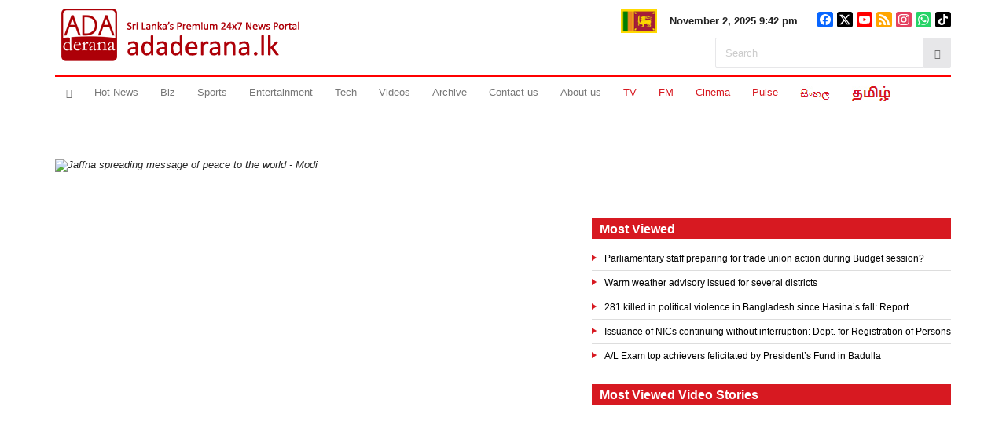

--- FILE ---
content_type: text/html; charset=ISO-8859-1
request_url: https://adaderana.lk/news.php?nid=30132
body_size: 85189
content:


<!DOCTYPE html>
<!--[if lt IE 7]><html class="lt-ie7" lang="en"><![endif]-->
<!--[if IE 7]><html class="ie7" lang="en"><![endif]-->
<!--[if IE 8]><html class="ie8" lang="en"><![endif]-->
<!--[if gt IE 8]><!-->
<html lang="en">
<!--<![endif]-->
<head>
	<meta http-equiv="Content-Type" content="text/html; charset=ISO-8859-1">
	<meta name="viewport" content="width=device-width, initial-scale=1.0, maximum-scale=1.0">
	<meta name="keywords" content="sri lanka news, breaking news in sri lanka, adaderana, ada derana, adaderana.lk, lankan news, sri lanka sports news, sri lanka business news, sri lanka gossip, latest sri lankan news, sri lanka hot news, la.adaderana.lk, sri lanka, Corona, Covid, MahindaRajapaksa, GotabayaRajapaksa, election2024, narcotics, cricket, T20I World cup 2024, RanilWickremesinge, SajithPremadasa, NPP, SJB, AnuraKumaraDissanayaka, Colombo, Sri Lanka political news, Sri Lanka gossip news, Aragalaya, SLC, Matheesha Pathirana, IPL, LPL, Kusal Mendis, viral news, Sri Lanka trending news, entertainment, Colombo Stock Exchange, IMF, Debt restructuring " />
   
      <meta name="news_keywords" content="">
 	
 	<meta name="facebook-domain-verification" content="wgsajh7p9fl2srxi8k4onmiv7nxc8z" />
	<meta name="robots" content="all" />
    <meta property="fb:pages" content="179232805515090" />
	<meta name="description" content="Jaffna is making a new mark for itself, spreading message of peace to the world, says Indian Prime Minister Narendra Modi" />
	<meta property="og:title" content="Jaffna spreading message of peace to the world - Modi"/>
	<meta property="og:description" content="Jaffna is making a new mark for itself, spreading message of peace to the world, says Indian Prime Minister Narendra Modi"/>
	<meta property="og:image" content="https://adaderanaenglish.s3.amazonaws.com/5339852jaf5.jpg"/>

	<meta property="og:image:secure_url" content="https://adaderanaenglish.s3.amazonaws.com/5339852jaf5.jpg" />
	<meta property="og:image:width" content="650" />
	<meta property="og:image:height" content="433" />

	<meta name="twitter:card" content="summary_large_image" />
	<meta name="twitter:description" content="Jaffna is making a new mark for itself, spreading message of peace to the world, says Indian Prime Minister Narendra Modi" />
	<meta name="twitter:title" content="Jaffna spreading message of peace to the world - Modi" />
	<meta name="twitter:image" content="https://adaderanaenglish.s3.amazonaws.com/5339852jaf5.jpg" />

	<title>
		Jaffna spreading message of peace to the world - Modi	</title>

  <link rel="icon" type="image/x-icon" href="https://www.adaderana.lk/favicon.ico" />
	<link rel="stylesheet" type="text/css" href="https://www.adaderana.lk/2021/assets/css/style.min.css">

	<!-- IE Fix for HTML5 Tags -->
	<!--[if lt IE 9]>
	<script src="https://www.adaderana.lk/2021/assets/js/html5shiv.min.js"></script>
	<![endif]-->
	<!--[if lt IE 9]>
	<script src="https://www.adaderana.lk/2021/assets/js/respond.min.js"></script>
	<![endif]-->
	<!--[if IE 7]>
	<link rel="stylesheet" href="https://www.adaderana.lk/2021/assets/css/font-awesome-ie7.min.css">
	<![endif]-->

	<script>
	(function(i,s,o,g,r,a,m){i['GoogleAnalyticsObject']=r;i[r]=i[r]||function(){
	(i[r].q=i[r].q||[]).push(arguments)},i[r].l=1*new Date();a=s.createElement(o),
	m=s.getElementsByTagName(o)[0];a.async=1;a.src=g;m.parentNode.insertBefore(a,m)
	})(window,document,'script','//www.google-analytics.com/analytics.js','ga');
	ga('create', 'UA-8949683-1', 'auto');
	ga('create', 'UA-64634444-1', 'auto', {'name': 'newTracker'});
	ga('send', 'pageview');
	ga('newTracker.send', 'pageview');
</script>

<!-- Facebook Pixel Code -->
<script>
	!function(f,b,e,v,n,t,s){if(f.fbq)return;n=f.fbq=function(){n.callMethod?
	n.callMethod.apply(n,arguments):n.queue.push(arguments)};if(!f._fbq)f._fbq=n;
	n.push=n;n.loaded=!0;n.version='2.0';n.queue=[];t=b.createElement(e);t.async=!0;
	t.src=v;s=b.getElementsByTagName(e)[0];s.parentNode.insertBefore(t,s)}(window,
	document,'script','//connect.facebook.net/en_US/fbevents.js');
	fbq('init', '1534842333510611');
	fbq('track', "PageView");
</script>
<noscript>
	<img height="1" width="1" style="display:none" src="https://www.facebook.com/tr?id=1534842333510611&ev=PageView&noscript=1"/>
</noscript>
<!-- End Facebook Pixel Code -->

<script type="text/javascript">
	var WRInitTime=(new Date()).getTime();
</script>

<script type="text/javascript">
	var newwindow;
	function poptastic(url){
		newwindow=window.open(url,'name','height=500,width=500,resizable=no,scrollbars=no');
		if (window.focus) {newwindow.focus()}
	}
	var newwindow;
</script>

<!-- <script async='async' src='http://www.googletagservices.com/tag/js/gpt.js'></script> -->
<!-- <script>
  var googletag = googletag || {};
  googletag.cmd = googletag.cmd || [];
</script> -->

<!-- Google tag (gtag.js) -->
<!-- <script async src="https://www.googletagmanager.com/gtag/js?id=G-GR00KK0DNZ"></script>
<script>
  window.dataLayer = window.dataLayer || [];
  function gtag(){dataLayer.push(arguments);}
  gtag('js', new Date());

  gtag('config', 'G-GR00KK0DNZ');
</script> -->

<!-- Google tag (gtag.js) -->
<script async src="https://www.googletagmanager.com/gtag/js?id=G-XJQ33JNHCD"></script>
<script>
  window.dataLayer = window.dataLayer || [];
  function gtag(){dataLayer.push(arguments);}
  gtag('js', new Date());

  gtag('config', 'G-XJQ33JNHCD');
</script>

<!-- Google tag (gtag.js) -->
<script async src="https://www.googletagmanager.com/gtag/js?id=G-W9DVK73Q0S"></script>
<script>
  window.dataLayer = window.dataLayer || [];
  function gtag(){dataLayer.push(arguments);}
  gtag('js', new Date());

  gtag('config', 'G-W9DVK73Q0S');
</script>

<script async src="//pagead2.googlesyndication.com/pagead/js/adsbygoogle.js"></script>

<script async src="https://securepubads.g.doubleclick.net/tag/js/gpt.js"></script>
<script>
	window.googletag = window.googletag || {cmd: []};
</script>	


<!-- share buttons in news inside -->
<script type="text/javascript" src="https://platform-api.sharethis.com/js/sharethis.js#property=64b5777ea975cd00124bc9cf&product=inline-share-buttons&source=platform" async="async"></script>
	</head>

<body>
	<div id="fb-root"></div>
	<script async defer crossorigin="anonymous" src="https://connect.facebook.net/en_US/sdk.js#xfbml=1&version=v6.0&appId=172963179565322&autoLogAppEvents=1"></script>
	
	<!-- <script src="https://tags.adstudio.cloud/adaderana.js"> </script> -->
  	
	<header id="header">
		<div class="container">
			<div class="row">
				<div class="top-header col-xs-12">
					<div class="row no-gutter">
						<div class="right-flag-time col-xs-12 col-sm-7">
							<div class="div-table">
								<div class="sl-flag hidden-xs div-table-cell">
									<img src="https://www.adaderana.lk/2021/assets/images/sl_flag.gif" alt="Sri Lanka Flag | AdaDerana">
								</div>
								<div class="top-date div-table-cell">
									November 2, 2025 9:42 pm								</div>
							</div>
						</div>
						<div class="social-icons col-xs-12 col-sm-5 clearfix" style="display: none;">
	<ul class="clearfix">
		<li>
			<a href="https://www.facebook.com/adaderana" target="_blank">
				<i class="fa fa-facebook" aria-hidden="true"></i>
			</a>
		</li>
		<li>
			<a href="https://twitter.com/adaderana" target="_blank">
				<i class="fa fa-twitter" aria-hidden="true"></i>
			</a>
		</li>
		<li>
			<a href="https://www.youtube.com/channel/UCCK3OZi788Ok44K97WAhLKQ" target="_blank">
				<i class="fa fa-youtube" aria-hidden="true"></i>
			</a>
		</li>
		<li>
			<a href="https://www.adaderana.lk/rss.php" target="_blank">
				<i class="fa fa-rss" aria-hidden="true"></i>
			</a>
		</li>
		<li>
			<a href="https://www.instagram.com/adaderana_english/" target="_blank">
				<i class="fa fa-instagram" aria-hidden="true"></i>
			</a>
		</li>
		<!-- <li>
			<a href="http://adaderana.lk/live/" target="_blank">
				<img src="http://adaderana.lk/images/live1.png" class="img-responsive" alt="Live">
			</a>
		</li> -->
	</ul>
</div>


<style type="text/css">
	.social-icons-new {
		margin-top: 5px;
	}
	.social-icons-new a {
		display: block;
	    width: 20px;
	    height: 20px;
	    padding: 3px;
	    border-radius: 3px;
	    transition: all 0.3s ease-in-out;
	}
	.social-icons-new:hover a {
		filter: grayscale(1);
		opacity: 0.6;
	}
	.social-icons-new a:hover {
		filter: grayscale(0);
		opacity: 1;
	}
	.social-icons-new a svg {
		fill: #fff;
	}

	@media (max-width: 767px) {
		.social-icons-new a {
		    width: 18px;
		    height: 18px;
		}
	}
</style>


<div class="social-icons social-icons-new col-xs-12 col-sm-5 clearfix">
	<ul class="clearfix">
		<li>
			<a href="https://www.facebook.com/adaderana" target="_blank" style="background: #0866FF;">
				<svg viewBox="0 0 24 24"><path d="M9.101 23.691v-7.98H6.627v-3.667h2.474v-1.58c0-4.085 1.848-5.978 5.858-5.978.401 0 .955.042 1.468.103a8.68 8.68 0 0 1 1.141.195v3.325a8.623 8.623 0 0 0-.653-.036 26.805 26.805 0 0 0-.733-.009c-.707 0-1.259.096-1.675.309a1.686 1.686 0 0 0-.679.622c-.258.42-.374.995-.374 1.752v1.297h3.919l-.386 2.103-.287 1.564h-3.246v8.245C19.396 23.238 24 18.179 24 12.044c0-6.627-5.373-12-12-12s-12 5.373-12 12c0 5.628 3.874 10.35 9.101 11.647Z"/></svg>
			</a>
		</li>
		<li>
			<a href="https://twitter.com/adaderana" target="_blank" style="background: #000000;">
				<svg viewBox="0 0 24 24"><path d="M18.901 1.153h3.68l-8.04 9.19L24 22.846h-7.406l-5.8-7.584-6.638 7.584H.474l8.6-9.83L0 1.154h7.594l5.243 6.932ZM17.61 20.644h2.039L6.486 3.24H4.298Z"/></svg>
			</a>
		</li>
		<li>
			<a href="https://www.youtube.com/channel/UCCK3OZi788Ok44K97WAhLKQ" target="_blank" style="background: #FF0000;">
				<svg viewBox="0 0 24 24"><path d="M23.498 6.186a3.016 3.016 0 0 0-2.122-2.136C19.505 3.545 12 3.545 12 3.545s-7.505 0-9.377.505A3.017 3.017 0 0 0 .502 6.186C0 8.07 0 12 0 12s0 3.93.502 5.814a3.016 3.016 0 0 0 2.122 2.136c1.871.505 9.376.505 9.376.505s7.505 0 9.377-.505a3.015 3.015 0 0 0 2.122-2.136C24 15.93 24 12 24 12s0-3.93-.502-5.814zM9.545 15.568V8.432L15.818 12l-6.273 3.568z"/></svg>
			</a>
		</li>
		<li>
			<a href="https://www.adaderana.lk/rss.php" target="_blank" style="background: #FFA500;">
				<svg viewBox="0 0 24 24"><path d="M19.199 24C19.199 13.467 10.533 4.8 0 4.8V0c13.165 0 24 10.835 24 24h-4.801zM3.291 17.415a3.3 3.3 0 0 1 3.293 3.295A3.303 3.303 0 0 1 3.283 24C1.47 24 0 22.526 0 20.71s1.475-3.294 3.291-3.295zM15.909 24h-4.665c0-6.169-5.075-11.245-11.244-11.245V8.09c8.727 0 15.909 7.184 15.909 15.91z"/></svg>
			</a>
		</li>
		<li>
			<a href="https://www.instagram.com/adaderana_english/" target="_blank" style="background: #E4405F;">
				<svg viewBox="0 0 24 24"><path d="M7.03.084c-1.277.06-2.149.264-2.91.563a5.874 5.874 0 0 0-2.124 1.388 5.878 5.878 0 0 0-1.38 2.127C.321 4.926.12 5.8.064 7.076.008 8.354-.005 8.764.001 12.023c.007 3.259.021 3.667.083 4.947.061 1.277.264 2.149.563 2.911.308.789.72 1.457 1.388 2.123a5.872 5.872 0 0 0 2.129 1.38c.763.295 1.636.496 2.913.552 1.278.056 1.689.069 4.947.063 3.257-.007 3.668-.021 4.947-.082 1.28-.06 2.147-.265 2.91-.563a5.881 5.881 0 0 0 2.123-1.388 5.881 5.881 0 0 0 1.38-2.129c.295-.763.496-1.636.551-2.912.056-1.28.07-1.69.063-4.948-.006-3.258-.02-3.667-.081-4.947-.06-1.28-.264-2.148-.564-2.911a5.892 5.892 0 0 0-1.387-2.123 5.857 5.857 0 0 0-2.128-1.38C19.074.322 18.202.12 16.924.066 15.647.009 15.236-.006 11.977 0 8.718.008 8.31.021 7.03.084m.14 21.693c-1.17-.05-1.805-.245-2.228-.408a3.736 3.736 0 0 1-1.382-.895 3.695 3.695 0 0 1-.9-1.378c-.165-.423-.363-1.058-.417-2.228-.06-1.264-.072-1.644-.08-4.848-.006-3.204.006-3.583.061-4.848.05-1.169.246-1.805.408-2.228.216-.561.477-.96.895-1.382a3.705 3.705 0 0 1 1.379-.9c.423-.165 1.057-.361 2.227-.417 1.265-.06 1.644-.072 4.848-.08 3.203-.006 3.583.006 4.85.062 1.168.05 1.804.244 2.227.408.56.216.96.475 1.382.895.421.42.681.817.9 1.378.165.422.362 1.056.417 2.227.06 1.265.074 1.645.08 4.848.005 3.203-.006 3.583-.061 4.848-.051 1.17-.245 1.805-.408 2.23-.216.56-.477.96-.896 1.38a3.705 3.705 0 0 1-1.378.9c-.422.165-1.058.362-2.226.418-1.266.06-1.645.072-4.85.079-3.204.007-3.582-.006-4.848-.06m9.783-16.192a1.44 1.44 0 1 0 1.437-1.442 1.44 1.44 0 0 0-1.437 1.442M5.839 12.012a6.161 6.161 0 1 0 12.323-.024 6.162 6.162 0 0 0-12.323.024M8 12.008A4 4 0 1 1 12.008 16 4 4 0 0 1 8 12.008"/></svg>
			</a>
		</li>
		<!-- <li>
			<a href="http://adaderana.lk/live/" target="_blank">
				<img src="http://adaderana.lk/images/live1.png" class="img-responsive" alt="Live">
			</a>
		</li> -->
		<li>
			<a href="https://tinyurl.com/yeyp7sp9" target="_blank" style="background: #25D366;">
				<svg viewBox="0 0 24 24"><path d="M17.472 14.382c-.297-.149-1.758-.867-2.03-.967-.273-.099-.471-.148-.67.15-.197.297-.767.966-.94 1.164-.173.199-.347.223-.644.075-.297-.15-1.255-.463-2.39-1.475-.883-.788-1.48-1.761-1.653-2.059-.173-.297-.018-.458.13-.606.134-.133.298-.347.446-.52.149-.174.198-.298.298-.497.099-.198.05-.371-.025-.52-.075-.149-.669-1.612-.916-2.207-.242-.579-.487-.5-.669-.51a12.8 12.8 0 0 0-.57-.01c-.198 0-.52.074-.792.372-.272.297-1.04 1.016-1.04 2.479 0 1.462 1.065 2.875 1.213 3.074.149.198 2.096 3.2 5.077 4.487.709.306 1.262.489 1.694.625.712.227 1.36.195 1.871.118.571-.085 1.758-.719 2.006-1.413.248-.694.248-1.289.173-1.413-.074-.124-.272-.198-.57-.347m-5.421 7.403h-.004a9.87 9.87 0 0 1-5.031-1.378l-.361-.214-3.741.982.998-3.648-.235-.374a9.86 9.86 0 0 1-1.51-5.26c.001-5.45 4.436-9.884 9.888-9.884 2.64 0 5.122 1.03 6.988 2.898a9.825 9.825 0 0 1 2.893 6.994c-.003 5.45-4.437 9.884-9.885 9.884m8.413-18.297A11.815 11.815 0 0 0 12.05 0C5.495 0 .16 5.335.157 11.892c0 2.096.547 4.142 1.588 5.945L.057 24l6.305-1.654a11.882 11.882 0 0 0 5.683 1.448h.005c6.554 0 11.89-5.335 11.893-11.893a11.821 11.821 0 0 0-3.48-8.413Z"/></svg>
			</a>
		</li>
		<li>
			<a href="https://www.tiktok.com/@adaderana?_t=8jvBtBo5t9c&_r=1" target="_blank" style="background: #000000;">
				<svg viewBox="0 0 24 24"><path d="M12.525.02c1.31-.02 2.61-.01 3.91-.02.08 1.53.63 3.09 1.75 4.17 1.12 1.11 2.7 1.62 4.24 1.79v4.03c-1.44-.05-2.89-.35-4.2-.97-.57-.26-1.1-.59-1.62-.93-.01 2.92.01 5.84-.02 8.75-.08 1.4-.54 2.79-1.35 3.94-1.31 1.92-3.58 3.17-5.91 3.21-1.43.08-2.86-.31-4.08-1.03-2.02-1.19-3.44-3.37-3.65-5.71-.02-.5-.03-1-.01-1.49.18-1.9 1.12-3.72 2.58-4.96 1.66-1.44 3.98-2.13 6.15-1.72.02 1.48-.04 2.96-.04 4.44-.99-.32-2.15-.23-3.02.37-.63.41-1.11 1.04-1.36 1.75-.21.51-.15 1.07-.14 1.61.24 1.64 1.82 3.02 3.5 2.87 1.12-.01 2.19-.66 2.77-1.61.19-.33.4-.67.41-1.06.1-1.79.06-3.57.07-5.36.01-4.03-.01-8.05.02-12.07z"/></svg>
			</a>
		</li>
	</ul>
</div>					</div>
				</div>

				<div class="header-left col-xs-12 col-sm-5 clearfix">
					<div class="logo">
						<a href= "https://www.adaderana.lk/">
						  <img src="https://www.adaderana.lk/2021/assets/images/adaderana-header-logo.png" class="img-responsive hidden-xs" alt="logo">
              <img src="https://www.adaderana.lk/2021/assets/images/adaderana-logo-mobile.png" class="img-responsive visible-xs" alt="logo">
						</a>
					</div>
					<button type="button" class="navbar-toggle" data-toggle="collapse" data-target="#main-menu">
						<span class="sr-only">Toggle navigation</span>
						<span class="icon-bar"></span>
						<span class="icon-bar"></span>
						<span class="icon-bar"></span>
					</button>
				</div>

				<div class="header-right col-lg-8 col-sm-7">
									</div>
			</div>

			<div class="wr-navigation">
				<nav class="navbar navbar-default" role="navigation">
					<div class="collapse navbar-collapse" id="main-menu">
						<div class="wr-search">
							<form class="navbar-form" role="search" action="https://www.adaderana.lk/search_results.php" method="post">
								<div class="input-group">
									<input type="text" class="form-control" placeholder="Search" name="searchText" id="searchText">
									<div class="input-group-btn">
										<button class="btn btn-default" type="submit"><span class="glyphicon glyphicon-search"></span></button>
									</div>
								</div>
							</form>
						</div>
						<ul class="nav navbar-nav navbar-left">
							<li><a href="https://www.adaderana.lk/index.php"><span class="glyphicon glyphicon-home"></span></a></li>
							<li ><a href="https://www.adaderana.lk/hot-news/">Hot News</a></li>
							<li><a target="_blank" href="http://bizenglish.adaderana.lk/">Biz</a></li>
							<li><a href="https://www.adaderana.lk/sports-news/">Sports</a></li>
							<li><a href="https://www.adaderana.lk/entertainment-news/">Entertainment</a></li>
							<li><a href="https://www.adaderana.lk/technology-news/">Tech</a></li>
							<li><a target="_blank" href="https://www.youtube.com/channel/UCCK3OZi788Ok44K97WAhLKQ">Videos</a></li>
							<li><a href="https://www.adaderana.lk/news_archive.php">Archive</a></li>
							<li><a href="https://www.adaderana.lk/contact-us/">Contact us</a></li>
							<li><a href="https://www.adaderana.lk/about-us/">About us</a></li>
						</ul>
						<ul class="nav navbar-nav external-links">
							<!--<li class="external-link"><a target="_blank" href="http://adaderana.lk/myreport/?page_id=18">myReport</a></li>-->
							<li><a target="_blank" href="http://www.derana.lk">TV</a></li>
							<li><a target="_blank" href="http://fmderana.lk/">FM</a></li>
							<li><a target="_blank" href="http://cinema.lk/">Cinema</a></li>
							<li><a target="_blank" href="http://www.pulse.lk/">Pulse</a></li>
							<li><a target="_blank" href="https://sinhala.adaderana.lk/"><img src="https://www.adaderana.lk/2021/assets/images/sinhala_lang.jpg" alt="Sinhala"></a></li>
							<li><a target="_blank" href="https://adaderanatamil.lk/"><img src="https://www.adaderana.lk/2021/assets/images/tamil_lang.jpg" alt="Tamil"></a></li>
						</ul>
					</div>
				</nav>
			</div>
		</div>
	</header>

<!-- /29918720/AdaENGHomeInnerTowerLeft_100x470 -->
<div id="div-gpt-ad-1623146658243-0" class="dfp-slot dfp-desktop dfp-tower dfp-tower-left" data-slot-visibility="desktop" data-slot-identifier="1">
  <script>
    window.googletag = window.googletag || {cmd: []};
    googletag.cmd.push(function() {
      googletag.defineSlot('/29918720/AdaENGHomeInnerTowerLeft_100x470', [100, 470], 'div-gpt-ad-1623146658243-0')
        .addService(googletag.pubads());
      googletag.pubads().enableSingleRequest();
      googletag.enableServices();
      googletag.pubads().collapseEmptyDivs();
      googletag.display('div-gpt-ad-1623146658243-0');
    });
  </script>
</div>

<!-- /29918720/AdaENGHomeInnerTowerRight_100x470 -->
<div id="div-gpt-ad-1623146737066-0" class="dfp-slot dfp-desktop dfp-tower dfp-tower-right" data-slot-visibility="desktop" data-slot-identifier="2">
  <script>
    window.googletag = window.googletag || {cmd: []};
    googletag.cmd.push(function() {
      googletag.defineSlot('/29918720/AdaENGHomeInnerTowerRight_100x470', [100, 470], 'div-gpt-ad-1623146737066-0')
        .addService(googletag.pubads());
      googletag.pubads().enableSingleRequest();
      googletag.enableServices();
      googletag.pubads().collapseEmptyDivs();
      googletag.display('div-gpt-ad-1623146737066-0');
    });
  </script>
</div>
 <style>
#dfp-leaderboard-desktop.leaderboard-sticky {
  position: sticky;
  top: 0;
  background: #fff;
  z-index: 20;
}
</style>

<section class="dfp-section-wrapper dfp-desktop leaderboard-sticky" id="dfp-leaderboard-desktop">
  <div class="container">
    <div class="row">
      <!-- /29918720/StickyLeaderBoard_1140x65 -->
      <div id="div-gpt-ad-1756360603231-0" class="dfp-slot dfp-desktop col-xs-12" data-slot-visibility="desktop" data-slot-identifier="3">
        <script>
          window.googletag = window.googletag || {cmd: []};
          googletag.cmd.push(function() {
            googletag.defineSlot('/29918720/StickyLeaderBoard_1140x65', [1140, 65], 'div-gpt-ad-1756360603231-0')
              .addService(googletag.pubads())
              .setCollapseEmptyDiv(true,true);
            googletag.pubads().enableSingleRequest();
            googletag.enableServices();
            googletag.display('div-gpt-ad-1756360603231-0');
          });
        </script>
      </div>
    </div>
  </div>
</section>

<section class="dfp-section-wrapper dfp-desktop" id="dfp-leaderboard-desktop">
  <div class="container">
    <div class="row">
      <!-- /29918720/AdaENGHomeInnerLeader01_1140x65 -->
      <div id="div-gpt-ad-1623146801495-0" class="dfp-slot dfp-desktop col-xs-12" data-slot-visibility="desktop" data-slot-identifier="3">
        <script>
          window.googletag = window.googletag || {cmd: []};
          googletag.cmd.push(function() {
            googletag.defineSlot('/29918720/AdaENGHomeInnerLeader01_1140x65', [1140, 65], 'div-gpt-ad-1623146801495-0')
              .addService(googletag.pubads())
              .setCollapseEmptyDiv(true,true);
            googletag.pubads().enableSingleRequest();
            googletag.enableServices();
            googletag.display('div-gpt-ad-1623146801495-0');
          });
        </script>
      </div>

      <!-- /29918720/AdaENGHomeInnerLeader02_1140x65 -->
      <div id="div-gpt-ad-1623146847069-0" class="dfp-slot dfp-desktop col-xs-12" data-slot-visibility="desktop" data-slot-identifier="4">
        <script>
          window.googletag = window.googletag || {cmd: []};
          googletag.cmd.push(function() {
            googletag.defineSlot('/29918720/AdaENGHomeInnerLeader02_1140x65', [1140, 65], 'div-gpt-ad-1623146847069-0')
              .addService(googletag.pubads())
              .setCollapseEmptyDiv(true,true);
            googletag.pubads().enableSingleRequest();
            googletag.enableServices();
            googletag.display('div-gpt-ad-1623146847069-0');
          })
        </script>
      </div>
    </div>
  </div>
</section>

<section class="dfp-section-wrapper dfp-desktop" id="dfp-leaderboard-desktop">
  <div class="container">
    <div class="row">
      <!-- /29918720/AdaENGHomeInnerhalfLeaderLeft01_555x65 -->
      <div id="div-gpt-ad-1623146891161-0" class="dfp-slot dfp-desktop col-xs-6" data-slot-visibility="desktop" data-slot-identifier="5">
        <script>
          window.googletag = window.googletag || {cmd: []};
          googletag.cmd.push(function() {
            googletag.defineSlot('/29918720/AdaENGHomeInnerhalfLeaderLeft01_555x65', [555, 65], 'div-gpt-ad-1623146891161-0')
              .addService(googletag.pubads())
              .setCollapseEmptyDiv(true,true);
            googletag.pubads().enableSingleRequest();
            googletag.enableServices();
            googletag.display('div-gpt-ad-1623146891161-0');
          });
        </script>
      </div>

      <!-- /29918720/AdaENGHomeInnerhalfLeaderRight01_555x65 -->
      <div id="div-gpt-ad-1623146980907-0" class="dfp-slot dfp-desktop col-xs-6" data-slot-visibility="desktop" data-slot-identifier="6">
        <script>
          window.googletag = window.googletag || {cmd: []};
          googletag.cmd.push(function() {
            googletag.defineSlot('/29918720/AdaENGHomeInnerhalfLeaderRight01_555x65', [555, 65], 'div-gpt-ad-1623146980907-0')
              .addService(googletag.pubads())
              .setCollapseEmptyDiv(true,true);
            googletag.pubads().enableSingleRequest();
            googletag.enableServices();
            googletag.display('div-gpt-ad-1623146980907-0');
          });
        </script>
      </div>

      <!-- custom -->
      <!--
      <div id="" class="dfp-slot dfp-desktop col-xs-12" data-slot-visibility="desktop" data-slot-identifier="">
        <a href="https://www.cbsl.gov.lk/sites/default/files/cbslweb_documents/20220310_incentives_for_sri_lankan_migrant_workers_e.jpg" style="display: block;" target="_blank">
          <img src="http://adaderana.lk/images/adv_creatives/A220310---FRFD---Animation---Ada-Derana-1140-X-65-E.gif" style="display: block; max-width: 100%; height: auto;" />
        </a>
      </div>
      -->

      <!--
      <div id="" class="dfp-slot dfp-desktop col-xs-12" data-slot-visibility="desktop" data-slot-identifier="">
        <a href="https://election.adaderana.lk/local-authorities-election-2025/" style="display: block;" target="_blank">
          <img src="https://adaderana.lk/banners/LIVERESULTSENGLISH2025.gif" style="display: block; max-width: 100%; height: auto;" />
        </a>
      </div>
      -->
    </div>

  </div>
</section>
  	
<div class="container main-content">
  <div class="row">
    <div class="col-xs-12 col-sm-8 col-lg-7">
			<style>
#dfp-leaderboard-mobile.leaderboard-sticky {
  position: sticky;
  top: 0;
  background: #fff;
  z-index: 20;
}
@media (max-width: 767px) {
	body {
		overflow: initial;
	}
}
</style>

<section class="dfp-section-wrapper dfp-mobile leaderboard-sticky" id="dfp-leaderboard-mobile">
  <div class="container">
    <div class="row ex-small-gutter">      	
			<!-- /29918720/StickyLeaderBoardMob_320x50 -->
			<div id="div-gpt-ad-1756362431682-0" class="dfp-slot dfp-mobile" data-slot-visibility="mobile" data-slot-identifier="3">
			  <script>
			  	window.googletag = window.googletag || {cmd: []};
				  googletag.cmd.push(function() {
				    googletag.defineSlot('/29918720/StickyLeaderBoardMob_320x50', [320, 50], 'div-gpt-ad-1756362431682-0')
				      .addService(googletag.pubads())
              .setCollapseEmptyDiv(true,true);
            googletag.pubads().enableSingleRequest();
            googletag.enableServices();
            googletag.display('div-gpt-ad-1756362431682-0');
				  });
			  </script>
			</div>
    </div>
  </div>
</section>

<section class="dfp-section-wrapper dfp-mobile" id="dfp-leaderboard-mobile">
  <div class="container">
    <div class="row ex-small-gutter">      	
    	<!-- /29918720/AdaENGMobPopUp -->
			<!-- <div id="div-gpt-ad-1623220780678-0" class="dfp-slot dfp-mobile" data-slot-visibility="mobile" data-slot-identifier="0">
			  <script>
			  	window.googletag = window.googletag || {cmd: []};
				  googletag.cmd.push(function() {
				    googletag.defineSlot('/29918720/AdaENGMobPopUp', [320, 50], 'div-gpt-ad-1623220780678-0')
				      .addService(googletag.pubads())
              .setCollapseEmptyDiv(true,true);
            googletag.pubads().enableSingleRequest();
            googletag.enableServices();
            googletag.display('div-gpt-ad-1623220780678-0');
				  });
			  </script>
			</div> -->

			<!-- /29918720/AdaENGMobLeaderBoard_01 -->
			<div id="div-gpt-ad-1623220857475-0" class="dfp-slot dfp-mobile" data-slot-visibility="mobile" data-slot-identifier="3">
			  <script>
			  	window.googletag = window.googletag || {cmd: []};
				  googletag.cmd.push(function() {
				    googletag.defineSlot('/29918720/AdaENGMobLeaderBoard_01', [320, 50], 'div-gpt-ad-1623220857475-0')
				      .addService(googletag.pubads())
              .setCollapseEmptyDiv(true,true);
            googletag.pubads().enableSingleRequest();
            googletag.enableServices();
            googletag.display('div-gpt-ad-1623220857475-0');
				  });
			  </script>
			</div>

			<!-- /29918720/AdaENGMobLeaderBoard_02 -->
			<div id="div-gpt-ad-1623220900457-0" class="dfp-slot dfp-mobile" data-slot-visibility="mobile" data-slot-identifier="4">
			  <script>
			  	window.googletag = window.googletag || {cmd: []};
				  googletag.cmd.push(function() {
				    googletag.defineSlot('/29918720/AdaENGMobLeaderBoard_02', [320, 50], 'div-gpt-ad-1623220900457-0')
				      .addService(googletag.pubads())
              .setCollapseEmptyDiv(true,true);
            googletag.pubads().enableSingleRequest();
            googletag.enableServices();
            googletag.display('div-gpt-ad-1623220900457-0');
				  });
			  </script>
			</div>
    </div>
  </div>
</section>

<section class="dfp-section-wrapper dfp-mobile" id="dfp-leaderboard-mobile">
  <div class="container">
    <div class="row ex-small-gutter">      
			<!-- /29918720/AdaENGMobHalfLeaderBoard_R -->
			<div id="div-gpt-ad-1623220939990-0" class="dfp-slot dfp-mobile" data-slot-visibility="mobile" data-slot-identifier="6">
			  <script>
			  	window.googletag = window.googletag || {cmd: []};
				  googletag.cmd.push(function() {
				    googletag.defineSlot('/29918720/AdaENGMobHalfLeaderBoard_R', [320, 50], 'div-gpt-ad-1623220939990-0')
				      .addService(googletag.pubads())
              .setCollapseEmptyDiv(true,true);
            googletag.pubads().enableSingleRequest();
            googletag.enableServices();
            googletag.display('div-gpt-ad-1623220939990-0');
				  });
			  </script>
			</div>

			<!-- /29918720/AdaENGMobHalfLeaderBoard_L -->
			<div id="div-gpt-ad-1623220984669-0" class="dfp-slot dfp-mobile" data-slot-visibility="mobile" data-slot-identifier="5">
			  <script>
			  	window.googletag = window.googletag || {cmd: []};
				  googletag.cmd.push(function() {
				    googletag.defineSlot('/29918720/AdaENGMobHalfLeaderBoard_L', [320, 50], 'div-gpt-ad-1623220984669-0')
				      .addService(googletag.pubads())
              .setCollapseEmptyDiv(true,true);
            googletag.pubads().enableSingleRequest();
            googletag.enableServices();
            googletag.display('div-gpt-ad-1623220984669-0');
				  });
			  </script>
			</div>

			<!-- /29918720/AdaENGMobMidBanner_01 -->
			<div id="div-gpt-ad-1623221038167-0" class="dfp-slot dfp-mobile" data-slot-visibility="mobile" data-slot-identifier="7">
			  <script>
			  	window.googletag = window.googletag || {cmd: []};
				  googletag.cmd.push(function() {
				    googletag.defineSlot('/29918720/AdaENGMobMidBanner_01', [320, 50], 'div-gpt-ad-1623221038167-0')
				      .addService(googletag.pubads())
              .setCollapseEmptyDiv(true,true);
            googletag.pubads().enableSingleRequest();
            googletag.enableServices();
            googletag.display('div-gpt-ad-1623221038167-0');
				  });
			  </script>
			</div>

			<!-- /29918720/AdaENGMobMidBanner_02 -->
			<div id="div-gpt-ad-1623221082974-0" class="dfp-slot dfp-mobile" data-slot-visibility="mobile" data-slot-identifier="8">
			  <script>
			  	window.googletag = window.googletag || {cmd: []};
				  googletag.cmd.push(function() {
				    googletag.defineSlot('/29918720/AdaENGMobMidBanner_02', [320, 50], 'div-gpt-ad-1623221082974-0')
				      .addService(googletag.pubads())
              .setCollapseEmptyDiv(true,true);
            googletag.pubads().enableSingleRequest();
            googletag.enableServices();
            googletag.display('div-gpt-ad-1623221082974-0');
				  });
			  </script>
			</div>

			<!--
			<div class="dfp-slot dfp-mobile" data-slot-visibility="mobile">				
				<ins class="adsbygoogle"
		     style="display:inline-block;width:320px;height:50px"
		     data-ad-client="ca-pub-7330282985550606"
		     data-ad-slot="2018069035"></ins>
					<script>
					     (adsbygoogle = window.adsbygoogle || []).push({});
					</script>	
			</div>
			-->

			<!-- custom -->
			<!--
			<div id="" class="dfp-slot dfp-mobile" data-slot-visibility="mobile" data-slot-identifier="">
			  <a href="https://www.cbsl.gov.lk/sites/default/files/cbslweb_documents/20220310_incentives_for_sri_lankan_migrant_workers_e.jpg" style="display: block;" target="_blank">
          <img src="http://adaderana.lk/images/adv_creatives/A220310---FRFD---Animation---Ada-Derana-E-320x50.gif" style="display: block; max-width: 100%; height: auto;" />
        </a>
			</div>
			-->
    </div>
  </div>
</section>
	
<!-- control:news headline item starts here -->
<article class="news">
		<div class="news-banner">
		<img class="lazy img-responsive" src="https://adaderanaenglish.s3.amazonaws.com/5339852jaf5.jpg" alt="Jaffna spreading message of peace to the world - Modi" />
			</div>
	
		
	
	

		<div class="embed-responsive embed-responsive-4by3">
		<!-- <iframe class="embed-responsive-item" src="" frameborder="0" allowfullscreen></iframe> -->
		<iframe class="embed-responsive-item" src="https://www.youtube.com/embed/nL9P-Y2dneE?rel=0" frameborder="0" allowfullscreen></iframe>
	</div>
	
	<!-- FLV -->
	<script type="text/javascript" src="swfobject.js"></script>
	<script type="text/javascript">
		// <![CDATA[
		var so = new SWFObject("gddflvplay-v35.swf", "gddflvplayer", "270", "220", "9", "#000000"); //change the player size as you want (now:500x360)
		so.addParam("scale", "noscale");
		so.addParam("quality", "best");
		so.addParam("allowScriptAccess", "always");
		so.addParam("allowFullScreen", 'true');
		//VIDEO PARAMS

		//so.addVariable("vdo", escape('news_video_story/')); //video file
		so.addVariable("vdo", escape('http://www.adaderana.lk/content/video/http://www.youtube.com/embed/nL9P-Y2dneE?rel=0')); //video file

		so.addVariable("desc", escape('')); //  movie title
		so.addVariable("autoplay", 'false'); // autoplay: true or false  | default: false
		so.addVariable("sound", '70'); // sound volume 0-100
		// ADVERTISING/INTRO VIDEO, (controls temporarily disabled) REMOVE NEXT 2 LINES IF NONE
		//so.addVariable("advert", escape('http://akvideos.metacafe.com/ItemFiles/%5BFrom%20www.metacafe.com%5D%205491.631631.11.flv')); //video file
		//so.addVariable("advertdesc", escape(' Ad  Commercial  Fast  Cars  Budwieser  ')); // description text

		// YOUR CUSTOM LOGO, remove the next line if none
		//so.addVariable("mylogo", escape('customlogo.png')); // PNG, JPG, GIF,SWF, we recommend PNG for transparency
		//TRACKER LINK URL (goes active on play)
		so.addVariable("tracker", escape('your_tracker_link.php')); // TRACKER LINK | vars sent by POST
		//BUFFER SIZE (preloads x seconds of the movie before play)
		so.addVariable("buffer", 2); // buffer time in seconds; default 2sec if missing
		// START
	  	so.write("gddflvplayer");
		// ]]>
	</script>
	<!-- END OF FLV -->

	
		
	<h1>Jaffna spreading message of peace to the world - Modi</h1>

	<p class="news-datestamp">
		March 14, 2015&nbsp;&nbsp;		02:52 pm	</p>

   	<!-- Share this share buttons 
	<div class="sharethis-inline-share-buttons"></div> -->

	<div class="clearfix"></div>

	<div class="fb-like" data-href="https://www.facebook.com/adaderana" data-send="false" data-width="450" data-show-faces="true"></div>

	<div class="clearfix"></div>

	<div class="news-author">
		 	</div>

<section class="dfp-section-wrapper dfp-desktop">
  <!-- /29918720/AdaENGInnerMiddleBanner01_600x65_3 -->
  <div id="div-gpt-ad-1623148194571-0" class="dfp-slot dfp-desktop" data-slot-visibility="desktop" data-slot-identifier="7">
    <script>
      window.googletag = window.googletag || {cmd: []};
      googletag.cmd.push(function() {
        googletag.defineSlot('/29918720/AdaENGInnerMiddleBanner01_600x65_3', [600, 65], 'div-gpt-ad-1623148194571-0')
          .addService(googletag.pubads())
          .setCollapseEmptyDiv(true,true);
        googletag.pubads().enableSingleRequest();
        googletag.enableServices();
        googletag.display('div-gpt-ad-1623148194571-0');
      });
    </script>
  </div>

  <!-- /29918720/AdaENGInnerMiddleBanner02_600x65 -->
  <div id="div-gpt-ad-1623148232297-0" class="dfp-slot dfp-desktop" data-slot-visibility="desktop" data-slot-identifier="8">
    <script>
      window.googletag = window.googletag || {cmd: []};
      googletag.cmd.push(function() {
        googletag.defineSlot('/29918720/AdaENGInnerMiddleBanner02_600x65', [600, 65], 'div-gpt-ad-1623148232297-0')
          .addService(googletag.pubads())
          .setCollapseEmptyDiv(true,true);
        googletag.pubads().enableSingleRequest();
        googletag.enableServices();
        googletag.display('div-gpt-ad-1623148232297-0');
      });
    </script>
  </div>
</section>
  <section class="dfp-section-wrapper dfp-mobile" style="margin-bottom: -5px;">
  <div class="container">
    <div class="row ex-small-gutter">      
      
      <!-- /29918720/AdaEngHomeMobBan_02 -->
      <div id="div-gpt-ad-1521445598305-1" class="dfp-slot dfp-mobile" data-slot-visibility="mobile" data-slot-identifier="null">
        <script>
          window.googletag = window.googletag || {cmd: []};
          googletag.cmd.push(function() {
            googletag.defineSlot('/29918720/AdaEngHomeMobBan_02', [320, 50], 'div-gpt-ad-1521445598305-1')
              .addService(googletag.pubads())
              .setCollapseEmptyDiv(true,true);
            googletag.pubads().enableSingleRequest();
            googletag.enableServices();
            googletag.display('div-gpt-ad-1521445598305-1');
          });
        </script>
      </div>

    </div>
  </div>
</section>
  <section class="dfp-section-wrapper dfp-mobile">
  <div class="container">
    <div class="row ex-small-gutter">      
    	
    	<!-- /29918720/AdaENGMobTowerBanner_01 -->
    	<div id="div-gpt-ad-1623221135770-0" class="dfp-slot dfp-mobile" data-slot-visibility="mobile" data-slot-identifier="1">
			  <script>
			  	window.googletag = window.googletag || {cmd: []};
				  googletag.cmd.push(function() {
				    googletag.defineSlot('/29918720/AdaENGMobTowerBanner_01', [320, 50], 'div-gpt-ad-1623221135770-0')
				      .addService(googletag.pubads())
              .setCollapseEmptyDiv(true,true);
            googletag.pubads().enableSingleRequest();
            googletag.enableServices();
            googletag.display('div-gpt-ad-1623221135770-0');
				  });
			  </script>
			</div>

			<!-- /29918720/AdaENGTopRightBanner_01 -->
    	<div id="div-gpt-ad-1623221183888-0" class="dfp-slot dfp-mobile" data-slot-visibility="mobile" data-slot-identifier="11">
			  <script>
			  	window.googletag = window.googletag || {cmd: []};
				  googletag.cmd.push(function() {
				    googletag.defineSlot('/29918720/AdaENGTopRightBanner_01', [320, 50], 'div-gpt-ad-1623221183888-0')
				      .addService(googletag.pubads())
              .setCollapseEmptyDiv(true,true);
            googletag.pubads().enableSingleRequest();
            googletag.enableServices();
            googletag.display('div-gpt-ad-1623221183888-0');
				  });
			  </script>
			</div>

			<!-- /29918720/AdaENGTopRightBanner_02 -->
    	<div id="div-gpt-ad-1623221219774-0" class="dfp-slot dfp-mobile" data-slot-visibility="mobile" data-slot-identifier="12">
    		<script>
			  	window.googletag = window.googletag || {cmd: []};
				  googletag.cmd.push(function() {
				    googletag.defineSlot('/29918720/AdaENGTopRightBanner_02', [320, 50], 'div-gpt-ad-1623221219774-0')
				      .addService(googletag.pubads())
              .setCollapseEmptyDiv(true,true);
            googletag.pubads().enableSingleRequest();
            googletag.enableServices();
            googletag.display('div-gpt-ad-1623221219774-0');
				  });
			  </script>
			</div>

			<!-- /29918720/AdaENGCol_3_Inner_MobBanner_01 -->
    	<div id="div-gpt-ad-1624346019541-0" class="dfp-slot dfp-mobile" data-slot-visibility="mobile" data-slot-identifier="17">
			  <script>
			  	window.googletag = window.googletag || {cmd: []};
				  googletag.cmd.push(function() {
				    googletag.defineSlot('/29918720/AdaENGCol_3_Inner_MobBanner_01', [320, 50], 'div-gpt-ad-1624346019541-0')
				      .addService(googletag.pubads())
              .setCollapseEmptyDiv(true,true);
            googletag.pubads().enableSingleRequest();
            googletag.enableServices();
            googletag.display('div-gpt-ad-1624346019541-0');
				  });
			  </script>
			</div>

			<!-- /29918720/AdaENGCol_3_Inner_MobBanner_02 -->
    	<div id="div-gpt-ad-1624346171043-0" class="dfp-slot dfp-mobile" data-slot-visibility="mobile" data-slot-identifier="18">
			  <script>
			  	window.googletag = window.googletag || {cmd: []};
				  googletag.cmd.push(function() {
				    googletag.defineSlot('/29918720/AdaENGCol_3_Inner_MobBanner_02', [320, 50], 'div-gpt-ad-1624346171043-0')
				      .addService(googletag.pubads())
              .setCollapseEmptyDiv(true,true);
            googletag.pubads().enableSingleRequest();
            googletag.enableServices();
            googletag.display('div-gpt-ad-1624346171043-0');
				  });
			  </script>
			</div>

			<!-- <div class="dfp-slot dfp-mobile" data-slot-visibility="mobile">
							<ins class="adsbygoogle"
				     style="display:inline-block;width:320px;height:100px"
				     data-ad-client="ca-pub-7330282985550606"
				     data-ad-slot="4322175466"></ins>
					<script>
					     (adsbygoogle = window.adsbygoogle || []).push({});
					</script>
			</div> -->

    </div>
  </div>
</section>
	<section class="dfp-section-wrapper dfp-desktop" style="margin-top: -5px;">
  <!-- /29918720/AdaEngInnerBelowImageBan_01 -->
  <div id="div-gpt-ad-1519200853488-2" class="dfp-slot dfp-desktop" data-slot-visibility="desktop" data-slot-identifier="null">
    <script> 
      window.googletag = window.googletag || {cmd: []};
      googletag.cmd.push(function() {
        googletag.defineSlot('/29918720/AdaEngInnerBelowImageBan_01', [600, 65], 'div-gpt-ad-1519200853488-2')
          .addService(googletag.pubads())
          .setCollapseEmptyDiv(true,true);
        googletag.pubads().enableSingleRequest();
        googletag.enableServices();
        googletag.display('div-gpt-ad-1519200853488-2');
      });
    </script>
  </div>
</section>
    <section class="dfp-section-wrapper dfp-mobile" style="margin-top: -5px;">
  <div class="container">
    <div class="row ex-small-gutter">      
      
      <!-- /29918720/AdaEngHomeMobBan_06 -->
      <div id="div-gpt-ad-1521445598305-5" class="dfp-slot dfp-mobile" data-slot-visibility="mobile" data-slot-identifier="null">
        <script>
          window.googletag = window.googletag || {cmd: []};
          googletag.cmd.push(function() {
            googletag.defineSlot('/29918720/AdaEngHomeMobBan_06', [320, 50], 'div-gpt-ad-1521445598305-5')
              .addService(googletag.pubads())
              .setCollapseEmptyDiv(true,true);
            googletag.pubads().enableSingleRequest();
            googletag.enableServices();
            googletag.display('div-gpt-ad-1521445598305-5');
          });
        </script>
      </div>

    </div>
  </div>
</section>
  	
	<div class="news-content">   
                
		<p>Jaffna is making a new mark for itself, spreading message of peace to the world, says Indian Prime Minister Narendra Modi.</p>

<p>&ldquo;India is proud to have an opportunity to establish a unique and world-level cultural centre in Jaffna,&rdquo; he said, addressing a gathering at Jaffna Public Library after laying the foundation stone for the iconic Jaffna Cultural Centre.</p>

<p>When a library is established, a place where books can be found, it unites the generations, he said.</p>

<p>Before arriving in Jaffna, the Indian Prime Minister inaugurated the Talaimannar pier railway station and flaged off Talaimannar- Madhu train. India was involved in the construction of the railway track.</p>

<p>Modi says he is confident that the Talaimannar Railway project will give pace to the development of the area.&nbsp; &nbsp;</p>

<p>Modi&nbsp; became the first Indian Prime Minister and only the second foreign leader after British Premier David Cameron to visit Jaffna in the Northern province, where he will hand over homes built with the help of Indian assistance.</p>

<p>&nbsp;</p>
	</div>
	
		<!-- Share this share buttons -->
	<div class="sharethis-inline-share-buttons"></div>
	<div class="clearfix"></div>
	
	
</article>
	<!-- control:news headline item ends here -->	<!-- control:category list starts here -->
<div id="relatedNews" style="margin-top:5px;">
<img src="http://www.adaderana.lk/images/h1_related_news.gif" alt="Related News" width="157" height="25" />
 <ul class="hotNewsList">
	<li><a href="http://adaderana.lk/news.php?nid=30130">&nbsp;Modi flags off train service at Talaimannar Pier</a>
	<br /> Mar 14th, 2015	</li>
	<br />
</ul>
</div>
<!-- control:category list ends here -->
	<!-- control:category list starts here -->
<div id="relatedNews" style="margin-top:5px;">
TAGS :

	<a href="http://adaderana.lk/search_tags.php?query=Talaimannar">&nbsp;Talaimannar</a>
	, 
	
	<a href="http://adaderana.lk/search_tags.php?query=Medawachchiya">&nbsp;Medawachchiya</a>
	, 
	
	<a href="http://adaderana.lk/search_tags.php?query=Narendra Modi">&nbsp;Narendra Modi</a>
	, 
	
	<a href="http://adaderana.lk/search_tags.php?query=IRCON">&nbsp;IRCON</a>
	, 
	
	<a href="http://adaderana.lk/search_tags.php?query=Anuradhapura">&nbsp;Anuradhapura</a>
	, 
	
	<a href="http://adaderana.lk/search_tags.php?query=Jaffna Cultural Centre">&nbsp;Jaffna Cultural Centre</a>
	, 
	
	<a href="http://adaderana.lk/search_tags.php?query=Jaffna">&nbsp;Jaffna</a>
	, 
	

</div>
<!-- control:category list ends here -->

<div class="clearfix"></div>
	
				<div class="addvert" style="display: block !important;">
					<a href="https://whatsapp.com/channel/0029VaE3fU190x2vveDVRg2q" target="_blank" style="display: block; padding: 2px; margin: 20px 0;"> <img class="img-responsive" src="https://adaderana.lk/images/adv_derana/ADA-DERANA-WHATSAPP-ENGLISH.jpg"/></a>
				</div>

			<section class="g-add-section-wrapper">
	<div class="row">
		<div class="col-sm-6 col-xs-12">
			<div class="g-add-slot">				
				<ins class="adsbygoogle"
				     style="display:inline-block;width:300px;height:250px"
				     data-ad-client="ca-pub-7330282985550606"
				     data-ad-slot="1625489271"></ins>
				<script>
				     (adsbygoogle = window.adsbygoogle || []).push({});
				</script>
  		</div>
		</div>
		<div class="col-sm-6 col-xs-12">
			<div class="g-add-slot">				
				<ins class="adsbygoogle"
				     style="display:inline-block;width:300px;height:250px"
				     data-ad-client="ca-pub-7330282985550606"
				     data-ad-slot="5142611190"></ins>
				<script>
				     (adsbygoogle = window.adsbygoogle || []).push({});
				</script>			
  		</div>
		</div>
	</div> 

	<div class="row">
		<div class="col-sm-6 col-xs-12">
			<div class="g-add-slot">
			<script type="text/javascript">
	atOptions = {
		'key' : '74d103d953355e0100b32b4949f73e10',
		'format' : 'iframe',
		'height' : 250,
		'width' : 300,
		'params' : {}
	};
</script>
<script type="text/javascript" src="//biologicaldeveloped.com/74d103d953355e0100b32b4949f73e10/invoke.js"></script>
  		</div>
		</div>
		<div class="col-sm-6 col-xs-12">
		<!-- 	<div class="g-add-slot">
			<script type="text/javascript">
	atOptions = {
		'key' : '74d103d953355e0100b32b4949f73e10',
		'format' : 'iframe',
		'height' : 250,
		'width' : 300,
		'params' : {}
	};
</script>
<script type="text/javascript" src="//biologicaldeveloped.com/74d103d953355e0100b32b4949f73e10/invoke.js"></script>
  		</div> -->
		</div>
	</div> 


</section>
	<div class="news-disclaimer">
	<b> Disclaimer:</b> All the comments will be moderated by the AD editorial. Abstain from posting comments that are obscene, defamatory or slanderous. Please avoid outside hyperlinks inside the comment and avoid typing all capitalized comments. Help us delete comments that do not follow these guidelines by flagging them(mouse over a comment and click the flag icon on the right side). Do use these forums to voice your opinions and create healthy discourse.
</div>
	
<div>

<script>
var idcomments_acct = '23ce896c399e0f397c416825909a1f6c';
var idcomments_post_id = '30132';
var idcomments_post_url;
</script>
<span id="IDCommentsPostTitle" style="display:none"></span>
<script type='text/javascript' src='https://www.intensedebate.com/js/genericCommentWrapperV2.js'></script>
    
    </div> 
		</div>
		
		<div class="col-xs-12 col-sm-4 col-lg-5">
      <section class="dfp-section-wrapper dfp-desktop" style="margin-top: 0; height: 65px; overflow: hidden;">
  <!-- /29918720/AdaEngInnerTopMostView_Ban_01 -->
  <div id="div-gpt-ad-1552382100452-0" class="dfp-slot dfp-desktop" data-slot-visibility="desktop" data-slot-identifier="null">
    <script> 
      window.googletag = window.googletag || {cmd: []};
      googletag.cmd.push(function() {
        googletag.defineSlot('/29918720/AdaEngInnerTopMostView_Ban_01', [458, 100], 'div-gpt-ad-1552382100452-0')
          .addService(googletag.pubads())
          .setCollapseEmptyDiv(true,true);
        googletag.pubads().enableSingleRequest();
        googletag.enableServices();
        googletag.display('div-gpt-ad-1552382100452-0');
      });
    </script>
  </div>
</section>
  <section class="dfp-section-wrapper dfp-desktop">
  <!-- /29918720/AdaENGInnerTopRightBanner01_458x100 -->
  <div id="div-gpt-ad-1623148016831-0" class="dfp-slot dfp-desktop" data-slot-visibility="desktop" data-slot-identifier="11">
    <script> 
      window.googletag = window.googletag || {cmd: []};
      googletag.cmd.push(function() {
        googletag.defineSlot('/29918720/AdaENGInnerTopRightBanner01_458x100', [458, 100], 'div-gpt-ad-1623148016831-0')
          .addService(googletag.pubads())
          .setCollapseEmptyDiv(true,true);
        googletag.pubads().enableSingleRequest();
        googletag.enableServices();
        googletag.display('div-gpt-ad-1623148016831-0');
      });
    </script>
  </div>

  <!-- /29918720/AdaENGInnerTopRightBanner02_458x100 -->
  <div id="div-gpt-ad-1623148053623-0" class="dfp-slot dfp-desktop" data-slot-visibility="desktop" data-slot-identifier="12">
    <script>
      window.googletag = window.googletag || {cmd: []};
      googletag.cmd.push(function() {
        googletag.defineSlot('/29918720/AdaENGInnerTopRightBanner02_458x100', [458, 100], 'div-gpt-ad-1623148053623-0')
          .addService(googletag.pubads())
          .setCollapseEmptyDiv(true,true);
        googletag.pubads().enableSingleRequest();
        googletag.enableServices();
        googletag.display('div-gpt-ad-1623148053623-0');
      });
    </script>
  </div>
</section>
  <section class="dfp-section-wrapper dfp-desktop">
  <!-- /29918720/AdaENGInnerCOL3Banner01_458x100 -->
  <div id="div-gpt-ad-1624200948123-0" class="dfp-slot dfp-desktop" data-slot-visibility="desktop" data-slot-identifier="17">
    <script> 
      window.googletag = window.googletag || {cmd: []};
      googletag.cmd.push(function() {
        googletag.defineSlot('/29918720/AdaENGInnerCOL3Banner01_458x100', [458, 100], 'div-gpt-ad-1624200948123-0')
          .addService(googletag.pubads())
          .setCollapseEmptyDiv(true,true);
        googletag.pubads().enableSingleRequest();
        googletag.enableServices();
        googletag.display('div-gpt-ad-1624200948123-0');
      });
    </script>
  </div>

  <!-- /29918720/AdaENGInnerCOL3Banner02_458x100 -->
  <div id="div-gpt-ad-1623148153806-0" class="dfp-slot dfp-desktop" data-slot-visibility="desktop" data-slot-identifier="18">
    <script>
      window.googletag = window.googletag || {cmd: []};
      googletag.cmd.push(function() {
        googletag.defineSlot('/29918720/AdaENGInnerCOL3Banner02_458x100', [458, 100], 'div-gpt-ad-1623148153806-0')
          .addService(googletag.pubads())
          .setCollapseEmptyDiv(true,true);
        googletag.pubads().enableSingleRequest();
        googletag.enableServices();
        googletag.display('div-gpt-ad-1623148153806-0');
      });
    </script>
  </div>
</section>
  <div class="clearfix"></div>

<div class="latest-news">
			<h3 class="story-heading"><span>Most Viewed</span></h3>
	
	<ul class="wr-news-line">
			      
      	<!--<li><a href="news.php?nid="></a></li>-->
		<li><a href="https://www.adaderana.lk/news/114211/parliamentary-staff-preparing-for-trade-union-action-during-budget-session">Parliamentary staff preparing for trade union action during Budget session?</a></li>
		
      
      	<!--<li><a href="news.php?nid="></a></li>-->
		<li><a href="https://www.adaderana.lk/news/114212/warm-weather-advisory-issued-for-several-districts">Warm weather advisory issued for several districts</a></li>
		
      
      	<!--<li><a href="news.php?nid="></a></li>-->
		<li><a href="https://www.adaderana.lk/news/114213/281-killed-in-political-violence-in-bangladesh-since-hasinas-fall-report">281 killed in political violence in Bangladesh since Hasina’s fall: Report</a></li>
		
      
      	<!--<li><a href="news.php?nid="></a></li>-->
		<li><a href="https://www.adaderana.lk/news/114214/issuance-of-nics-continuing-without-interruption-dept-for-registration-of-persons">Issuance of NICs continuing without interruption: Dept. for Registration of Persons</a></li>
		
      
      	<!--<li><a href="news.php?nid="></a></li>-->
		<li><a href="https://www.adaderana.lk/news/114215/al-exam-top-achievers-felicitated-by-presidents-fund-in-badulla">A/L Exam top achievers felicitated by President’s Fund in Badulla</a></li>
		
 


		</ul>
</div>

<div class="clearfix"></div>
	<div class="video-story sidebar-video-story">
	<h3 class="story-heading"><a href="https://www.youtube.com/user/DeranaVideos" target="_blank" rel="nofollow"><span>Most Viewed Video Stories</span></a></h3>
	<div class="visible-xs">
		<!-- <iframe allowfullscreen src="http://adaderana.lk/2021/includes/inner/news/video_story/video_story_inside_mobile.php" scrolling="no" width="100%" height="630px">
			<p>Your browser does not support iframes.</p>
		</iframe> -->
		<style type="text/css">
	.video-story-inner-mobile .video-story-more{
		height: 264px;
	}

	.video-story-inner-mobile .cannot-video-msg{
		font-weight: bold;
		font-size: 0.65rem;
		font-style: italic;
	}
	.video-story-inner-mobile .cannot-video-msg a{  
		color: #d71921;
	}
	.video-story-inner-mobile .cannot-video-msg a:hover, .cannot-video-msg a:focus{
		color: #b30e15;
	}
</style>
<script type="text/javascript">
	function load(){
		location.href='video_story_iframe_fb.php?id=&rate_id=';	
	}
</script>

		
		<div class="lead-video-story lead-news-story video-story-inner-mobile ">
		<div class="story-text">
								<!-- <div  id="gddflvplayer235"></div> -->
					<div class="embed-responsive embed-responsive-4by3">
						<embed class="embed-responsive-item" src="" allowfullscreen="true">
					</div>
								<h3>&#128308;LIVE - Ada Derana Prime Time News Bulletin - 2025-11-02</h3>
			</div>
		</div>
				<div class="video-story-more">
							<div class="news-story"> 
					<div class="story-text"> 
						<div class="thumb-image">
							<a class="vs-link-mobile" data-src="" href="video_story_inside.php?vid=&rate_id=114904">
								<img src="https://s3.amazonaws.com/adaderanaenglish/1762091958-live.jpg" alt="&#128308;LIVE - Ada Derana Prime Time News Bulletin - 2025-11-02" class="lazy img-responsive"/>
							</a>
						</div>
						<h4><a class="vs-link-mobile" data-src="" href="video_story_inside.php?rate_id=114904">&#128308;LIVE - Ada Derana Prime Time News Bulletin - 2025-11-02</a></h4>
					</div>
<!--
             		<p class="cannot-video-msg">        	Cannot View Video? Please <a target="_blank" href="http://www.adaderana.lk/videooftheday.php?id="> Click Here </a>
                        </p>
      -->
    </div>
  				<div class="news-story"> 
					<div class="story-text"> 
						<div class="thumb-image">
							<a class="vs-link-mobile" data-src="https://www.youtube.com/embed/fkjiW9gdz-k" href="video_story_inside.php?vid=https://www.youtube.com/embed/fkjiW9gdz-k&rate_id=114898">
								<img src="https://s3.amazonaws.com/adaderanaenglish/1762065068-l.jpg" alt="LIVE&#128308; Ada Derana 12.00 Midday News Bulletin" class="lazy img-responsive"/>
							</a>
						</div>
						<h4><a class="vs-link-mobile" data-src="https://www.youtube.com/embed/fkjiW9gdz-k" href="video_story_inside.php?rate_id=114898">LIVE&#128308; Ada Derana 12.00 Midday News Bulletin</a></h4>
					</div>
<!--
             		<p class="cannot-video-msg">        	Cannot View Video? Please <a target="_blank" href="http://www.adaderana.lk/videooftheday.php?id="> Click Here </a>
                        </p>
      -->
    </div>
  				<div class="news-story"> 
					<div class="story-text"> 
						<div class="thumb-image">
							<a class="vs-link-mobile" data-src="https://www.youtube.com/embed/TlIv-rTYNuY" href="video_story_inside.php?vid=https://www.youtube.com/embed/TlIv-rTYNuY&rate_id=114897">
								<img src="https://s3.amazonaws.com/adaderanaenglish/1762014899-4.jpg" alt="Education reforms will pave the way for all students to be graduates - Dy Minister (English)" class="lazy img-responsive"/>
							</a>
						</div>
						<h4><a class="vs-link-mobile" data-src="https://www.youtube.com/embed/TlIv-rTYNuY" href="video_story_inside.php?rate_id=114897">Education reforms will pave the way for all students to be graduates - Dy Minister (English)</a></h4>
					</div>
<!--
             		<p class="cannot-video-msg">        	Cannot View Video? Please <a target="_blank" href="http://www.adaderana.lk/videooftheday.php?id="> Click Here </a>
                        </p>
      -->
    </div>
  				<div class="news-story"> 
					<div class="story-text"> 
						<div class="thumb-image">
							<a class="vs-link-mobile" data-src="https://www.youtube.com/embed/4VvOhRqA7z8" href="video_story_inside.php?vid=https://www.youtube.com/embed/4VvOhRqA7z8&rate_id=114896">
								<img src="https://s3.amazonaws.com/adaderanaenglish/1762014853-3.jpg" alt="Public urged to utilise reusable bags   and cut down on polythene use (English)" class="lazy img-responsive"/>
							</a>
						</div>
						<h4><a class="vs-link-mobile" data-src="https://www.youtube.com/embed/4VvOhRqA7z8" href="video_story_inside.php?rate_id=114896">Public urged to utilise reusable bags   and cut down on polythene use (English)</a></h4>
					</div>
<!--
             		<p class="cannot-video-msg">        	Cannot View Video? Please <a target="_blank" href="http://www.adaderana.lk/videooftheday.php?id="> Click Here </a>
                        </p>
      -->
    </div>
  				<div class="news-story"> 
					<div class="story-text"> 
						<div class="thumb-image">
							<a class="vs-link-mobile" data-src="https://www.youtube.com/embed/mY0E93_dizQ" href="video_story_inside.php?vid=https://www.youtube.com/embed/mY0E93_dizQ&rate_id=114895">
								<img src="https://s3.amazonaws.com/adaderanaenglish/1762014808-2.jpg" alt="An &#39underworld culture&#39 has taken over the country   instead of development - Opposition Leader (English)" class="lazy img-responsive"/>
							</a>
						</div>
						<h4><a class="vs-link-mobile" data-src="https://www.youtube.com/embed/mY0E93_dizQ" href="video_story_inside.php?rate_id=114895">An &#39underworld culture&#39 has taken over the country   instead of development - Opposition Leader (English)</a></h4>
					</div>
<!--
             		<p class="cannot-video-msg">        	Cannot View Video? Please <a target="_blank" href="http://www.adaderana.lk/videooftheday.php?id="> Click Here </a>
                        </p>
      -->
    </div>
  				<div class="news-story"> 
					<div class="story-text"> 
						<div class="thumb-image">
							<a class="vs-link-mobile" data-src="https://www.youtube.com/embed/nTTuOIBvPQA" href="video_story_inside.php?vid=https://www.youtube.com/embed/nTTuOIBvPQA&rate_id=114894">
								<img src="https://s3.amazonaws.com/adaderanaenglish/1762014771-1.jpg" alt="Sri Lanka&#39s youth should be innovators and dreamers - Minister Sunil Handunnetti (English)" class="lazy img-responsive"/>
							</a>
						</div>
						<h4><a class="vs-link-mobile" data-src="https://www.youtube.com/embed/nTTuOIBvPQA" href="video_story_inside.php?rate_id=114894">Sri Lanka&#39s youth should be innovators and dreamers - Minister Sunil Handunnetti (English)</a></h4>
					</div>
<!--
             		<p class="cannot-video-msg">        	Cannot View Video? Please <a target="_blank" href="http://www.adaderana.lk/videooftheday.php?id="> Click Here </a>
                        </p>
      -->
    </div>
  				<div class="news-story"> 
					<div class="story-text"> 
						<div class="thumb-image">
							<a class="vs-link-mobile" data-src="https://www.youtube.com/embed/C-tdbHoSopU" href="video_story_inside.php?vid=https://www.youtube.com/embed/C-tdbHoSopU&rate_id=114889">
								<img src="https://s3.amazonaws.com/adaderanaenglish/1762003567-l.jpg" alt="LIVE&#128308; Ada Derana Prime Time News Bulletin 6.55 pm" class="lazy img-responsive"/>
							</a>
						</div>
						<h4><a class="vs-link-mobile" data-src="https://www.youtube.com/embed/C-tdbHoSopU" href="video_story_inside.php?rate_id=114889">LIVE&#128308; Ada Derana Prime Time News Bulletin 6.55 pm</a></h4>
					</div>
<!--
             		<p class="cannot-video-msg">        	Cannot View Video? Please <a target="_blank" href="http://www.adaderana.lk/videooftheday.php?id="> Click Here </a>
                        </p>
      -->
    </div>
  				<div class="news-story"> 
					<div class="story-text"> 
						<div class="thumb-image">
							<a class="vs-link-mobile" data-src="https://www.youtube.com/embed/ej2ynN99pKM" href="video_story_inside.php?vid=https://www.youtube.com/embed/ej2ynN99pKM&rate_id=114888">
								<img src="https://s3.amazonaws.com/adaderanaenglish/1761977953-live.jpg" alt="&#128308;LIVE - Ada Derana Midday Prime News Bulletin - 2025.11.01" class="lazy img-responsive"/>
							</a>
						</div>
						<h4><a class="vs-link-mobile" data-src="https://www.youtube.com/embed/ej2ynN99pKM" href="video_story_inside.php?rate_id=114888">&#128308;LIVE - Ada Derana Midday Prime News Bulletin - 2025.11.01</a></h4>
					</div>
<!--
             		<p class="cannot-video-msg">        	Cannot View Video? Please <a target="_blank" href="http://www.adaderana.lk/videooftheday.php?id="> Click Here </a>
                        </p>
      -->
    </div>
  </div>
	</div>
	<div class="hidden-xs">
		<!-- <iframe allowfullscreen src="http://adaderana.lk/2021/includes/inner/news/video_story/video_story_inside.php" scrolling="no" width="100%" height="660px" style="border:none;">
			<p>Your browser does not support iframes.</p>
		</iframe> -->
		<style type="text/css">
	.video-story-inner-desktop .story-text h4{
		font-family: Arial, "Helvetica Neue", Helvetica, sans-serif !important;
		color: #222 !important;
	}
	.video-story-inner-desktop .lead-video-story .story-text h3{
		font-size: 14px !important;
		font-weight: 600 !important;
		margin: 0 !important;
		color: #222;
		font-family: Arial, "Helvetica Neue", Helvetica, sans-serif !important;
	} 
	.video-story-inner-desktop .video-story-more{
		height: 264px;
	}
	.video-story-inner-desktop .video-story-more .story-text h4{
		font-weight: 400 !important;
		font-size: 13px !important; 
		color: #222;
	}
	.video-story-inner-desktop .video-story-more .story-text h4 a{
		color: #222;
	}
	.video-story-inner-desktop .cannot-video-msg{
		font-weight: bold;
		font-size: 0.65rem;
		font-style: italic;
	}
	.video-story-inner-desktop .cannot-video-msg a{  
		color: #d71921;
	}
	.video-story-inner-desktop .cannot-video-msg a:hover, .cannot-video-msg a:focus{
		color: #b30e15;
	}
			</style>

			<script type="text/javascript">
				function load(){
					location.href='video_story_iframe_fb.php?id=&rate_id=';	
				}
			</script>


																		<div class="lead-video-story lead-news-story video-story-inner-desktop">
					<div class="story-text">
														<!-- <div  id="gddflvplayer235"></div> -->
								<div class="embed-responsive embed-responsive-4by3">
									<embed class="embed-responsive-item" src="" allowfullscreen="true">
								</div>
														<h3>&#128308;LIVE - Ada Derana Prime Time News Bulletin - 2025-11-02</h3>
						</div>
					</div>
					
					<div class="video-story-more">
													<div class="news-story"> 
								<div class="story-text"> 
									<div class="thumb-image">

										<a class="vs-link" data-src="" href="video_story_inside.php?vid=&rate_id=114904">
											<img src="https://s3.amazonaws.com/adaderanaenglish/1762091958-live.jpg" alt="&#128308;LIVE - Ada Derana Prime Time News Bulletin - 2025-11-02" class="lazy img-responsive"/>
										</a>
									</div>
									<h4><a class="vs-link" data-src="" href="video_story_inside.php?rate_id=114904">&#128308;LIVE - Ada Derana Prime Time News Bulletin - 2025-11-02</a></h4>
								</div>
<!--
        		<p class="cannot-video-msg">        	Cannot View Video? Please <a target="_blank" href="http://www.adaderana.lk/videooftheday.php?id="> Click Here </a>
                        </p>
      -->
    </div>
  							<div class="news-story"> 
								<div class="story-text"> 
									<div class="thumb-image">

										<a class="vs-link" data-src="https://www.youtube.com/embed/fkjiW9gdz-k" href="video_story_inside.php?vid=https://www.youtube.com/embed/fkjiW9gdz-k&rate_id=114898">
											<img src="https://s3.amazonaws.com/adaderanaenglish/1762065068-l.jpg" alt="LIVE&#128308; Ada Derana 12.00 Midday News Bulletin" class="lazy img-responsive"/>
										</a>
									</div>
									<h4><a class="vs-link" data-src="https://www.youtube.com/embed/fkjiW9gdz-k" href="video_story_inside.php?rate_id=114898">LIVE&#128308; Ada Derana 12.00 Midday News Bulletin</a></h4>
								</div>
<!--
        		<p class="cannot-video-msg">        	Cannot View Video? Please <a target="_blank" href="http://www.adaderana.lk/videooftheday.php?id="> Click Here </a>
                        </p>
      -->
    </div>
  							<div class="news-story"> 
								<div class="story-text"> 
									<div class="thumb-image">

										<a class="vs-link" data-src="https://www.youtube.com/embed/TlIv-rTYNuY" href="video_story_inside.php?vid=https://www.youtube.com/embed/TlIv-rTYNuY&rate_id=114897">
											<img src="https://s3.amazonaws.com/adaderanaenglish/1762014899-4.jpg" alt="Education reforms will pave the way for all students to be graduates - Dy Minister (English)" class="lazy img-responsive"/>
										</a>
									</div>
									<h4><a class="vs-link" data-src="https://www.youtube.com/embed/TlIv-rTYNuY" href="video_story_inside.php?rate_id=114897">Education reforms will pave the way for all students to be graduates - Dy Minister (English)</a></h4>
								</div>
<!--
        		<p class="cannot-video-msg">        	Cannot View Video? Please <a target="_blank" href="http://www.adaderana.lk/videooftheday.php?id="> Click Here </a>
                        </p>
      -->
    </div>
  							<div class="news-story"> 
								<div class="story-text"> 
									<div class="thumb-image">

										<a class="vs-link" data-src="https://www.youtube.com/embed/4VvOhRqA7z8" href="video_story_inside.php?vid=https://www.youtube.com/embed/4VvOhRqA7z8&rate_id=114896">
											<img src="https://s3.amazonaws.com/adaderanaenglish/1762014853-3.jpg" alt="Public urged to utilise reusable bags   and cut down on polythene use (English)" class="lazy img-responsive"/>
										</a>
									</div>
									<h4><a class="vs-link" data-src="https://www.youtube.com/embed/4VvOhRqA7z8" href="video_story_inside.php?rate_id=114896">Public urged to utilise reusable bags   and cut down on polythene use (English)</a></h4>
								</div>
<!--
        		<p class="cannot-video-msg">        	Cannot View Video? Please <a target="_blank" href="http://www.adaderana.lk/videooftheday.php?id="> Click Here </a>
                        </p>
      -->
    </div>
  							<div class="news-story"> 
								<div class="story-text"> 
									<div class="thumb-image">

										<a class="vs-link" data-src="https://www.youtube.com/embed/mY0E93_dizQ" href="video_story_inside.php?vid=https://www.youtube.com/embed/mY0E93_dizQ&rate_id=114895">
											<img src="https://s3.amazonaws.com/adaderanaenglish/1762014808-2.jpg" alt="An &#39underworld culture&#39 has taken over the country   instead of development - Opposition Leader (English)" class="lazy img-responsive"/>
										</a>
									</div>
									<h4><a class="vs-link" data-src="https://www.youtube.com/embed/mY0E93_dizQ" href="video_story_inside.php?rate_id=114895">An &#39underworld culture&#39 has taken over the country   instead of development - Opposition Leader (English)</a></h4>
								</div>
<!--
        		<p class="cannot-video-msg">        	Cannot View Video? Please <a target="_blank" href="http://www.adaderana.lk/videooftheday.php?id="> Click Here </a>
                        </p>
      -->
    </div>
  							<div class="news-story"> 
								<div class="story-text"> 
									<div class="thumb-image">

										<a class="vs-link" data-src="https://www.youtube.com/embed/nTTuOIBvPQA" href="video_story_inside.php?vid=https://www.youtube.com/embed/nTTuOIBvPQA&rate_id=114894">
											<img src="https://s3.amazonaws.com/adaderanaenglish/1762014771-1.jpg" alt="Sri Lanka&#39s youth should be innovators and dreamers - Minister Sunil Handunnetti (English)" class="lazy img-responsive"/>
										</a>
									</div>
									<h4><a class="vs-link" data-src="https://www.youtube.com/embed/nTTuOIBvPQA" href="video_story_inside.php?rate_id=114894">Sri Lanka&#39s youth should be innovators and dreamers - Minister Sunil Handunnetti (English)</a></h4>
								</div>
<!--
        		<p class="cannot-video-msg">        	Cannot View Video? Please <a target="_blank" href="http://www.adaderana.lk/videooftheday.php?id="> Click Here </a>
                        </p>
      -->
    </div>
  							<div class="news-story"> 
								<div class="story-text"> 
									<div class="thumb-image">

										<a class="vs-link" data-src="https://www.youtube.com/embed/C-tdbHoSopU" href="video_story_inside.php?vid=https://www.youtube.com/embed/C-tdbHoSopU&rate_id=114889">
											<img src="https://s3.amazonaws.com/adaderanaenglish/1762003567-l.jpg" alt="LIVE&#128308; Ada Derana Prime Time News Bulletin 6.55 pm" class="lazy img-responsive"/>
										</a>
									</div>
									<h4><a class="vs-link" data-src="https://www.youtube.com/embed/C-tdbHoSopU" href="video_story_inside.php?rate_id=114889">LIVE&#128308; Ada Derana Prime Time News Bulletin 6.55 pm</a></h4>
								</div>
<!--
        		<p class="cannot-video-msg">        	Cannot View Video? Please <a target="_blank" href="http://www.adaderana.lk/videooftheday.php?id="> Click Here </a>
                        </p>
      -->
    </div>
  							<div class="news-story"> 
								<div class="story-text"> 
									<div class="thumb-image">

										<a class="vs-link" data-src="https://www.youtube.com/embed/ej2ynN99pKM" href="video_story_inside.php?vid=https://www.youtube.com/embed/ej2ynN99pKM&rate_id=114888">
											<img src="https://s3.amazonaws.com/adaderanaenglish/1761977953-live.jpg" alt="&#128308;LIVE - Ada Derana Midday Prime News Bulletin - 2025.11.01" class="lazy img-responsive"/>
										</a>
									</div>
									<h4><a class="vs-link" data-src="https://www.youtube.com/embed/ej2ynN99pKM" href="video_story_inside.php?rate_id=114888">&#128308;LIVE - Ada Derana Midday Prime News Bulletin - 2025.11.01</a></h4>
								</div>
<!--
        		<p class="cannot-video-msg">        	Cannot View Video? Please <a target="_blank" href="http://www.adaderana.lk/videooftheday.php?id="> Click Here </a>
                        </p>
      -->
    </div>
  </div>
	</div>
</div>

<div class="clearfix"></div>
	<section class="g-add-section-wrapper">
	<div class="g-add-slot">
		<ins class="adsbygoogle"
		     style="display:inline-block;width:300px;height:250px"
		     data-ad-client="ca-pub-9967187221958527"
		     data-ad-slot="9123871196"></ins>
		<script>
		     (adsbygoogle = window.adsbygoogle || []).push({});
		</script>
	</div>
	<div class="g-add-slot">		
		<ins class="adsbygoogle"
		     style="display:inline-block;width:300px;height:250px"
		     data-ad-client="ca-pub-7330282985550606"
		     data-ad-slot="1214425737"></ins>
		<script>
		     (adsbygoogle = window.adsbygoogle || []).push({});
		</script>
	</div>
</section>
	       </div>
  </div>
</div>
	

<footer id="footer">
	<div class="container">
		<div class="wr-search visible-xs">
	<form class="navbar-form" role="search" action="https://www.adaderana.lk/search_results.php" method="post">
		<div class="input-group">
			<input type="text" class="form-control" placeholder="Search Adaderana" name="searchText" id="searchText">
			<div class="input-group-btn">
				<button class="btn btn-default" type="submit"><span class="glyphicon glyphicon-search"></span></button>
			</div>
		</div>
	</form>
</div><div class="footer-nav">
	<ul>
		<li class="active"><a href="https://www.adaderana.lk/index.php">Home</a></li>
		<li><a href="https://www.adaderana.lk/hot-news">Hot News</a></li>  
		<li><a target="_blank" href="http://bizenglish.adaderana.lk/">Business</a></li>     
		<li><a href="https://www.adaderana.lk/sports-news">Sports</a></li>
		<li><a href="https://www.adaderana.lk/entertainment-news">Entertainment</a></li>       
		<li><a href="https://www.adaderana.lk/technology-news">Technology</a></li>         
		<li><a target="_blank" href="https://www.youtube.com/channel/UCCK3OZi788Ok44K97WAhLKQ">Videos</a></li>
		<li><a href="https://www.adaderana.lk/news_archive.php">Archives</a></li>
		<li><a href="https://www.adaderana.lk/about-us">About us</a></li>
		<li><a href="https://www.adaderana.lk/author-biography/">Author Biography</a></li>
		<li><a href="https://www.adaderana.lk/contact-us">Contact us</a></li>
		<li><a href="https://www.adaderana.lk/privacy-policy">Privacy Policy</a></li>
	</ul>
</div><div class="footer-icons clearfix">
	<div class="footer-logo">
		<a href="https://www.adaderana.lk/">
			<img src="https://www.adaderana.lk/2021/assets/images/footer-logo.png" alt="Adaderana.lk Logo f45k719t32" class="lazy img-responsive hidden-xs"> 
			<img src="https://www.adaderana.lk/2021/assets/images/footer-logo-mobile.png" alt="Adaderana.lk Logo" class="lazy img-responsive visible-xs"> 
		</a>
	</div>

	<!--
	<div class="footer-icon">
		<a target="_blank" href="https://www.adaderana.lk/mobi/"> 
			<img src="https://www.adaderana.lk/2021/assets/images/apple.jpg" alt="apple" class="lazy img-responsive"> 
			<span>Apple</span>
		</a> 
	</div>
	<div class="footer-icon"> 
		<a target="_blank" href="https://www.adaderana.lk/mobi/"> 
			<img src="https://www.adaderana.lk/2021/assets/images/android.jpg" alt="android" class="lazy img-responsive"> <span>Android</span>
		</a> 
	</div>
	<div class="footer-icon"> 
		<a target="_blank" href="https://www.adaderana.lk/mobi/"> 
			<img src="https://www.adaderana.lk/2021/assets/images/windows.jpg" alt="Windows" class="lazy img-responsive"> 
			<span>Windows</span>
		</a> 
	</div>

-->
	<div class="footer-icon"> 
		<a target="_blank" href="https://www.facebook.com/adaderana"> 
			<img src="https://www.adaderana.lk/2021/assets/images/facebook.jpg" alt="Facebook" class="lazy img-responsive"> 
			<span>Facebook</span>
		</a> 
	</div>
	<div class="footer-icon"> 
		<a target="_blank" href="https://twitter.com/adaderana"> 
			<img src="https://www.adaderana.lk/2021/assets/images/twitter.jpg" alt="Twitter" class="lazy img-responsive"> 
			<span>Twitter</span>
		</a> 
	</div>
	<div class="footer-icon"> 
		<a target="_blank" href="https://www.youtube.com/channel/UCCK3OZi788Ok44K97WAhLKQ"> 
			<img src="https://www.adaderana.lk/2021/assets/images/youtube.jpg" alt="Youtube" class="lazy img-responsive"> 
			<span>Youtube</span>
		</a> 
	</div>
	<div class="footer-icon">
		<a target="_blank" href="https://www.adaderana.lk/rss.php"> 
			<img src="https://www.adaderana.lk/2021/assets/images/rss.jpg" alt="Rss" class="lazy img-responsive"> 
			<span>Rss</span>
		</a> 
	</div>
	<div class="footer-icon"> 
		<a href="mailto:deranapics@gmail.com"> 
			<img src="https://www.adaderana.lk/2021/assets/images/email.jpg" alt="Email" class="lazy img-responsive"> 
			<span>Email</span>
		</a> 
	</div>
	<div class="footer-icon"> 
		<a href="javascript:poptastic('mobile_alert.html');"> 
			<img src="https://www.adaderana.lk/2021/assets/images/alert-icon.jpg" alt="Alerts" class="lazy img-responsive"><span>Alerts</span>
		</a> 
	</div>
</div><div class="footer-line">
	<div class="row">
		<div class="col-xs-12 col-sm-6 copyright">
			<p>
				Copyright &copy;2025 Ada Derana. All rights reserved.
			</p>
		</div>
		<div class="col-xs-12 col-sm-6 solution">
			<p>
				Solution by Technology Partner <a href = "http://www.fortunacreatives.com" target="_blank">Fortunacreatives.</a>
			</p>
		</div>
	</div>
</div>
		</div>
</footer>

<!-- Start Alexa Certify Javascript  -->
<script type="text/javascript" src="https://d31qbv1cthcecs.cloudfront.net/atrk.js"></script>
<script type="text/javascript">
	_atrk_opts = { atrk_acct: "X6wGf1agkf00wQ", domain:"adaderana.lk"}; atrk ();
</script>
<noscript>
	<img src="https://d5nxst8fruw4z.cloudfront.net/atrk.gif?account=X6wGf1agkf00wQ" style="display:none" height="1" width="1" alt="" />
</noscript>
<!-- End Alexa Certify Javascript --> 

<script src="https://www.adaderana.lk/2021/assets/js/libs/jquery/jquery.min.js"></script>
<script src="https://www.adaderana.lk/2021/assets/js/libs/bootstrap/bootstrap.min.js"></script>
<script type="text/javascript" src="//s7.addthis.com/js/300/addthis_widget.js#pubid=ra-54b624cd08511d20"></script>	
<script src="https://www.adaderana.lk/2021/assets/js/scripts.min.js"></script>	
	<script type="text/javascript">
	/* * * CONFIGURATION VARIABLES: EDIT BEFORE PASTING INTO YOUR WEBPAGE * * */
	var disqus_shortname = 'adaderan'; // required: replace example with your forum shortname
	/* * * DON'T EDIT BELOW THIS LINE * * */

	(function () {
		var s = document.createElement('script'); s.async = true;
		s.type = 'text/javascript';
		s.src = 'https://' + disqus_shortname + '.disqus.com/count.js';
		(document.getElementsByTagName('HEAD')[0] || document.getElementsByTagName('BODY')[0]).appendChild(s);
	}());
</script>

<script type="text/javascript">
	$(document).ready(function (e) {
		$(".clicktop").click(function(e) {
			e.preventDefault();
			$(this).parent().parent().parent().parent().parent().find(".embed-responsive-item").attr('src', $(this).attr('data-src'));
		});
	});
</script>

<script>
$(document).ready(function(){
  let checkTowerBanners = function () {
    let windowWidth = $(window).width();
    let containerWidth = $(".container").width();

    if (windowWidth > (containerWidth + 200)) {
      if (containerWidth < 1000) {
	      $(".dfp-tower").attr('style','display:none !important');
	    } else {
	    	$(".dfp-tower").attr('style','display:block !important');
	    }
    } else {
      $(".dfp-tower").attr('style','display:none !important');
    }
  }

  checkTowerBanners();

  $(window).resize(function () {
    checkTowerBanners();
  });
});
</script>

<script>
$(document).ready(function(){
	// POP UP window
	var onLoadPopup = function(){
		// if($(window).width() > 767){
			if (!sessionStorage.alreadyClicked) {
				$("#onload-popup").modal("show");
				sessionStorage.alreadyClicked = 1;
			}
		// }
	};

	onLoadPopup();

	$("#onload-popup").on('hidden.bs.modal', function (e) {
		$('#onload-popup iframe').attr("src",'');
	});

	// hide #back-top first
	$("#back-top").hide();

	// fade in #back-top
	$(function () {
		$(window).scroll(function () {
			if ($(this).scrollTop() > 100) {
				$('#back-top').fadeIn();
			} else {
				$('#back-top').fadeOut();
			}
		});

		// scroll body to 0px on click
		$('#back-top a').click(function () {
			$('body,html').animate({
				scrollTop: 0
			}, 800);
			return false;
		});
	});
});
</script>	
	<script type="text/javascript">
	$(document).ready(function (e) {
		$(".vs-link").click(function(e) {
			e.preventDefault();
			$(this).parents(".video-story-more").prev(".video-story-inner-desktop").find(".embed-responsive-item").attr('src', $(this).attr('data-src'));
		});
	});
</script>	

<script type="text/javascript">
	$(document).ready(function (e) {
		$(".vs-link-mobile").click(function(e) {
			e.preventDefault();
			$(this).parents(".video-story-more").prev(".video-story-inner-mobile").find(".embed-responsive-item").attr('src', $(this).attr('data-src'));
		});
	});
</script>	<section class="dfp-section-wrapper dfp-desktop" style="margin: 0; height: 65px;">
  <div class="container">
    <div class="row">
      <!-- /29918720/AdaENGHomeInnerFooterBanner01_1140x65 -->
      <div id="div-gpt-ad-1623147895264-0" class="dfp-slot dfp-desktop dfp-footer col-xs-12" data-slot-visibility="desktop" data-slot-identifier="16">
        <script>
          window.googletag = window.googletag || {cmd: []};
          googletag.cmd.push(function() {
            googletag.defineSlot('/29918720/AdaENGHomeInnerFooterBanner01_1140x65', [1140, 65], 'div-gpt-ad-1623147895264-0')
              .addService(googletag.pubads())
              .setCollapseEmptyDiv(true,true);
            googletag.pubads().enableSingleRequest();
            googletag.enableServices();
            googletag.display('div-gpt-ad-1623147895264-0');
          });

          if(window.googletag) {
            googletag.pubads().addEventListener('slotRenderEnded', function(event) {
              let slot = event.slot;

              if (slot.getSlotElementId() === 'div-gpt-ad-1623147895264-0') {
                if(!event.isEmpty) {
                  $('<style>body {padding-bottom: 65px;}@media (max-width: 767px) {body {padding-bottom: 50px;}}</style>').appendTo('head');
                }
              }
            });
          }
        </script>
        <!-- <div id="AADIV34"></div><script>/* 1140 x 65 (Ada En) */ var k=decodeURIComponent(document.cookie),ca=k.split(';'),psc="";for(var i=0;i<ca.length;i++){var c=ca[i];while(c.charAt(0)==' ') c=c.substring(1);if (c.indexOf("adcapban")==0)psc+=(psc==""?"":",")+c.replace("adcapban","").replace("=",",");}var s = document.createElement("script");s.src = "https://direct.dialogloyalty.lk/clickzen/ser.php?t=AADIV34"+String.fromCharCode(38)+"f=34"+String.fromCharCode(38)+"psc=" + psc;document.head.appendChild(s);</script> -->
      </div>
    </div>
  </div>
</section>

<section class="dfp-section-wrapper dfp-mobile" style="margin: 0; height: 50px;">
  <div class="container">
    <div class="row">    
      <!-- /29918720/AdaENGMobFooter -->
      <div id="div-gpt-ad-1623221260630-0" class="dfp-slot dfp-mobile dfp-footer col-xs-12" data-slot-visibility="mobile" data-slot-identifier="16">
        <script>
          window.googletag = window.googletag || {cmd: []};
          googletag.cmd.push(function() {
            googletag.defineSlot('/29918720/AdaENGMobFooter', [320, 50], 'div-gpt-ad-1623221260630-0')
              .addService(googletag.pubads())
              .setCollapseEmptyDiv(true,true);
            googletag.pubads().enableSingleRequest();
            googletag.enableServices();
            googletag.display('div-gpt-ad-1623221260630-0');
          });

          if(window.googletag) {
            googletag.pubads().addEventListener('slotRenderEnded', function(event) {
              let slot = event.slot;

              if (slot.getSlotElementId() === 'div-gpt-ad-1623221260630-0') {
                if(!event.isEmpty) {
                  $('<style>body {padding-bottom: 65px;}@media (max-width: 767px) {body {padding-bottom: 50px;}}</style>').appendTo('head');
                }
              }
            });
          }
        </script>
        <!-- <div id="AADIV37"></div><script>/* 320x50 (Ada En Mob) */ var k=decodeURIComponent(document.cookie),ca=k.split(';'),psc="";for(var i=0;i<ca.length;i++){var c=ca[i];while(c.charAt(0)==' ') c=c.substring(1);if (c.indexOf("adcapban")==0)psc+=(psc==""?"":",")+c.replace("adcapban","").replace("=",",");}var s = document.createElement("script");s.src = "https://direct.dialogloyalty.lk/clickzen/ser.php?t=AADIV37"+String.fromCharCode(38)+"f=37"+String.fromCharCode(38)+"psc=" + psc;document.head.appendChild(s);</script> -->
      </div>
    </div>
  </div>
</section>
    

</body>
</html>  
	

--- FILE ---
content_type: text/html; charset=utf-8
request_url: https://www.google.com/recaptcha/api2/aframe
body_size: 267
content:
<!DOCTYPE HTML><html><head><meta http-equiv="content-type" content="text/html; charset=UTF-8"></head><body><script nonce="T3lteTDWyU-s_cqnLX6jFQ">/** Anti-fraud and anti-abuse applications only. See google.com/recaptcha */ try{var clients={'sodar':'https://pagead2.googlesyndication.com/pagead/sodar?'};window.addEventListener("message",function(a){try{if(a.source===window.parent){var b=JSON.parse(a.data);var c=clients[b['id']];if(c){var d=document.createElement('img');d.src=c+b['params']+'&rc='+(localStorage.getItem("rc::a")?sessionStorage.getItem("rc::b"):"");window.document.body.appendChild(d);sessionStorage.setItem("rc::e",parseInt(sessionStorage.getItem("rc::e")||0)+1);localStorage.setItem("rc::h",'1762099932069');}}}catch(b){}});window.parent.postMessage("_grecaptcha_ready", "*");}catch(b){}</script></body></html>

--- FILE ---
content_type: text/css
request_url: https://www.adaderana.lk/2021/assets/css/style.min.css
body_size: 34424
content:
@charset "UTF-8";/* * Bootstrap v3.3.7 (http://getbootstrap.com) * Copyright 2011-2016 Twitter, Inc. * Licensed under MIT (https://github.com/twbs/bootstrap/blob/master/LICENSE) *//* normalize.css v3.0.3 | MIT License | github.com/necolas/normalize.css */html{font-family:sans-serif;-ms-text-size-adjust:100%;-webkit-text-size-adjust:100%}
body{margin:0}article,aside,details,figcaption,figure,footer,header,hgroup,main,menu,nav,section,summary{display:block}
audio,canvas,progress,video{display:inline-block;vertical-align:baseline}audio:not([controls]){display:none;height:0}
[hidden],template{display:none}a{background-color:transparent}a:active,a:hover{outline:0}
abbr[title]{border-bottom:1px dotted}b,strong{font-weight:bold}dfn{font-style:italic}
h1{font-size:2em;margin:.67em 0}mark{background:#ff0;color:#000}small{font-size:80%}
sub,sup{font-size:75%;line-height:0;position:relative;vertical-align:baseline}sup{top:-0.5em}
sub{bottom:-0.25em}img{border:0}svg:not(:root){overflow:hidden}figure{margin:1em 40px}
hr{-webkit-box-sizing:content-box;box-sizing:content-box;height:0}pre{overflow:auto}
code,kbd,pre,samp{font-family:monospace,monospace;font-size:1em}button,input,optgroup,select,textarea{color:inherit;font:inherit;margin:0}
button{overflow:visible}button,select{text-transform:none}button,html input[type="button"],input[type="reset"],input[type="submit"]{-webkit-appearance:button;cursor:pointer}
button[disabled],html input[disabled]{cursor:default}button::-moz-focus-inner,input::-moz-focus-inner{border:0;padding:0}
input{line-height:normal}input[type="checkbox"],input[type="radio"]{-webkit-box-sizing:border-box;box-sizing:border-box;padding:0}
input[type="number"]::-webkit-inner-spin-button,input[type="number"]::-webkit-outer-spin-button{height:auto}
input[type="search"]{-webkit-appearance:textfield;-webkit-box-sizing:content-box;box-sizing:content-box}
input[type="search"]::-webkit-search-cancel-button,input[type="search"]::-webkit-search-decoration{-webkit-appearance:none}
fieldset{border:1px solid silver;margin:0 2px;padding:.35em .625em .75em}legend{border:0;padding:0}
textarea{overflow:auto}optgroup{font-weight:bold}table{border-collapse:collapse;border-spacing:0}
td,th{padding:0}/* Source: https://github.com/h5bp/html5-boilerplate/blob/master/src/css/main.css */@media print{*,*:before,*:after{background:transparent !important;color:#000 !important;-webkit-box-shadow:none !important;box-shadow:none !important;text-shadow:none !important}
a,a:visited{text-decoration:underline}a[href]:after{content:" (" attr(href) ")"}
abbr[title]:after{content:" (" attr(title) ")"}
a[href^="#"]:after,a[href^="javascript:"]:after{content:""}
pre,blockquote{border:1px solid #999;page-break-inside:avoid}thead{display:table-header-group}
tr,img{page-break-inside:avoid}img{max-width:100% !important}p,h2,h3{orphans:3;widows:3}
h2,h3{page-break-after:avoid}.navbar{display:none}.btn>.caret,form input[type="submit"]>.caret,.dropup>.btn>.caret,form .dropup>input[type="submit"]>.caret{border-top-color:#000 !important}
.label{border:1px solid #000}.table{border-collapse:collapse !important}.table td,.table th{background-color:#fff !important}
.table-bordered th,.table-bordered td{border:1px solid #ddd !important}}@font-face{font-family:'Glyphicons Halflings';src:url("../fonts/glyphicons-halflings-regular.eot");src:url("../fonts/glyphicons-halflings-regular.eot?#iefix") format("embedded-opentype"),url("../fonts/glyphicons-halflings-regular.woff2") format("woff2"),url("../fonts/glyphicons-halflings-regular.woff") format("woff"),url("../fonts/glyphicons-halflings-regular.ttf") format("truetype"),url("../fonts/glyphicons-halflings-regular.svg#glyphicons_halflingsregular") format("svg")}
.glyphicon{position:relative;top:1px;display:inline-block;font-family:'Glyphicons Halflings';font-style:normal;font-weight:normal;line-height:1;-webkit-font-smoothing:antialiased;-moz-osx-font-smoothing:grayscale}
.glyphicon-asterisk:before{content:"\002a"}.glyphicon-plus:before{content:"\002b"}
.glyphicon-euro:before,.glyphicon-eur:before{content:"\20ac"}
.glyphicon-minus:before{content:"\2212"}.glyphicon-cloud:before{content:"\2601"}
.glyphicon-envelope:before{content:"\2709"}.glyphicon-pencil:before{content:"\270f"}
.glyphicon-glass:before{content:"\e001"}.glyphicon-music:before{content:"\e002"}
.glyphicon-search:before{content:"\e003"}.glyphicon-heart:before{content:"\e005"}
.glyphicon-star:before{content:"\e006"}.glyphicon-star-empty:before{content:"\e007"}
.glyphicon-user:before{content:"\e008"}.glyphicon-film:before{content:"\e009"}
.glyphicon-th-large:before{content:"\e010"}.glyphicon-th:before{content:"\e011"}
.glyphicon-th-list:before{content:"\e012"}.glyphicon-ok:before{content:"\e013"}
.glyphicon-remove:before{content:"\e014"}.glyphicon-zoom-in:before{content:"\e015"}
.glyphicon-zoom-out:before{content:"\e016"}.glyphicon-off:before{content:"\e017"}
.glyphicon-signal:before{content:"\e018"}.glyphicon-cog:before{content:"\e019"}
.glyphicon-trash:before{content:"\e020"}.glyphicon-home:before{content:"\e021"}
.glyphicon-file:before{content:"\e022"}.glyphicon-time:before{content:"\e023"}
.glyphicon-road:before{content:"\e024"}.glyphicon-download-alt:before{content:"\e025"}
.glyphicon-download:before{content:"\e026"}.glyphicon-upload:before{content:"\e027"}
.glyphicon-inbox:before{content:"\e028"}.glyphicon-play-circle:before{content:"\e029"}
.glyphicon-repeat:before{content:"\e030"}.glyphicon-refresh:before{content:"\e031"}
.glyphicon-list-alt:before{content:"\e032"}.glyphicon-lock:before{content:"\e033"}
.glyphicon-flag:before{content:"\e034"}.glyphicon-headphones:before{content:"\e035"}
.glyphicon-volume-off:before{content:"\e036"}.glyphicon-volume-down:before{content:"\e037"}
.glyphicon-volume-up:before{content:"\e038"}.glyphicon-qrcode:before{content:"\e039"}
.glyphicon-barcode:before{content:"\e040"}.glyphicon-tag:before{content:"\e041"}
.glyphicon-tags:before{content:"\e042"}.glyphicon-book:before{content:"\e043"}
.glyphicon-bookmark:before{content:"\e044"}.glyphicon-print:before{content:"\e045"}
.glyphicon-camera:before{content:"\e046"}.glyphicon-font:before{content:"\e047"}
.glyphicon-bold:before{content:"\e048"}.glyphicon-italic:before{content:"\e049"}
.glyphicon-text-height:before{content:"\e050"}.glyphicon-text-width:before{content:"\e051"}
.glyphicon-align-left:before{content:"\e052"}.glyphicon-align-center:before{content:"\e053"}
.glyphicon-align-right:before{content:"\e054"}.glyphicon-align-justify:before{content:"\e055"}
.glyphicon-list:before{content:"\e056"}.glyphicon-indent-left:before{content:"\e057"}
.glyphicon-indent-right:before{content:"\e058"}.glyphicon-facetime-video:before{content:"\e059"}
.glyphicon-picture:before{content:"\e060"}.glyphicon-map-marker:before{content:"\e062"}
.glyphicon-adjust:before{content:"\e063"}.glyphicon-tint:before{content:"\e064"}
.glyphicon-edit:before{content:"\e065"}.glyphicon-share:before{content:"\e066"}
.glyphicon-check:before{content:"\e067"}.glyphicon-move:before{content:"\e068"}
.glyphicon-step-backward:before{content:"\e069"}.glyphicon-fast-backward:before{content:"\e070"}
.glyphicon-backward:before{content:"\e071"}.glyphicon-play:before{content:"\e072"}
.glyphicon-pause:before{content:"\e073"}.glyphicon-stop:before{content:"\e074"}
.glyphicon-forward:before{content:"\e075"}.glyphicon-fast-forward:before{content:"\e076"}
.glyphicon-step-forward:before{content:"\e077"}.glyphicon-eject:before{content:"\e078"}
.glyphicon-chevron-left:before{content:"\e079"}.glyphicon-chevron-right:before{content:"\e080"}
.glyphicon-plus-sign:before{content:"\e081"}.glyphicon-minus-sign:before{content:"\e082"}
.glyphicon-remove-sign:before{content:"\e083"}.glyphicon-ok-sign:before{content:"\e084"}
.glyphicon-question-sign:before{content:"\e085"}.glyphicon-info-sign:before{content:"\e086"}
.glyphicon-screenshot:before{content:"\e087"}.glyphicon-remove-circle:before{content:"\e088"}
.glyphicon-ok-circle:before{content:"\e089"}.glyphicon-ban-circle:before{content:"\e090"}
.glyphicon-arrow-left:before{content:"\e091"}.glyphicon-arrow-right:before{content:"\e092"}
.glyphicon-arrow-up:before{content:"\e093"}.glyphicon-arrow-down:before{content:"\e094"}
.glyphicon-share-alt:before{content:"\e095"}.glyphicon-resize-full:before{content:"\e096"}
.glyphicon-resize-small:before{content:"\e097"}.glyphicon-exclamation-sign:before{content:"\e101"}
.glyphicon-gift:before{content:"\e102"}.glyphicon-leaf:before{content:"\e103"}
.glyphicon-fire:before{content:"\e104"}.glyphicon-eye-open:before{content:"\e105"}
.glyphicon-eye-close:before{content:"\e106"}.glyphicon-warning-sign:before{content:"\e107"}
.glyphicon-plane:before{content:"\e108"}.glyphicon-calendar:before{content:"\e109"}
.glyphicon-random:before{content:"\e110"}.glyphicon-comment:before{content:"\e111"}
.glyphicon-magnet:before{content:"\e112"}.glyphicon-chevron-up:before{content:"\e113"}
.glyphicon-chevron-down:before{content:"\e114"}.glyphicon-retweet:before{content:"\e115"}
.glyphicon-shopping-cart:before{content:"\e116"}.glyphicon-folder-close:before{content:"\e117"}
.glyphicon-folder-open:before{content:"\e118"}.glyphicon-resize-vertical:before{content:"\e119"}
.glyphicon-resize-horizontal:before{content:"\e120"}.glyphicon-hdd:before{content:"\e121"}
.glyphicon-bullhorn:before{content:"\e122"}.glyphicon-bell:before{content:"\e123"}
.glyphicon-certificate:before{content:"\e124"}.glyphicon-thumbs-up:before{content:"\e125"}
.glyphicon-thumbs-down:before{content:"\e126"}.glyphicon-hand-right:before{content:"\e127"}
.glyphicon-hand-left:before{content:"\e128"}.glyphicon-hand-up:before{content:"\e129"}
.glyphicon-hand-down:before{content:"\e130"}.glyphicon-circle-arrow-right:before{content:"\e131"}
.glyphicon-circle-arrow-left:before{content:"\e132"}.glyphicon-circle-arrow-up:before{content:"\e133"}
.glyphicon-circle-arrow-down:before{content:"\e134"}.glyphicon-globe:before{content:"\e135"}
.glyphicon-wrench:before{content:"\e136"}.glyphicon-tasks:before{content:"\e137"}
.glyphicon-filter:before{content:"\e138"}.glyphicon-briefcase:before{content:"\e139"}
.glyphicon-fullscreen:before{content:"\e140"}.glyphicon-dashboard:before{content:"\e141"}
.glyphicon-paperclip:before{content:"\e142"}.glyphicon-heart-empty:before{content:"\e143"}
.glyphicon-link:before{content:"\e144"}.glyphicon-phone:before{content:"\e145"}
.glyphicon-pushpin:before{content:"\e146"}.glyphicon-usd:before{content:"\e148"}
.glyphicon-gbp:before{content:"\e149"}.glyphicon-sort:before{content:"\e150"}
.glyphicon-sort-by-alphabet:before{content:"\e151"}.glyphicon-sort-by-alphabet-alt:before{content:"\e152"}
.glyphicon-sort-by-order:before{content:"\e153"}.glyphicon-sort-by-order-alt:before{content:"\e154"}
.glyphicon-sort-by-attributes:before{content:"\e155"}.glyphicon-sort-by-attributes-alt:before{content:"\e156"}
.glyphicon-unchecked:before{content:"\e157"}.glyphicon-expand:before{content:"\e158"}
.glyphicon-collapse-down:before{content:"\e159"}.glyphicon-collapse-up:before{content:"\e160"}
.glyphicon-log-in:before{content:"\e161"}.glyphicon-flash:before{content:"\e162"}
.glyphicon-log-out:before{content:"\e163"}.glyphicon-new-window:before{content:"\e164"}
.glyphicon-record:before{content:"\e165"}.glyphicon-save:before{content:"\e166"}
.glyphicon-open:before{content:"\e167"}.glyphicon-saved:before{content:"\e168"}
.glyphicon-import:before{content:"\e169"}.glyphicon-export:before{content:"\e170"}
.glyphicon-send:before{content:"\e171"}.glyphicon-floppy-disk:before{content:"\e172"}
.glyphicon-floppy-saved:before{content:"\e173"}.glyphicon-floppy-remove:before{content:"\e174"}
.glyphicon-floppy-save:before{content:"\e175"}.glyphicon-floppy-open:before{content:"\e176"}
.glyphicon-credit-card:before{content:"\e177"}.glyphicon-transfer:before{content:"\e178"}
.glyphicon-cutlery:before{content:"\e179"}.glyphicon-header:before{content:"\e180"}
.glyphicon-compressed:before{content:"\e181"}.glyphicon-earphone:before{content:"\e182"}
.glyphicon-phone-alt:before{content:"\e183"}.glyphicon-tower:before{content:"\e184"}
.glyphicon-stats:before{content:"\e185"}.glyphicon-sd-video:before{content:"\e186"}
.glyphicon-hd-video:before{content:"\e187"}.glyphicon-subtitles:before{content:"\e188"}
.glyphicon-sound-stereo:before{content:"\e189"}.glyphicon-sound-dolby:before{content:"\e190"}
.glyphicon-sound-5-1:before{content:"\e191"}.glyphicon-sound-6-1:before{content:"\e192"}
.glyphicon-sound-7-1:before{content:"\e193"}.glyphicon-copyright-mark:before{content:"\e194"}
.glyphicon-registration-mark:before{content:"\e195"}.glyphicon-cloud-download:before{content:"\e197"}
.glyphicon-cloud-upload:before{content:"\e198"}.glyphicon-tree-conifer:before{content:"\e199"}
.glyphicon-tree-deciduous:before{content:"\e200"}.glyphicon-cd:before{content:"\e201"}
.glyphicon-save-file:before{content:"\e202"}.glyphicon-open-file:before{content:"\e203"}
.glyphicon-level-up:before{content:"\e204"}.glyphicon-copy:before{content:"\e205"}
.glyphicon-paste:before{content:"\e206"}.glyphicon-alert:before{content:"\e209"}
.glyphicon-equalizer:before{content:"\e210"}.glyphicon-king:before{content:"\e211"}
.glyphicon-queen:before{content:"\e212"}.glyphicon-pawn:before{content:"\e213"}
.glyphicon-bishop:before{content:"\e214"}.glyphicon-knight:before{content:"\e215"}
.glyphicon-baby-formula:before{content:"\e216"}.glyphicon-tent:before{content:"\26fa"}
.glyphicon-blackboard:before{content:"\e218"}.glyphicon-bed:before{content:"\e219"}
.glyphicon-apple:before{content:"\f8ff"}.glyphicon-erase:before{content:"\e221"}
.glyphicon-hourglass:before{content:"\231b"}.glyphicon-lamp:before{content:"\e223"}
.glyphicon-duplicate:before{content:"\e224"}.glyphicon-piggy-bank:before{content:"\e225"}
.glyphicon-scissors:before{content:"\e226"}.glyphicon-bitcoin:before{content:"\e227"}
.glyphicon-btc:before{content:"\e227"}.glyphicon-xbt:before{content:"\e227"}
.glyphicon-yen:before{content:"\00a5"}.glyphicon-jpy:before{content:"\00a5"}
.glyphicon-ruble:before{content:"\20bd"}.glyphicon-rub:before{content:"\20bd"}
.glyphicon-scale:before{content:"\e230"}.glyphicon-ice-lolly:before{content:"\e231"}
.glyphicon-ice-lolly-tasted:before{content:"\e232"}.glyphicon-education:before{content:"\e233"}
.glyphicon-option-horizontal:before{content:"\e234"}.glyphicon-option-vertical:before{content:"\e235"}
.glyphicon-menu-hamburger:before{content:"\e236"}.glyphicon-modal-window:before{content:"\e237"}
.glyphicon-oil:before{content:"\e238"}.glyphicon-grain:before{content:"\e239"}
.glyphicon-sunglasses:before{content:"\e240"}.glyphicon-text-size:before{content:"\e241"}
.glyphicon-text-color:before{content:"\e242"}.glyphicon-text-background:before{content:"\e243"}
.glyphicon-object-align-top:before{content:"\e244"}.glyphicon-object-align-bottom:before{content:"\e245"}
.glyphicon-object-align-horizontal:before{content:"\e246"}.glyphicon-object-align-left:before{content:"\e247"}
.glyphicon-object-align-vertical:before{content:"\e248"}.glyphicon-object-align-right:before{content:"\e249"}
.glyphicon-triangle-right:before{content:"\e250"}.glyphicon-triangle-left:before{content:"\e251"}
.glyphicon-triangle-bottom:before{content:"\e252"}.glyphicon-triangle-top:before{content:"\e253"}
.glyphicon-console:before{content:"\e254"}.glyphicon-superscript:before{content:"\e255"}
.glyphicon-subscript:before{content:"\e256"}.glyphicon-menu-left:before{content:"\e257"}
.glyphicon-menu-right:before{content:"\e258"}.glyphicon-menu-down:before{content:"\e259"}
.glyphicon-menu-up:before{content:"\e260"}*{-webkit-box-sizing:border-box;box-sizing:border-box}
*:before,*:after{-webkit-box-sizing:border-box;box-sizing:border-box}html{font-size:10px;-webkit-tap-highlight-color:rgba(0,0,0,0)}
body{font-family:"Helvetica Neue",Helvetica,Arial,sans-serif;font-size:14px;line-height:1.428571429;color:#333;background-color:#fff}
input,button,select,textarea{font-family:inherit;font-size:inherit;line-height:inherit}
a{color:#337ab7;text-decoration:none}a:hover,a:focus{color:#23527c;text-decoration:underline}
a:focus{outline:5px auto -webkit-focus-ring-color;outline-offset:-2px}figure{margin:0}
img{vertical-align:middle}.img-responsive{display:block;max-width:100%;height:auto}
.img-rounded{border-radius:6px}.img-thumbnail{padding:4px;line-height:1.428571429;background-color:#fff;border:1px solid #ddd;border-radius:4px;-webkit-transition:all .2s ease-in-out;transition:all .2s ease-in-out;display:inline-block;max-width:100%;height:auto}
.img-circle{border-radius:50%}hr{margin-top:20px;margin-bottom:20px;border:0;border-top:1px solid #eee}
.sr-only{position:absolute;width:1px;height:1px;margin:-1px;padding:0;overflow:hidden;clip:rect(0,0,0,0);border:0}
.sr-only-focusable:active,.sr-only-focusable:focus{position:static;width:auto;height:auto;margin:0;overflow:visible;clip:auto}
[role="button"]{cursor:pointer}h1,h2,h3,h4,h5,h6,.h1,.h2,.h3,.h4,.h5,.h6{font-family:inherit;font-weight:500;line-height:1.1;color:inherit}
h1 small,h1 .small,h2 small,h2 .small,h3 small,h3 .small,h4 small,h4 .small,h5 small,h5 .small,h6 small,h6 .small,.h1 small,.h1 .small,.h2 small,.h2 .small,.h3 small,.h3 .small,.h4 small,.h4 .small,.h5 small,.h5 .small,.h6 small,.h6 .small{font-weight:normal;line-height:1;color:#777}
h1,.h1,h2,.h2,h3,.h3{margin-top:20px;margin-bottom:10px}h1 small,h1 .small,.h1 small,.h1 .small,h2 small,h2 .small,.h2 small,.h2 .small,h3 small,h3 .small,.h3 small,.h3 .small{font-size:65%}
h4,.h4,h5,.h5,h6,.h6{margin-top:10px;margin-bottom:10px}h4 small,h4 .small,.h4 small,.h4 .small,h5 small,h5 .small,.h5 small,.h5 .small,h6 small,h6 .small,.h6 small,.h6 .small{font-size:75%}
h1,.h1{font-size:36px}h2,.h2{font-size:30px}h3,.h3{font-size:24px}h4,.h4{font-size:18px}
h5,.h5{font-size:14px}h6,.h6{font-size:12px}p{margin:0 0 10px}.lead{margin-bottom:20px;font-size:16px;font-weight:300;line-height:1.4}
@media(min-width:768px){.lead{font-size:21px}}small,.small{font-size:85%}mark,.mark{background-color:#fcf8e3;padding:.2em}
.text-left{text-align:left}.text-right{text-align:right}.text-center{text-align:center}
.text-justify{text-align:justify}.text-nowrap{white-space:nowrap}.text-lowercase{text-transform:lowercase}
.text-uppercase,.initialism{text-transform:uppercase}.text-capitalize{text-transform:capitalize}
.text-muted{color:#777}.text-primary{color:#337ab7}a.text-primary:hover,a.text-primary:focus{color:#286090}
.text-success{color:#3c763d}a.text-success:hover,a.text-success:focus{color:#2b542c}
.text-info{color:#31708f}a.text-info:hover,a.text-info:focus{color:#245269}.text-warning{color:#8a6d3b}
a.text-warning:hover,a.text-warning:focus{color:#66512c}.text-danger{color:#a94442}
a.text-danger:hover,a.text-danger:focus{color:#843534}.bg-primary{color:#fff}.bg-primary{background-color:#337ab7}
a.bg-primary:hover,a.bg-primary:focus{background-color:#286090}.bg-success{background-color:#dff0d8}
a.bg-success:hover,a.bg-success:focus{background-color:#c1e2b3}.bg-info{background-color:#d9edf7}
a.bg-info:hover,a.bg-info:focus{background-color:#afd9ee}.bg-warning{background-color:#fcf8e3}
a.bg-warning:hover,a.bg-warning:focus{background-color:#f7ecb5}.bg-danger{background-color:#f2dede}
a.bg-danger:hover,a.bg-danger:focus{background-color:#e4b9b9}.page-header{padding-bottom:9px;margin:40px 0 20px;border-bottom:1px solid #eee}
ul,ol{margin-top:0;margin-bottom:10px}ul ul,ul ol,ol ul,ol ol{margin-bottom:0}.list-unstyled{padding-left:0;list-style:none}
.list-inline{padding-left:0;list-style:none;margin-left:-5px}.list-inline>li{display:inline-block;padding-left:5px;padding-right:5px}
dl{margin-top:0;margin-bottom:20px}dt,dd{line-height:1.428571429}dt{font-weight:bold}
dd{margin-left:0}.dl-horizontal dd:before,.dl-horizontal dd:after{content:" ";display:table}
.dl-horizontal dd:after{clear:both}@media(min-width:768px){.dl-horizontal dt{float:left;width:160px;clear:left;text-align:right;overflow:hidden;text-overflow:ellipsis;white-space:nowrap}
.dl-horizontal dd{margin-left:180px}}abbr[title],abbr[data-original-title]{cursor:help;border-bottom:1px dotted #777}
.initialism{font-size:90%}blockquote{padding:10px 20px;margin:0 0 20px;font-size:17.5px;border-left:5px solid #eee}
blockquote p:last-child,blockquote ul:last-child,blockquote ol:last-child{margin-bottom:0}
blockquote footer,blockquote small,blockquote .small{display:block;font-size:80%;line-height:1.428571429;color:#777}
blockquote footer:before,blockquote small:before,blockquote .small:before{content:'\2014 \00A0'}
.blockquote-reverse,blockquote.pull-right{padding-right:15px;padding-left:0;border-right:5px solid #eee;border-left:0;text-align:right}
.blockquote-reverse footer:before,.blockquote-reverse small:before,.blockquote-reverse .small:before,blockquote.pull-right footer:before,blockquote.pull-right small:before,blockquote.pull-right .small:before{content:''}
.blockquote-reverse footer:after,.blockquote-reverse small:after,.blockquote-reverse .small:after,blockquote.pull-right footer:after,blockquote.pull-right small:after,blockquote.pull-right .small:after{content:'\00A0 \2014'}
address{margin-bottom:20px;font-style:normal;line-height:1.428571429}code,kbd,pre,samp{font-family:Menlo,Monaco,Consolas,"Courier New",monospace}
code{padding:2px 4px;font-size:90%;color:#c7254e;background-color:#f9f2f4;border-radius:4px}
kbd{padding:2px 4px;font-size:90%;color:#fff;background-color:#333;border-radius:3px;-webkit-box-shadow:inset 0 -1px 0 rgba(0,0,0,0.25);box-shadow:inset 0 -1px 0 rgba(0,0,0,0.25)}
kbd kbd{padding:0;font-size:100%;font-weight:bold;-webkit-box-shadow:none;box-shadow:none}
pre{display:block;padding:9.5px;margin:0 0 10px;font-size:13px;line-height:1.428571429;word-break:break-all;word-wrap:break-word;color:#333;background-color:#f5f5f5;border:1px solid #ccc;border-radius:4px}
pre code{padding:0;font-size:inherit;color:inherit;white-space:pre-wrap;background-color:transparent;border-radius:0}
.pre-scrollable{max-height:340px;overflow-y:scroll}.container{margin-right:auto;margin-left:auto;padding-left:15px;padding-right:15px}
.container:before,.container:after{content:" ";display:table}
.container:after{clear:both}@media(min-width:768px){.container{width:750px}}@media(min-width:992px){.container{width:970px}
}@media(min-width:1200px){.container{width:1170px}}.container-fluid{margin-right:auto;margin-left:auto;padding-left:15px;padding-right:15px}
.container-fluid:before,.container-fluid:after{content:" ";display:table}
.container-fluid:after{clear:both}.row{margin-left:-15px;margin-right:-15px}.row:before,.row:after{content:" ";display:table}
.row:after{clear:both}.col-xs-1,.col-sm-1,.col-md-1,.col-lg-1,.col-xs-2,.col-sm-2,.col-md-2,.col-lg-2,.col-xs-3,.col-sm-3,.col-md-3,.col-lg-3,.col-xs-4,.col-sm-4,.col-md-4,.col-lg-4,.col-xs-5,.col-sm-5,.col-md-5,.col-lg-5,.col-xs-6,.col-sm-6,.col-md-6,.col-lg-6,.col-xs-7,.col-sm-7,.col-md-7,.col-lg-7,.col-xs-8,.col-sm-8,.col-md-8,.col-lg-8,.col-xs-9,.col-sm-9,.col-md-9,.col-lg-9,.col-xs-10,.col-sm-10,.col-md-10,.col-lg-10,.col-xs-11,.col-sm-11,.col-md-11,.col-lg-11,.col-xs-12,.col-sm-12,.col-md-12,.col-lg-12{position:relative;min-height:1px;padding-left:15px;padding-right:15px}
.col-xs-1,.col-xs-2,.col-xs-3,.col-xs-4,.col-xs-5,.col-xs-6,.col-xs-7,.col-xs-8,.col-xs-9,.col-xs-10,.col-xs-11,.col-xs-12{float:left}
.col-xs-1{width:8.3333333333%}.col-xs-2{width:16.6666666667%}.col-xs-3{width:25%}
.col-xs-4{width:33.3333333333%}.col-xs-5{width:41.6666666667%}.col-xs-6{width:50%}
.col-xs-7{width:58.3333333333%}.col-xs-8{width:66.6666666667%}.col-xs-9{width:75%}
.col-xs-10{width:83.3333333333%}.col-xs-11{width:91.6666666667%}.col-xs-12{width:100%}
.col-xs-pull-0{right:auto}.col-xs-pull-1{right:8.3333333333%}.col-xs-pull-2{right:16.6666666667%}
.col-xs-pull-3{right:25%}.col-xs-pull-4{right:33.3333333333%}.col-xs-pull-5{right:41.6666666667%}
.col-xs-pull-6{right:50%}.col-xs-pull-7{right:58.3333333333%}.col-xs-pull-8{right:66.6666666667%}
.col-xs-pull-9{right:75%}.col-xs-pull-10{right:83.3333333333%}.col-xs-pull-11{right:91.6666666667%}
.col-xs-pull-12{right:100%}.col-xs-push-0{left:auto}.col-xs-push-1{left:8.3333333333%}
.col-xs-push-2{left:16.6666666667%}.col-xs-push-3{left:25%}.col-xs-push-4{left:33.3333333333%}
.col-xs-push-5{left:41.6666666667%}.col-xs-push-6{left:50%}.col-xs-push-7{left:58.3333333333%}
.col-xs-push-8{left:66.6666666667%}.col-xs-push-9{left:75%}.col-xs-push-10{left:83.3333333333%}
.col-xs-push-11{left:91.6666666667%}.col-xs-push-12{left:100%}.col-xs-offset-0{margin-left:0}
.col-xs-offset-1{margin-left:8.3333333333%}.col-xs-offset-2{margin-left:16.6666666667%}
.col-xs-offset-3{margin-left:25%}.col-xs-offset-4{margin-left:33.3333333333%}.col-xs-offset-5{margin-left:41.6666666667%}
.col-xs-offset-6{margin-left:50%}.col-xs-offset-7{margin-left:58.3333333333%}.col-xs-offset-8{margin-left:66.6666666667%}
.col-xs-offset-9{margin-left:75%}.col-xs-offset-10{margin-left:83.3333333333%}.col-xs-offset-11{margin-left:91.6666666667%}
.col-xs-offset-12{margin-left:100%}@media(min-width:768px){.col-sm-1,.col-sm-2,.col-sm-3,.col-sm-4,.col-sm-5,.col-sm-6,.col-sm-7,.col-sm-8,.col-sm-9,.col-sm-10,.col-sm-11,.col-sm-12{float:left}
.col-sm-1{width:8.3333333333%}.col-sm-2{width:16.6666666667%}.col-sm-3{width:25%}
.col-sm-4{width:33.3333333333%}.col-sm-5{width:41.6666666667%}.col-sm-6{width:50%}
.col-sm-7{width:58.3333333333%}.col-sm-8{width:66.6666666667%}.col-sm-9{width:75%}
.col-sm-10{width:83.3333333333%}.col-sm-11{width:91.6666666667%}.col-sm-12{width:100%}
.col-sm-pull-0{right:auto}.col-sm-pull-1{right:8.3333333333%}.col-sm-pull-2{right:16.6666666667%}
.col-sm-pull-3{right:25%}.col-sm-pull-4{right:33.3333333333%}.col-sm-pull-5{right:41.6666666667%}
.col-sm-pull-6{right:50%}.col-sm-pull-7{right:58.3333333333%}.col-sm-pull-8{right:66.6666666667%}
.col-sm-pull-9{right:75%}.col-sm-pull-10{right:83.3333333333%}.col-sm-pull-11{right:91.6666666667%}
.col-sm-pull-12{right:100%}.col-sm-push-0{left:auto}.col-sm-push-1{left:8.3333333333%}
.col-sm-push-2{left:16.6666666667%}.col-sm-push-3{left:25%}.col-sm-push-4{left:33.3333333333%}
.col-sm-push-5{left:41.6666666667%}.col-sm-push-6{left:50%}.col-sm-push-7{left:58.3333333333%}
.col-sm-push-8{left:66.6666666667%}.col-sm-push-9{left:75%}.col-sm-push-10{left:83.3333333333%}
.col-sm-push-11{left:91.6666666667%}.col-sm-push-12{left:100%}.col-sm-offset-0{margin-left:0}
.col-sm-offset-1{margin-left:8.3333333333%}.col-sm-offset-2{margin-left:16.6666666667%}
.col-sm-offset-3{margin-left:25%}.col-sm-offset-4{margin-left:33.3333333333%}.col-sm-offset-5{margin-left:41.6666666667%}
.col-sm-offset-6{margin-left:50%}.col-sm-offset-7{margin-left:58.3333333333%}.col-sm-offset-8{margin-left:66.6666666667%}
.col-sm-offset-9{margin-left:75%}.col-sm-offset-10{margin-left:83.3333333333%}.col-sm-offset-11{margin-left:91.6666666667%}
.col-sm-offset-12{margin-left:100%}}@media(min-width:992px){.col-md-1,.col-md-2,.col-md-3,.col-md-4,.col-md-5,.col-md-6,.col-md-7,.col-md-8,.col-md-9,.col-md-10,.col-md-11,.col-md-12{float:left}
.col-md-1{width:8.3333333333%}.col-md-2{width:16.6666666667%}.col-md-3{width:25%}
.col-md-4{width:33.3333333333%}.col-md-5{width:41.6666666667%}.col-md-6{width:50%}
.col-md-7{width:58.3333333333%}.col-md-8{width:66.6666666667%}.col-md-9{width:75%}
.col-md-10{width:83.3333333333%}.col-md-11{width:91.6666666667%}.col-md-12{width:100%}
.col-md-pull-0{right:auto}.col-md-pull-1{right:8.3333333333%}.col-md-pull-2{right:16.6666666667%}
.col-md-pull-3{right:25%}.col-md-pull-4{right:33.3333333333%}.col-md-pull-5{right:41.6666666667%}
.col-md-pull-6{right:50%}.col-md-pull-7{right:58.3333333333%}.col-md-pull-8{right:66.6666666667%}
.col-md-pull-9{right:75%}.col-md-pull-10{right:83.3333333333%}.col-md-pull-11{right:91.6666666667%}
.col-md-pull-12{right:100%}.col-md-push-0{left:auto}.col-md-push-1{left:8.3333333333%}
.col-md-push-2{left:16.6666666667%}.col-md-push-3{left:25%}.col-md-push-4{left:33.3333333333%}
.col-md-push-5{left:41.6666666667%}.col-md-push-6{left:50%}.col-md-push-7{left:58.3333333333%}
.col-md-push-8{left:66.6666666667%}.col-md-push-9{left:75%}.col-md-push-10{left:83.3333333333%}
.col-md-push-11{left:91.6666666667%}.col-md-push-12{left:100%}.col-md-offset-0{margin-left:0}
.col-md-offset-1{margin-left:8.3333333333%}.col-md-offset-2{margin-left:16.6666666667%}
.col-md-offset-3{margin-left:25%}.col-md-offset-4{margin-left:33.3333333333%}.col-md-offset-5{margin-left:41.6666666667%}
.col-md-offset-6{margin-left:50%}.col-md-offset-7{margin-left:58.3333333333%}.col-md-offset-8{margin-left:66.6666666667%}
.col-md-offset-9{margin-left:75%}.col-md-offset-10{margin-left:83.3333333333%}.col-md-offset-11{margin-left:91.6666666667%}
.col-md-offset-12{margin-left:100%}}@media(min-width:1200px){.col-lg-1,.col-lg-2,.col-lg-3,.col-lg-4,.col-lg-5,.col-lg-6,.col-lg-7,.col-lg-8,.col-lg-9,.col-lg-10,.col-lg-11,.col-lg-12{float:left}
.col-lg-1{width:8.3333333333%}.col-lg-2{width:16.6666666667%}.col-lg-3{width:25%}
.col-lg-4{width:33.3333333333%}.col-lg-5{width:41.6666666667%}.col-lg-6{width:50%}
.col-lg-7{width:58.3333333333%}.col-lg-8{width:66.6666666667%}.col-lg-9{width:75%}
.col-lg-10{width:83.3333333333%}.col-lg-11{width:91.6666666667%}.col-lg-12{width:100%}
.col-lg-pull-0{right:auto}.col-lg-pull-1{right:8.3333333333%}.col-lg-pull-2{right:16.6666666667%}
.col-lg-pull-3{right:25%}.col-lg-pull-4{right:33.3333333333%}.col-lg-pull-5{right:41.6666666667%}
.col-lg-pull-6{right:50%}.col-lg-pull-7{right:58.3333333333%}.col-lg-pull-8{right:66.6666666667%}
.col-lg-pull-9{right:75%}.col-lg-pull-10{right:83.3333333333%}.col-lg-pull-11{right:91.6666666667%}
.col-lg-pull-12{right:100%}.col-lg-push-0{left:auto}.col-lg-push-1{left:8.3333333333%}
.col-lg-push-2{left:16.6666666667%}.col-lg-push-3{left:25%}.col-lg-push-4{left:33.3333333333%}
.col-lg-push-5{left:41.6666666667%}.col-lg-push-6{left:50%}.col-lg-push-7{left:58.3333333333%}
.col-lg-push-8{left:66.6666666667%}.col-lg-push-9{left:75%}.col-lg-push-10{left:83.3333333333%}
.col-lg-push-11{left:91.6666666667%}.col-lg-push-12{left:100%}.col-lg-offset-0{margin-left:0}
.col-lg-offset-1{margin-left:8.3333333333%}.col-lg-offset-2{margin-left:16.6666666667%}
.col-lg-offset-3{margin-left:25%}.col-lg-offset-4{margin-left:33.3333333333%}.col-lg-offset-5{margin-left:41.6666666667%}
.col-lg-offset-6{margin-left:50%}.col-lg-offset-7{margin-left:58.3333333333%}.col-lg-offset-8{margin-left:66.6666666667%}
.col-lg-offset-9{margin-left:75%}.col-lg-offset-10{margin-left:83.3333333333%}.col-lg-offset-11{margin-left:91.6666666667%}
.col-lg-offset-12{margin-left:100%}}table{background-color:transparent}caption{padding-top:8px;padding-bottom:8px;color:#777;text-align:left}
th{text-align:left}.table{width:100%;max-width:100%;margin-bottom:20px}.table>thead>tr>th,.table>thead>tr>td,.table>tbody>tr>th,.table>tbody>tr>td,.table>tfoot>tr>th,.table>tfoot>tr>td{padding:8px;line-height:1.428571429;vertical-align:top;border-top:1px solid #ddd}
.table>thead>tr>th{vertical-align:bottom;border-bottom:2px solid #ddd}.table>caption+thead>tr:first-child>th,.table>caption+thead>tr:first-child>td,.table>colgroup+thead>tr:first-child>th,.table>colgroup+thead>tr:first-child>td,.table>thead:first-child>tr:first-child>th,.table>thead:first-child>tr:first-child>td{border-top:0}
.table>tbody+tbody{border-top:2px solid #ddd}.table .table{background-color:#fff}
.table-condensed>thead>tr>th,.table-condensed>thead>tr>td,.table-condensed>tbody>tr>th,.table-condensed>tbody>tr>td,.table-condensed>tfoot>tr>th,.table-condensed>tfoot>tr>td{padding:5px}
.table-bordered{border:1px solid #ddd}.table-bordered>thead>tr>th,.table-bordered>thead>tr>td,.table-bordered>tbody>tr>th,.table-bordered>tbody>tr>td,.table-bordered>tfoot>tr>th,.table-bordered>tfoot>tr>td{border:1px solid #ddd}
.table-bordered>thead>tr>th,.table-bordered>thead>tr>td{border-bottom-width:2px}.table-striped>tbody>tr:nth-of-type(odd){background-color:#f9f9f9}
.table-hover>tbody>tr:hover{background-color:#f5f5f5}table col[class*="col-"]{position:static;float:none;display:table-column}
table td[class*="col-"],table th[class*="col-"]{position:static;float:none;display:table-cell}
.table>thead>tr>td.active,.table>thead>tr>th.active,.table>thead>tr.active>td,.table>thead>tr.active>th,.table>tbody>tr>td.active,.table>tbody>tr>th.active,.table>tbody>tr.active>td,.table>tbody>tr.active>th,.table>tfoot>tr>td.active,.table>tfoot>tr>th.active,.table>tfoot>tr.active>td,.table>tfoot>tr.active>th{background-color:#f5f5f5}
.table-hover>tbody>tr>td.active:hover,.table-hover>tbody>tr>th.active:hover,.table-hover>tbody>tr.active:hover>td,.table-hover>tbody>tr:hover>.active,.table-hover>tbody>tr.active:hover>th{background-color:#e8e8e8}
.table>thead>tr>td.success,.table>thead>tr>th.success,.table>thead>tr.success>td,.table>thead>tr.success>th,.table>tbody>tr>td.success,.table>tbody>tr>th.success,.table>tbody>tr.success>td,.table>tbody>tr.success>th,.table>tfoot>tr>td.success,.table>tfoot>tr>th.success,.table>tfoot>tr.success>td,.table>tfoot>tr.success>th{background-color:#dff0d8}
.table-hover>tbody>tr>td.success:hover,.table-hover>tbody>tr>th.success:hover,.table-hover>tbody>tr.success:hover>td,.table-hover>tbody>tr:hover>.success,.table-hover>tbody>tr.success:hover>th{background-color:#d0e9c6}
.table>thead>tr>td.info,.table>thead>tr>th.info,.table>thead>tr.info>td,.table>thead>tr.info>th,.table>tbody>tr>td.info,.table>tbody>tr>th.info,.table>tbody>tr.info>td,.table>tbody>tr.info>th,.table>tfoot>tr>td.info,.table>tfoot>tr>th.info,.table>tfoot>tr.info>td,.table>tfoot>tr.info>th{background-color:#d9edf7}
.table-hover>tbody>tr>td.info:hover,.table-hover>tbody>tr>th.info:hover,.table-hover>tbody>tr.info:hover>td,.table-hover>tbody>tr:hover>.info,.table-hover>tbody>tr.info:hover>th{background-color:#c4e3f3}
.table>thead>tr>td.warning,.table>thead>tr>th.warning,.table>thead>tr.warning>td,.table>thead>tr.warning>th,.table>tbody>tr>td.warning,.table>tbody>tr>th.warning,.table>tbody>tr.warning>td,.table>tbody>tr.warning>th,.table>tfoot>tr>td.warning,.table>tfoot>tr>th.warning,.table>tfoot>tr.warning>td,.table>tfoot>tr.warning>th{background-color:#fcf8e3}
.table-hover>tbody>tr>td.warning:hover,.table-hover>tbody>tr>th.warning:hover,.table-hover>tbody>tr.warning:hover>td,.table-hover>tbody>tr:hover>.warning,.table-hover>tbody>tr.warning:hover>th{background-color:#faf2cc}
.table>thead>tr>td.danger,.table>thead>tr>th.danger,.table>thead>tr.danger>td,.table>thead>tr.danger>th,.table>tbody>tr>td.danger,.table>tbody>tr>th.danger,.table>tbody>tr.danger>td,.table>tbody>tr.danger>th,.table>tfoot>tr>td.danger,.table>tfoot>tr>th.danger,.table>tfoot>tr.danger>td,.table>tfoot>tr.danger>th{background-color:#f2dede}
.table-hover>tbody>tr>td.danger:hover,.table-hover>tbody>tr>th.danger:hover,.table-hover>tbody>tr.danger:hover>td,.table-hover>tbody>tr:hover>.danger,.table-hover>tbody>tr.danger:hover>th{background-color:#ebcccc}
.table-responsive{overflow-x:auto;min-height:.01%}@media screen and (max-width:767px){.table-responsive{width:100%;margin-bottom:15px;overflow-y:hidden;-ms-overflow-style:-ms-autohiding-scrollbar;border:1px solid #ddd}
.table-responsive>.table{margin-bottom:0}.table-responsive>.table>thead>tr>th,.table-responsive>.table>thead>tr>td,.table-responsive>.table>tbody>tr>th,.table-responsive>.table>tbody>tr>td,.table-responsive>.table>tfoot>tr>th,.table-responsive>.table>tfoot>tr>td{white-space:nowrap}
.table-responsive>.table-bordered{border:0}.table-responsive>.table-bordered>thead>tr>th:first-child,.table-responsive>.table-bordered>thead>tr>td:first-child,.table-responsive>.table-bordered>tbody>tr>th:first-child,.table-responsive>.table-bordered>tbody>tr>td:first-child,.table-responsive>.table-bordered>tfoot>tr>th:first-child,.table-responsive>.table-bordered>tfoot>tr>td:first-child{border-left:0}
.table-responsive>.table-bordered>thead>tr>th:last-child,.table-responsive>.table-bordered>thead>tr>td:last-child,.table-responsive>.table-bordered>tbody>tr>th:last-child,.table-responsive>.table-bordered>tbody>tr>td:last-child,.table-responsive>.table-bordered>tfoot>tr>th:last-child,.table-responsive>.table-bordered>tfoot>tr>td:last-child{border-right:0}
.table-responsive>.table-bordered>tbody>tr:last-child>th,.table-responsive>.table-bordered>tbody>tr:last-child>td,.table-responsive>.table-bordered>tfoot>tr:last-child>th,.table-responsive>.table-bordered>tfoot>tr:last-child>td{border-bottom:0}
}fieldset{padding:0;margin:0;border:0;min-width:0}legend{display:block;width:100%;padding:0;margin-bottom:20px;font-size:21px;line-height:inherit;color:#333;border:0;border-bottom:1px solid #e5e5e5}
label{display:inline-block;max-width:100%;margin-bottom:5px;font-weight:bold}input[type="search"]{-webkit-box-sizing:border-box;box-sizing:border-box}
input[type="radio"],input[type="checkbox"]{margin:4px 0 0;margin-top:1px \9;line-height:normal}
input[type="file"]{display:block}input[type="range"]{display:block;width:100%}
select[multiple],select[size]{height:auto}input[type="file"]:focus,input[type="radio"]:focus,input[type="checkbox"]:focus{outline:5px auto -webkit-focus-ring-color;outline-offset:-2px}
output{display:block;padding-top:7px;font-size:14px;line-height:1.428571429;color:#555}
.form-control{display:block;width:100%;height:34px;padding:6px 12px;font-size:14px;line-height:1.428571429;color:#555;background-color:#fff;background-image:none;border:1px solid #ccc;border-radius:4px;-webkit-box-shadow:inset 0 1px 1px rgba(0,0,0,0.075);box-shadow:inset 0 1px 1px rgba(0,0,0,0.075);-webkit-transition:border-color ease-in-out .15s,box-shadow ease-in-out .15s;-webkit-transition:border-color ease-in-out .15s,-webkit-box-shadow ease-in-out .15s;transition:border-color ease-in-out .15s,-webkit-box-shadow ease-in-out .15s;transition:border-color ease-in-out .15s,box-shadow ease-in-out .15s;transition:border-color ease-in-out .15s,box-shadow ease-in-out .15s,-webkit-box-shadow ease-in-out .15s}
.form-control:focus{border-color:#66afe9;outline:0;-webkit-box-shadow:inset 0 1px 1px rgba(0,0,0,0.075),0 0 8px rgba(102,175,233,0.6);box-shadow:inset 0 1px 1px rgba(0,0,0,0.075),0 0 8px rgba(102,175,233,0.6)}
.form-control::-moz-placeholder{color:#999;opacity:1}.form-control:-ms-input-placeholder{color:#999}
.form-control::-webkit-input-placeholder{color:#999}.form-control::-ms-expand{border:0;background-color:transparent}
.form-control[disabled],.form-control[readonly],fieldset[disabled] .form-control{background-color:#eee;opacity:1}
.form-control[disabled],fieldset[disabled] .form-control{cursor:not-allowed}textarea.form-control{height:auto}
input[type="search"]{-webkit-appearance:none}@media screen and (-webkit-min-device-pixel-ratio:0){input[type="date"].form-control,input[type="time"].form-control,input[type="datetime-local"].form-control,input[type="month"].form-control{line-height:34px}
input[type="date"].input-sm,.input-group-sm>input.form-control[type="date"],.input-group-sm>input.input-group-addon[type="date"],.input-group-sm>.input-group-btn>input.btn[type="date"],form .input-group-sm>.input-group-btn>input[type="date"][type="submit"],.input-group-sm input[type="date"],input[type="time"].input-sm,.input-group-sm>input.form-control[type="time"],.input-group-sm>input.input-group-addon[type="time"],.input-group-sm>.input-group-btn>input.btn[type="time"],form .input-group-sm>.input-group-btn>input[type="time"][type="submit"],.input-group-sm input[type="time"],input[type="datetime-local"].input-sm,.input-group-sm>input.form-control[type="datetime-local"],.input-group-sm>input.input-group-addon[type="datetime-local"],.input-group-sm>.input-group-btn>input.btn[type="datetime-local"],form .input-group-sm>.input-group-btn>input[type="datetime-local"][type="submit"],.input-group-sm input[type="datetime-local"],input[type="month"].input-sm,.input-group-sm>input.form-control[type="month"],.input-group-sm>input.input-group-addon[type="month"],.input-group-sm>.input-group-btn>input.btn[type="month"],form .input-group-sm>.input-group-btn>input[type="month"][type="submit"],.input-group-sm input[type="month"]{line-height:30px}
input[type="date"].input-lg,.input-group-lg>input.form-control[type="date"],.input-group-lg>input.input-group-addon[type="date"],.input-group-lg>.input-group-btn>input.btn[type="date"],form .input-group-lg>.input-group-btn>input[type="date"][type="submit"],.input-group-lg input[type="date"],input[type="time"].input-lg,.input-group-lg>input.form-control[type="time"],.input-group-lg>input.input-group-addon[type="time"],.input-group-lg>.input-group-btn>input.btn[type="time"],form .input-group-lg>.input-group-btn>input[type="time"][type="submit"],.input-group-lg input[type="time"],input[type="datetime-local"].input-lg,.input-group-lg>input.form-control[type="datetime-local"],.input-group-lg>input.input-group-addon[type="datetime-local"],.input-group-lg>.input-group-btn>input.btn[type="datetime-local"],form .input-group-lg>.input-group-btn>input[type="datetime-local"][type="submit"],.input-group-lg input[type="datetime-local"],input[type="month"].input-lg,.input-group-lg>input.form-control[type="month"],.input-group-lg>input.input-group-addon[type="month"],.input-group-lg>.input-group-btn>input.btn[type="month"],form .input-group-lg>.input-group-btn>input[type="month"][type="submit"],.input-group-lg input[type="month"]{line-height:46px}
}.form-group{margin-bottom:15px}.radio,.checkbox{position:relative;display:block;margin-top:10px;margin-bottom:10px}
.radio label,.checkbox label{min-height:20px;padding-left:20px;margin-bottom:0;font-weight:normal;cursor:pointer}
.radio input[type="radio"],.radio-inline input[type="radio"],.checkbox input[type="checkbox"],.checkbox-inline input[type="checkbox"]{position:absolute;margin-left:-20px;margin-top:4px \9}
.radio+.radio,.checkbox+.checkbox{margin-top:-5px}.radio-inline,.checkbox-inline{position:relative;display:inline-block;padding-left:20px;margin-bottom:0;vertical-align:middle;font-weight:normal;cursor:pointer}
.radio-inline+.radio-inline,.checkbox-inline+.checkbox-inline{margin-top:0;margin-left:10px}
input[type="radio"][disabled],input[type="radio"].disabled,fieldset[disabled] input[type="radio"],input[type="checkbox"][disabled],input[type="checkbox"].disabled,fieldset[disabled] input[type="checkbox"]{cursor:not-allowed}
.radio-inline.disabled,fieldset[disabled] .radio-inline,.checkbox-inline.disabled,fieldset[disabled] .checkbox-inline{cursor:not-allowed}
.radio.disabled label,fieldset[disabled] .radio label,.checkbox.disabled label,fieldset[disabled] .checkbox label{cursor:not-allowed}
.form-control-static{padding-top:7px;padding-bottom:7px;margin-bottom:0;min-height:34px}
.form-control-static.input-lg,.input-group-lg>.form-control-static.form-control,.input-group-lg>.form-control-static.input-group-addon,.input-group-lg>.input-group-btn>.form-control-static.btn,form .input-group-lg>.input-group-btn>input.form-control-static[type="submit"],.form-control-static.input-sm,.input-group-sm>.form-control-static.form-control,.input-group-sm>.form-control-static.input-group-addon,.input-group-sm>.input-group-btn>.form-control-static.btn,form .input-group-sm>.input-group-btn>input.form-control-static[type="submit"]{padding-left:0;padding-right:0}
.input-sm,.input-group-sm>.form-control,.input-group-sm>.input-group-addon,.input-group-sm>.input-group-btn>.btn,form .input-group-sm>.input-group-btn>input[type="submit"]{height:30px;padding:5px 10px;font-size:12px;line-height:1.5;border-radius:3px}
select.input-sm,.input-group-sm>select.form-control,.input-group-sm>select.input-group-addon,.input-group-sm>.input-group-btn>select.btn{height:30px;line-height:30px}
textarea.input-sm,.input-group-sm>textarea.form-control,.input-group-sm>textarea.input-group-addon,.input-group-sm>.input-group-btn>textarea.btn,select[multiple].input-sm,.input-group-sm>select.form-control[multiple],.input-group-sm>select.input-group-addon[multiple],.input-group-sm>.input-group-btn>select.btn[multiple]{height:auto}
.form-group-sm .form-control{height:30px;padding:5px 10px;font-size:12px;line-height:1.5;border-radius:3px}
.form-group-sm select.form-control{height:30px;line-height:30px}.form-group-sm textarea.form-control,.form-group-sm select[multiple].form-control{height:auto}
.form-group-sm .form-control-static{height:30px;min-height:32px;padding:6px 10px;font-size:12px;line-height:1.5}
.input-lg,.input-group-lg>.form-control,.input-group-lg>.input-group-addon,.input-group-lg>.input-group-btn>.btn,form .input-group-lg>.input-group-btn>input[type="submit"]{height:46px;padding:10px 16px;font-size:18px;line-height:1.3333333;border-radius:6px}
select.input-lg,.input-group-lg>select.form-control,.input-group-lg>select.input-group-addon,.input-group-lg>.input-group-btn>select.btn{height:46px;line-height:46px}
textarea.input-lg,.input-group-lg>textarea.form-control,.input-group-lg>textarea.input-group-addon,.input-group-lg>.input-group-btn>textarea.btn,select[multiple].input-lg,.input-group-lg>select.form-control[multiple],.input-group-lg>select.input-group-addon[multiple],.input-group-lg>.input-group-btn>select.btn[multiple]{height:auto}
.form-group-lg .form-control{height:46px;padding:10px 16px;font-size:18px;line-height:1.3333333;border-radius:6px}
.form-group-lg select.form-control{height:46px;line-height:46px}.form-group-lg textarea.form-control,.form-group-lg select[multiple].form-control{height:auto}
.form-group-lg .form-control-static{height:46px;min-height:38px;padding:11px 16px;font-size:18px;line-height:1.3333333}
.has-feedback{position:relative}.has-feedback .form-control{padding-right:42.5px}
.form-control-feedback{position:absolute;top:0;right:0;z-index:2;display:block;width:34px;height:34px;line-height:34px;text-align:center;pointer-events:none}
.input-lg+.form-control-feedback,.input-group-lg>.form-control+.form-control-feedback,.input-group-lg>.input-group-addon+.form-control-feedback,.input-group-lg>.input-group-btn>.btn+.form-control-feedback,form .input-group-lg>.input-group-btn>input[type="submit"]+.form-control-feedback,.input-group-lg+.form-control-feedback,.form-group-lg .form-control+.form-control-feedback{width:46px;height:46px;line-height:46px}
.input-sm+.form-control-feedback,.input-group-sm>.form-control+.form-control-feedback,.input-group-sm>.input-group-addon+.form-control-feedback,.input-group-sm>.input-group-btn>.btn+.form-control-feedback,form .input-group-sm>.input-group-btn>input[type="submit"]+.form-control-feedback,.input-group-sm+.form-control-feedback,.form-group-sm .form-control+.form-control-feedback{width:30px;height:30px;line-height:30px}
.has-success .help-block,.has-success .control-label,.has-success .radio,.has-success .checkbox,.has-success .radio-inline,.has-success .checkbox-inline,.has-success.radio label,.has-success.checkbox label,.has-success.radio-inline label,.has-success.checkbox-inline label{color:#3c763d}
.has-success .form-control{border-color:#3c763d;-webkit-box-shadow:inset 0 1px 1px rgba(0,0,0,0.075);box-shadow:inset 0 1px 1px rgba(0,0,0,0.075)}
.has-success .form-control:focus{border-color:#2b542c;-webkit-box-shadow:inset 0 1px 1px rgba(0,0,0,0.075),0 0 6px #67b168;box-shadow:inset 0 1px 1px rgba(0,0,0,0.075),0 0 6px #67b168}
.has-success .input-group-addon{color:#3c763d;border-color:#3c763d;background-color:#dff0d8}
.has-success .form-control-feedback{color:#3c763d}.has-warning .help-block,.has-warning .control-label,.has-warning .radio,.has-warning .checkbox,.has-warning .radio-inline,.has-warning .checkbox-inline,.has-warning.radio label,.has-warning.checkbox label,.has-warning.radio-inline label,.has-warning.checkbox-inline label{color:#8a6d3b}
.has-warning .form-control{border-color:#8a6d3b;-webkit-box-shadow:inset 0 1px 1px rgba(0,0,0,0.075);box-shadow:inset 0 1px 1px rgba(0,0,0,0.075)}
.has-warning .form-control:focus{border-color:#66512c;-webkit-box-shadow:inset 0 1px 1px rgba(0,0,0,0.075),0 0 6px #c0a16b;box-shadow:inset 0 1px 1px rgba(0,0,0,0.075),0 0 6px #c0a16b}
.has-warning .input-group-addon{color:#8a6d3b;border-color:#8a6d3b;background-color:#fcf8e3}
.has-warning .form-control-feedback{color:#8a6d3b}.has-error .help-block,.has-error .control-label,.has-error .radio,.has-error .checkbox,.has-error .radio-inline,.has-error .checkbox-inline,.has-error.radio label,.has-error.checkbox label,.has-error.radio-inline label,.has-error.checkbox-inline label{color:#a94442}
.has-error .form-control{border-color:#a94442;-webkit-box-shadow:inset 0 1px 1px rgba(0,0,0,0.075);box-shadow:inset 0 1px 1px rgba(0,0,0,0.075)}
.has-error .form-control:focus{border-color:#843534;-webkit-box-shadow:inset 0 1px 1px rgba(0,0,0,0.075),0 0 6px #ce8483;box-shadow:inset 0 1px 1px rgba(0,0,0,0.075),0 0 6px #ce8483}
.has-error .input-group-addon{color:#a94442;border-color:#a94442;background-color:#f2dede}
.has-error .form-control-feedback{color:#a94442}.has-feedback label ~ .form-control-feedback{top:25px}
.has-feedback label.sr-only ~ .form-control-feedback{top:0}.help-block{display:block;margin-top:5px;margin-bottom:10px;color:#737373}
@media(min-width:768px){.form-inline .form-group{display:inline-block;margin-bottom:0;vertical-align:middle}
.form-inline .form-control{display:inline-block;width:auto;vertical-align:middle}
.form-inline .form-control-static{display:inline-block}.form-inline .input-group{display:inline-table;vertical-align:middle}
.form-inline .input-group .input-group-addon,.form-inline .input-group .input-group-btn,.form-inline .input-group .form-control{width:auto}
.form-inline .input-group>.form-control{width:100%}.form-inline .control-label{margin-bottom:0;vertical-align:middle}
.form-inline .radio,.form-inline .checkbox{display:inline-block;margin-top:0;margin-bottom:0;vertical-align:middle}
.form-inline .radio label,.form-inline .checkbox label{padding-left:0}.form-inline .radio input[type="radio"],.form-inline .checkbox input[type="checkbox"]{position:relative;margin-left:0}
.form-inline .has-feedback .form-control-feedback{top:0}}.form-horizontal .radio,.form-horizontal .checkbox,.form-horizontal .radio-inline,.form-horizontal .checkbox-inline{margin-top:0;margin-bottom:0;padding-top:7px}
.form-horizontal .radio,.form-horizontal .checkbox{min-height:27px}.form-horizontal .form-group{margin-left:-15px;margin-right:-15px}
.form-horizontal .form-group:before,.form-horizontal .form-group:after{content:" ";display:table}
.form-horizontal .form-group:after{clear:both}@media(min-width:768px){.form-horizontal .control-label{text-align:right;margin-bottom:0;padding-top:7px}
}.form-horizontal .has-feedback .form-control-feedback{right:15px}@media(min-width:768px){.form-horizontal .form-group-lg .control-label{padding-top:11px;font-size:18px}
}@media(min-width:768px){.form-horizontal .form-group-sm .control-label{padding-top:6px;font-size:12px}
}.btn,form input[type="submit"]{display:inline-block;margin-bottom:0;font-weight:normal;text-align:center;vertical-align:middle;-ms-touch-action:manipulation;touch-action:manipulation;cursor:pointer;background-image:none;border:1px solid transparent;white-space:nowrap;padding:6px 12px;font-size:14px;line-height:1.428571429;border-radius:4px;-webkit-user-select:none;-moz-user-select:none;-ms-user-select:none;user-select:none}
.btn:focus,form input:focus[type="submit"],.btn.focus,form input.focus[type="submit"],.btn:active:focus,form input:active:focus[type="submit"],.btn:active.focus,form input:active.focus[type="submit"],.btn.active:focus,form input.active:focus[type="submit"],.btn.active.focus,form input.active.focus[type="submit"]{outline:5px auto -webkit-focus-ring-color;outline-offset:-2px}
.btn:hover,form input:hover[type="submit"],.btn:focus,form input:focus[type="submit"],.btn.focus,form input.focus[type="submit"]{color:#333;text-decoration:none}
.btn:active,form input:active[type="submit"],.btn.active,form input.active[type="submit"]{outline:0;background-image:none;-webkit-box-shadow:inset 0 3px 5px rgba(0,0,0,0.125);box-shadow:inset 0 3px 5px rgba(0,0,0,0.125)}
.btn.disabled,form input.disabled[type="submit"],.btn[disabled],form input[disabled][type="submit"],fieldset[disabled] .btn,fieldset[disabled] form input[type="submit"],form fieldset[disabled] input[type="submit"]{cursor:not-allowed;opacity:.65;filter:alpha(opacity=65);-webkit-box-shadow:none;box-shadow:none}
a.btn.disabled,fieldset[disabled] a.btn{pointer-events:none}.btn-default{color:#333;background-color:#fff;border-color:#ccc}
.btn-default:focus,.btn-default.focus{color:#333;background-color:#e6e5e5;border-color:#8c8c8c}
.btn-default:hover{color:#333;background-color:#e6e5e5;border-color:#adadad}.btn-default:active,.btn-default.active,.open>.btn-default.dropdown-toggle{color:#333;background-color:#e6e5e5;border-color:#adadad}
.btn-default:active:hover,.btn-default:active:focus,.btn-default:active.focus,.btn-default.active:hover,.btn-default.active:focus,.btn-default.active.focus,.open>.btn-default.dropdown-toggle:hover,.open>.btn-default.dropdown-toggle:focus,.open>.btn-default.dropdown-toggle.focus{color:#333;background-color:#d4d4d4;border-color:#8c8c8c}
.btn-default:active,.btn-default.active,.open>.btn-default.dropdown-toggle{background-image:none}
.btn-default.disabled:hover,.btn-default.disabled:focus,.btn-default.disabled.focus,.btn-default[disabled]:hover,.btn-default[disabled]:focus,.btn-default[disabled].focus,fieldset[disabled] .btn-default:hover,fieldset[disabled] .btn-default:focus,fieldset[disabled] .btn-default.focus{background-color:#fff;border-color:#ccc}
.btn-default .badge{color:#fff;background-color:#333}.btn-primary{color:#fff;background-color:#337ab7;border-color:#2e6da4}
.btn-primary:focus,.btn-primary.focus{color:#fff;background-color:#286090;border-color:#122b40}
.btn-primary:hover{color:#fff;background-color:#286090;border-color:#204d74}.btn-primary:active,.btn-primary.active,.open>.btn-primary.dropdown-toggle{color:#fff;background-color:#286090;border-color:#204d74}
.btn-primary:active:hover,.btn-primary:active:focus,.btn-primary:active.focus,.btn-primary.active:hover,.btn-primary.active:focus,.btn-primary.active.focus,.open>.btn-primary.dropdown-toggle:hover,.open>.btn-primary.dropdown-toggle:focus,.open>.btn-primary.dropdown-toggle.focus{color:#fff;background-color:#204d74;border-color:#122b40}
.btn-primary:active,.btn-primary.active,.open>.btn-primary.dropdown-toggle{background-image:none}
.btn-primary.disabled:hover,.btn-primary.disabled:focus,.btn-primary.disabled.focus,.btn-primary[disabled]:hover,.btn-primary[disabled]:focus,.btn-primary[disabled].focus,fieldset[disabled] .btn-primary:hover,fieldset[disabled] .btn-primary:focus,fieldset[disabled] .btn-primary.focus{background-color:#337ab7;border-color:#2e6da4}
.btn-primary .badge{color:#337ab7;background-color:#fff}.btn-success{color:#fff;background-color:#5cb85c;border-color:#4cae4c}
.btn-success:focus,.btn-success.focus{color:#fff;background-color:#449d44;border-color:#255625}
.btn-success:hover{color:#fff;background-color:#449d44;border-color:#398439}.btn-success:active,.btn-success.active,.open>.btn-success.dropdown-toggle{color:#fff;background-color:#449d44;border-color:#398439}
.btn-success:active:hover,.btn-success:active:focus,.btn-success:active.focus,.btn-success.active:hover,.btn-success.active:focus,.btn-success.active.focus,.open>.btn-success.dropdown-toggle:hover,.open>.btn-success.dropdown-toggle:focus,.open>.btn-success.dropdown-toggle.focus{color:#fff;background-color:#398439;border-color:#255625}
.btn-success:active,.btn-success.active,.open>.btn-success.dropdown-toggle{background-image:none}
.btn-success.disabled:hover,.btn-success.disabled:focus,.btn-success.disabled.focus,.btn-success[disabled]:hover,.btn-success[disabled]:focus,.btn-success[disabled].focus,fieldset[disabled] .btn-success:hover,fieldset[disabled] .btn-success:focus,fieldset[disabled] .btn-success.focus{background-color:#5cb85c;border-color:#4cae4c}
.btn-success .badge{color:#5cb85c;background-color:#fff}.btn-info{color:#fff;background-color:#5bc0de;border-color:#46b8da}
.btn-info:focus,.btn-info.focus{color:#fff;background-color:#31b0d5;border-color:#1b6d85}
.btn-info:hover{color:#fff;background-color:#31b0d5;border-color:#269abc}.btn-info:active,.btn-info.active,.open>.btn-info.dropdown-toggle{color:#fff;background-color:#31b0d5;border-color:#269abc}
.btn-info:active:hover,.btn-info:active:focus,.btn-info:active.focus,.btn-info.active:hover,.btn-info.active:focus,.btn-info.active.focus,.open>.btn-info.dropdown-toggle:hover,.open>.btn-info.dropdown-toggle:focus,.open>.btn-info.dropdown-toggle.focus{color:#fff;background-color:#269abc;border-color:#1b6d85}
.btn-info:active,.btn-info.active,.open>.btn-info.dropdown-toggle{background-image:none}
.btn-info.disabled:hover,.btn-info.disabled:focus,.btn-info.disabled.focus,.btn-info[disabled]:hover,.btn-info[disabled]:focus,.btn-info[disabled].focus,fieldset[disabled] .btn-info:hover,fieldset[disabled] .btn-info:focus,fieldset[disabled] .btn-info.focus{background-color:#5bc0de;border-color:#46b8da}
.btn-info .badge{color:#5bc0de;background-color:#fff}.btn-warning{color:#fff;background-color:#f0ad4e;border-color:#eea236}
.btn-warning:focus,.btn-warning.focus{color:#fff;background-color:#ec971f;border-color:#985f0d}
.btn-warning:hover{color:#fff;background-color:#ec971f;border-color:#d58512}.btn-warning:active,.btn-warning.active,.open>.btn-warning.dropdown-toggle{color:#fff;background-color:#ec971f;border-color:#d58512}
.btn-warning:active:hover,.btn-warning:active:focus,.btn-warning:active.focus,.btn-warning.active:hover,.btn-warning.active:focus,.btn-warning.active.focus,.open>.btn-warning.dropdown-toggle:hover,.open>.btn-warning.dropdown-toggle:focus,.open>.btn-warning.dropdown-toggle.focus{color:#fff;background-color:#d58512;border-color:#985f0d}
.btn-warning:active,.btn-warning.active,.open>.btn-warning.dropdown-toggle{background-image:none}
.btn-warning.disabled:hover,.btn-warning.disabled:focus,.btn-warning.disabled.focus,.btn-warning[disabled]:hover,.btn-warning[disabled]:focus,.btn-warning[disabled].focus,fieldset[disabled] .btn-warning:hover,fieldset[disabled] .btn-warning:focus,fieldset[disabled] .btn-warning.focus{background-color:#f0ad4e;border-color:#eea236}
.btn-warning .badge{color:#f0ad4e;background-color:#fff}.btn-danger{color:#fff;background-color:#d9534f;border-color:#d43f3a}
.btn-danger:focus,.btn-danger.focus{color:#fff;background-color:#c9302c;border-color:#761c19}
.btn-danger:hover{color:#fff;background-color:#c9302c;border-color:#ac2925}.btn-danger:active,.btn-danger.active,.open>.btn-danger.dropdown-toggle{color:#fff;background-color:#c9302c;border-color:#ac2925}
.btn-danger:active:hover,.btn-danger:active:focus,.btn-danger:active.focus,.btn-danger.active:hover,.btn-danger.active:focus,.btn-danger.active.focus,.open>.btn-danger.dropdown-toggle:hover,.open>.btn-danger.dropdown-toggle:focus,.open>.btn-danger.dropdown-toggle.focus{color:#fff;background-color:#ac2925;border-color:#761c19}
.btn-danger:active,.btn-danger.active,.open>.btn-danger.dropdown-toggle{background-image:none}
.btn-danger.disabled:hover,.btn-danger.disabled:focus,.btn-danger.disabled.focus,.btn-danger[disabled]:hover,.btn-danger[disabled]:focus,.btn-danger[disabled].focus,fieldset[disabled] .btn-danger:hover,fieldset[disabled] .btn-danger:focus,fieldset[disabled] .btn-danger.focus{background-color:#d9534f;border-color:#d43f3a}
.btn-danger .badge{color:#d9534f;background-color:#fff}.btn-link{color:#337ab7;font-weight:normal;border-radius:0}
.btn-link,.btn-link:active,.btn-link.active,.btn-link[disabled],fieldset[disabled] .btn-link{background-color:transparent;-webkit-box-shadow:none;box-shadow:none}
.btn-link,.btn-link:hover,.btn-link:focus,.btn-link:active{border-color:transparent}
.btn-link:hover,.btn-link:focus{color:#23527c;text-decoration:underline;background-color:transparent}
.btn-link[disabled]:hover,.btn-link[disabled]:focus,fieldset[disabled] .btn-link:hover,fieldset[disabled] .btn-link:focus{color:#777;text-decoration:none}
.btn-lg,.btn-group-lg>.btn,form .btn-group-lg>input[type="submit"]{padding:10px 16px;font-size:18px;line-height:1.3333333;border-radius:6px}
.btn-sm,.btn-group-sm>.btn,form .btn-group-sm>input[type="submit"]{padding:5px 10px;font-size:12px;line-height:1.5;border-radius:3px}
.btn-xs,.btn-group-xs>.btn,form .btn-group-xs>input[type="submit"]{padding:1px 5px;font-size:12px;line-height:1.5;border-radius:3px}
.btn-block{display:block;width:100%}.btn-block+.btn-block{margin-top:5px}input[type="submit"].btn-block,input[type="reset"].btn-block,input[type="button"].btn-block{width:100%}
.fade{opacity:0;-webkit-transition:opacity .15s linear;transition:opacity .15s linear}
.fade.in{opacity:1}.collapse{display:none}.collapse.in{display:block}tr.collapse.in{display:table-row}
tbody.collapse.in{display:table-row-group}.collapsing{position:relative;height:0;overflow:hidden;-webkit-transition-property:height,visibility;transition-property:height,visibility;-webkit-transition-duration:.35s;transition-duration:.35s;-webkit-transition-timing-function:ease;transition-timing-function:ease}
.caret{display:inline-block;width:0;height:0;margin-left:2px;vertical-align:middle;border-top:4px dashed;border-top:4px solid \9;border-right:4px solid transparent;border-left:4px solid transparent}
.dropup,.dropdown{position:relative}.dropdown-toggle:focus{outline:0}.dropdown-menu{position:absolute;top:100%;left:0;z-index:1000;display:none;float:left;min-width:160px;padding:5px 0;margin:2px 0 0;list-style:none;font-size:14px;text-align:left;background-color:#fff;border:1px solid #ccc;border:1px solid rgba(0,0,0,0.15);border-radius:4px;-webkit-box-shadow:0 6px 12px rgba(0,0,0,0.175);box-shadow:0 6px 12px rgba(0,0,0,0.175);background-clip:padding-box}
.dropdown-menu.pull-right{right:0;left:auto}.dropdown-menu .divider{height:1px;margin:9px 0;overflow:hidden;background-color:#e5e5e5}
.dropdown-menu>li>a{display:block;padding:3px 20px;clear:both;font-weight:normal;line-height:1.428571429;color:#333;white-space:nowrap}
.dropdown-menu>li>a:hover,.dropdown-menu>li>a:focus{text-decoration:none;color:#262626;background-color:#f5f5f5}
.dropdown-menu>.active>a,.dropdown-menu>.active>a:hover,.dropdown-menu>.active>a:focus{color:#fff;text-decoration:none;outline:0;background-color:#337ab7}
.dropdown-menu>.disabled>a,.dropdown-menu>.disabled>a:hover,.dropdown-menu>.disabled>a:focus{color:#777}
.dropdown-menu>.disabled>a:hover,.dropdown-menu>.disabled>a:focus{text-decoration:none;background-color:transparent;background-image:none;filter:progid:DXImageTransform.Microsoft.gradient(enabled = false);cursor:not-allowed}
.open>.dropdown-menu{display:block}.open>a{outline:0}.dropdown-menu-right{left:auto;right:0}
.dropdown-menu-left{left:0;right:auto}.dropdown-header{display:block;padding:3px 20px;font-size:12px;line-height:1.428571429;color:#777;white-space:nowrap}
.dropdown-backdrop{position:fixed;left:0;right:0;bottom:0;top:0;z-index:990}.pull-right>.dropdown-menu{right:0;left:auto}
.dropup .caret,.navbar-fixed-bottom .dropdown .caret{border-top:0;border-bottom:4px dashed;border-bottom:4px solid \9;content:""}
.dropup .dropdown-menu,.navbar-fixed-bottom .dropdown .dropdown-menu{top:auto;bottom:100%;margin-bottom:2px}
@media(min-width:768px){.navbar-right .dropdown-menu{right:0;left:auto}.navbar-right .dropdown-menu-left{left:0;right:auto}
}.btn-group,.btn-group-vertical{position:relative;display:inline-block;vertical-align:middle}
.btn-group>.btn,form .btn-group>input[type="submit"],.btn-group-vertical>.btn,form .btn-group-vertical>input[type="submit"]{position:relative;float:left}
.btn-group>.btn:hover,form .btn-group>input:hover[type="submit"],.btn-group>.btn:focus,form .btn-group>input:focus[type="submit"],.btn-group>.btn:active,form .btn-group>input:active[type="submit"],.btn-group>.btn.active,form .btn-group>input.active[type="submit"],.btn-group-vertical>.btn:hover,form .btn-group-vertical>input:hover[type="submit"],.btn-group-vertical>.btn:focus,form .btn-group-vertical>input:focus[type="submit"],.btn-group-vertical>.btn:active,form .btn-group-vertical>input:active[type="submit"],.btn-group-vertical>.btn.active,form .btn-group-vertical>input.active[type="submit"]{z-index:2}
.btn-group .btn+.btn,.btn-group form input[type="submit"]+.btn,form .btn-group input[type="submit"]+.btn,.btn-group form .btn+input[type="submit"],form .btn-group .btn+input[type="submit"],.btn-group form input[type="submit"]+input[type="submit"],form .btn-group input[type="submit"]+input[type="submit"],.btn-group .btn+.btn-group,.btn-group form input[type="submit"]+.btn-group,form .btn-group input[type="submit"]+.btn-group,.btn-group .btn-group+.btn,.btn-group form .btn-group+input[type="submit"],form .btn-group .btn-group+input[type="submit"],.btn-group .btn-group+.btn-group{margin-left:-1px}
.btn-toolbar{margin-left:-5px}.btn-toolbar:before,.btn-toolbar:after{content:" ";display:table}
.btn-toolbar:after{clear:both}.btn-toolbar .btn,.btn-toolbar form input[type="submit"],form .btn-toolbar input[type="submit"],.btn-toolbar .btn-group,.btn-toolbar .input-group{float:left}
.btn-toolbar>.btn,form .btn-toolbar>input[type="submit"],.btn-toolbar>.btn-group,.btn-toolbar>.input-group{margin-left:5px}
.btn-group>.btn:not(:first-child):not(:last-child):not(.dropdown-toggle),form .btn-group>input:not(:first-child):not(:last-child):not(.dropdown-toggle)[type="submit"]{border-radius:0}
.btn-group>.btn:first-child,form .btn-group>input:first-child[type="submit"]{margin-left:0}
.btn-group>.btn:first-child:not(:last-child):not(.dropdown-toggle),form .btn-group>input:first-child:not(:last-child):not(.dropdown-toggle)[type="submit"]{border-bottom-right-radius:0;border-top-right-radius:0}
.btn-group>.btn:last-child:not(:first-child),form .btn-group>input:last-child:not(:first-child)[type="submit"],.btn-group>.dropdown-toggle:not(:first-child){border-bottom-left-radius:0;border-top-left-radius:0}
.btn-group>.btn-group{float:left}.btn-group>.btn-group:not(:first-child):not(:last-child)>.btn,form .btn-group>.btn-group:not(:first-child):not(:last-child)>input[type="submit"]{border-radius:0}
.btn-group>.btn-group:first-child:not(:last-child)>.btn:last-child,form .btn-group>.btn-group:first-child:not(:last-child)>input:last-child[type="submit"],.btn-group>.btn-group:first-child:not(:last-child)>.dropdown-toggle{border-bottom-right-radius:0;border-top-right-radius:0}
.btn-group>.btn-group:last-child:not(:first-child)>.btn:first-child,form .btn-group>.btn-group:last-child:not(:first-child)>input:first-child[type="submit"]{border-bottom-left-radius:0;border-top-left-radius:0}
.btn-group .dropdown-toggle:active,.btn-group.open .dropdown-toggle{outline:0}.btn-group>.btn+.dropdown-toggle,form .btn-group>input[type="submit"]+.dropdown-toggle{padding-left:8px;padding-right:8px}
.btn-group>.btn-lg+.dropdown-toggle,.btn-group-lg.btn-group>.btn+.dropdown-toggle,form .btn-group-lg.btn-group>input[type="submit"]+.dropdown-toggle{padding-left:12px;padding-right:12px}
.btn-group.open .dropdown-toggle{-webkit-box-shadow:inset 0 3px 5px rgba(0,0,0,0.125);box-shadow:inset 0 3px 5px rgba(0,0,0,0.125)}
.btn-group.open .dropdown-toggle.btn-link{-webkit-box-shadow:none;box-shadow:none}
.btn .caret,form input[type="submit"] .caret{margin-left:0}.btn-lg .caret,.btn-group-lg>.btn .caret,form .btn-group-lg>input[type="submit"] .caret{border-width:5px 5px 0;border-bottom-width:0}
.dropup .btn-lg .caret,.dropup .btn-group-lg>.btn .caret,.dropup form .btn-group-lg>input[type="submit"] .caret,form .dropup .btn-group-lg>input[type="submit"] .caret{border-width:0 5px 5px}
.btn-group-vertical>.btn,form .btn-group-vertical>input[type="submit"],.btn-group-vertical>.btn-group,.btn-group-vertical>.btn-group>.btn,form .btn-group-vertical>.btn-group>input[type="submit"]{display:block;float:none;width:100%;max-width:100%}
.btn-group-vertical>.btn-group:before,.btn-group-vertical>.btn-group:after{content:" ";display:table}
.btn-group-vertical>.btn-group:after{clear:both}.btn-group-vertical>.btn-group>.btn,form .btn-group-vertical>.btn-group>input[type="submit"]{float:none}
.btn-group-vertical>.btn+.btn,form .btn-group-vertical>input[type="submit"]+.btn,form .btn-group-vertical>.btn+input[type="submit"],form .btn-group-vertical>input[type="submit"]+input[type="submit"],.btn-group-vertical>.btn+.btn-group,form .btn-group-vertical>input[type="submit"]+.btn-group,.btn-group-vertical>.btn-group+.btn,form .btn-group-vertical>.btn-group+input[type="submit"],.btn-group-vertical>.btn-group+.btn-group{margin-top:-1px;margin-left:0}
.btn-group-vertical>.btn:not(:first-child):not(:last-child),form .btn-group-vertical>input:not(:first-child):not(:last-child)[type="submit"]{border-radius:0}
.btn-group-vertical>.btn:first-child:not(:last-child),form .btn-group-vertical>input:first-child:not(:last-child)[type="submit"]{border-top-right-radius:4px;border-top-left-radius:4px;border-bottom-right-radius:0;border-bottom-left-radius:0}
.btn-group-vertical>.btn:last-child:not(:first-child),form .btn-group-vertical>input:last-child:not(:first-child)[type="submit"]{border-top-right-radius:0;border-top-left-radius:0;border-bottom-right-radius:4px;border-bottom-left-radius:4px}
.btn-group-vertical>.btn-group:not(:first-child):not(:last-child)>.btn,form .btn-group-vertical>.btn-group:not(:first-child):not(:last-child)>input[type="submit"]{border-radius:0}
.btn-group-vertical>.btn-group:first-child:not(:last-child)>.btn:last-child,form .btn-group-vertical>.btn-group:first-child:not(:last-child)>input:last-child[type="submit"],.btn-group-vertical>.btn-group:first-child:not(:last-child)>.dropdown-toggle{border-bottom-right-radius:0;border-bottom-left-radius:0}
.btn-group-vertical>.btn-group:last-child:not(:first-child)>.btn:first-child,form .btn-group-vertical>.btn-group:last-child:not(:first-child)>input:first-child[type="submit"]{border-top-right-radius:0;border-top-left-radius:0}
.btn-group-justified{display:table;width:100%;table-layout:fixed;border-collapse:separate}
.btn-group-justified>.btn,form .btn-group-justified>input[type="submit"],.btn-group-justified>.btn-group{float:none;display:table-cell;width:1%}
.btn-group-justified>.btn-group .btn,.btn-group-justified>.btn-group form input[type="submit"],form .btn-group-justified>.btn-group input[type="submit"]{width:100%}
.btn-group-justified>.btn-group .dropdown-menu{left:auto}[data-toggle="buttons"]>.btn input[type="radio"],form [data-toggle="buttons"]>input[type="submit"] input[type="radio"],[data-toggle="buttons"]>.btn input[type="checkbox"],form [data-toggle="buttons"]>input[type="submit"] input[type="checkbox"],[data-toggle="buttons"]>.btn-group>.btn input[type="radio"],form [data-toggle="buttons"]>.btn-group>input[type="submit"] input[type="radio"],[data-toggle="buttons"]>.btn-group>.btn input[type="checkbox"],form [data-toggle="buttons"]>.btn-group>input[type="submit"] input[type="checkbox"]{position:absolute;clip:rect(0,0,0,0);pointer-events:none}
.input-group{position:relative;display:table;border-collapse:separate}.input-group[class*="col-"]{float:none;padding-left:0;padding-right:0}
.input-group .form-control{position:relative;z-index:2;float:left;width:100%;margin-bottom:0}
.input-group .form-control:focus{z-index:3}.input-group-addon,.input-group-btn,.input-group .form-control{display:table-cell}
.input-group-addon:not(:first-child):not(:last-child),.input-group-btn:not(:first-child):not(:last-child),.input-group .form-control:not(:first-child):not(:last-child){border-radius:0}
.input-group-addon,.input-group-btn{width:1%;white-space:nowrap;vertical-align:middle}
.input-group-addon{padding:6px 12px;font-size:14px;font-weight:normal;line-height:1;color:#555;text-align:center;background-color:#eee;border:1px solid #ccc;border-radius:4px}
.input-group-addon.input-sm,.input-group-sm>.input-group-addon,.input-group-sm>.input-group-btn>.input-group-addon.btn,form .input-group-sm>.input-group-btn>input.input-group-addon[type="submit"]{padding:5px 10px;font-size:12px;border-radius:3px}
.input-group-addon.input-lg,.input-group-lg>.input-group-addon,.input-group-lg>.input-group-btn>.input-group-addon.btn,form .input-group-lg>.input-group-btn>input.input-group-addon[type="submit"]{padding:10px 16px;font-size:18px;border-radius:6px}
.input-group-addon input[type="radio"],.input-group-addon input[type="checkbox"]{margin-top:0}
.input-group .form-control:first-child,.input-group-addon:first-child,.input-group-btn:first-child>.btn,form .input-group-btn:first-child>input[type="submit"],.input-group-btn:first-child>.btn-group>.btn,form .input-group-btn:first-child>.btn-group>input[type="submit"],.input-group-btn:first-child>.dropdown-toggle,.input-group-btn:last-child>.btn:not(:last-child):not(.dropdown-toggle),form .input-group-btn:last-child>input:not(:last-child):not(.dropdown-toggle)[type="submit"],.input-group-btn:last-child>.btn-group:not(:last-child)>.btn,form .input-group-btn:last-child>.btn-group:not(:last-child)>input[type="submit"]{border-bottom-right-radius:0;border-top-right-radius:0}
.input-group-addon:first-child{border-right:0}.input-group .form-control:last-child,.input-group-addon:last-child,.input-group-btn:last-child>.btn,form .input-group-btn:last-child>input[type="submit"],.input-group-btn:last-child>.btn-group>.btn,form .input-group-btn:last-child>.btn-group>input[type="submit"],.input-group-btn:last-child>.dropdown-toggle,.input-group-btn:first-child>.btn:not(:first-child),form .input-group-btn:first-child>input:not(:first-child)[type="submit"],.input-group-btn:first-child>.btn-group:not(:first-child)>.btn,form .input-group-btn:first-child>.btn-group:not(:first-child)>input[type="submit"]{border-bottom-left-radius:0;border-top-left-radius:0}
.input-group-addon:last-child{border-left:0}.input-group-btn{position:relative;font-size:0;white-space:nowrap}
.input-group-btn>.btn,form .input-group-btn>input[type="submit"]{position:relative}
.input-group-btn>.btn+.btn,form .input-group-btn>input[type="submit"]+.btn,form .input-group-btn>.btn+input[type="submit"],form .input-group-btn>input[type="submit"]+input[type="submit"]{margin-left:-1px}
.input-group-btn>.btn:hover,form .input-group-btn>input:hover[type="submit"],.input-group-btn>.btn:focus,form .input-group-btn>input:focus[type="submit"],.input-group-btn>.btn:active,form .input-group-btn>input:active[type="submit"]{z-index:2}
.input-group-btn:first-child>.btn,form .input-group-btn:first-child>input[type="submit"],.input-group-btn:first-child>.btn-group{margin-right:-1px}
.input-group-btn:last-child>.btn,form .input-group-btn:last-child>input[type="submit"],.input-group-btn:last-child>.btn-group{z-index:2;margin-left:-1px}
.nav{margin-bottom:0;padding-left:0;list-style:none}.nav:before,.nav:after{content:" ";display:table}
.nav:after{clear:both}.nav>li{position:relative;display:block}.nav>li>a{position:relative;display:block;padding:10px 15px}
.nav>li>a:hover,.nav>li>a:focus{text-decoration:none;background-color:#eee}.nav>li.disabled>a{color:#777}
.nav>li.disabled>a:hover,.nav>li.disabled>a:focus{color:#777;text-decoration:none;background-color:transparent;cursor:not-allowed}
.nav .open>a,.nav .open>a:hover,.nav .open>a:focus{background-color:#eee;border-color:#337ab7}
.nav .nav-divider{height:1px;margin:9px 0;overflow:hidden;background-color:#e5e5e5}
.nav>li>a>img{max-width:none}.nav-tabs{border-bottom:1px solid #ddd}.nav-tabs>li{float:left;margin-bottom:-1px}
.nav-tabs>li>a{margin-right:2px;line-height:1.428571429;border:1px solid transparent;border-radius:4px 4px 0 0}
.nav-tabs>li>a:hover{border-color:#eee #eee #ddd}.nav-tabs>li.active>a,.nav-tabs>li.active>a:hover,.nav-tabs>li.active>a:focus{color:#555;background-color:#fff;border:1px solid #ddd;border-bottom-color:transparent;cursor:default}
.nav-pills>li{float:left}.nav-pills>li>a{border-radius:4px}.nav-pills>li+li{margin-left:2px}
.nav-pills>li.active>a,.nav-pills>li.active>a:hover,.nav-pills>li.active>a:focus{color:#fff;background-color:#337ab7}
.nav-stacked>li{float:none}.nav-stacked>li+li{margin-top:2px;margin-left:0}.nav-justified,.nav-tabs.nav-justified{width:100%}
.nav-justified>li,.nav-tabs.nav-justified>li{float:none}.nav-justified>li>a,.nav-tabs.nav-justified>li>a{text-align:center;margin-bottom:5px}
.nav-justified>.dropdown .dropdown-menu{top:auto;left:auto}@media(min-width:768px){.nav-justified>li,.nav-tabs.nav-justified>li{display:table-cell;width:1%}
.nav-justified>li>a,.nav-tabs.nav-justified>li>a{margin-bottom:0}}.nav-tabs-justified,.nav-tabs.nav-justified{border-bottom:0}
.nav-tabs-justified>li>a,.nav-tabs.nav-justified>li>a{margin-right:0;border-radius:4px}
.nav-tabs-justified>.active>a,.nav-tabs.nav-justified>.active>a,.nav-tabs-justified>.active>a:hover,.nav-tabs.nav-justified>.active>a:hover,.nav-tabs-justified>.active>a:focus,.nav-tabs.nav-justified>.active>a:focus{border:1px solid #ddd}
@media(min-width:768px){.nav-tabs-justified>li>a,.nav-tabs.nav-justified>li>a{border-bottom:1px solid #ddd;border-radius:4px 4px 0 0}
.nav-tabs-justified>.active>a,.nav-tabs.nav-justified>.active>a,.nav-tabs-justified>.active>a:hover,.nav-tabs.nav-justified>.active>a:hover,.nav-tabs-justified>.active>a:focus,.nav-tabs.nav-justified>.active>a:focus{border-bottom-color:#fff}
}.tab-content>.tab-pane{display:none}.tab-content>.active{display:block}.nav-tabs .dropdown-menu{margin-top:-1px;border-top-right-radius:0;border-top-left-radius:0}
.navbar{position:relative;min-height:50px;margin-bottom:20px;border:1px solid transparent}
.navbar:before,.navbar:after{content:" ";display:table}.navbar:after{clear:both}
@media(min-width:768px){.navbar{border-radius:4px}}.navbar-header:before,.navbar-header:after{content:" ";display:table}
.navbar-header:after{clear:both}@media(min-width:768px){.navbar-header{float:left}
}.navbar-collapse{overflow-x:visible;padding-right:15px;padding-left:15px;border-top:1px solid transparent;-webkit-box-shadow:inset 0 1px 0 rgba(255,255,255,0.1);box-shadow:inset 0 1px 0 rgba(255,255,255,0.1);-webkit-overflow-scrolling:touch}
.navbar-collapse:before,.navbar-collapse:after{content:" ";display:table}
.navbar-collapse:after{clear:both}.navbar-collapse.in{overflow-y:auto}@media(min-width:768px){.navbar-collapse{width:auto;border-top:0;-webkit-box-shadow:none;box-shadow:none}
.navbar-collapse.collapse{display:block !important;height:auto !important;padding-bottom:0;overflow:visible !important}
.navbar-collapse.in{overflow-y:visible}.navbar-fixed-top .navbar-collapse,.navbar-static-top .navbar-collapse,.navbar-fixed-bottom .navbar-collapse{padding-left:0;padding-right:0}
}.navbar-fixed-top .navbar-collapse,.navbar-fixed-bottom .navbar-collapse{max-height:340px}
@media(max-device-width:480px) and (orientation:landscape){.navbar-fixed-top .navbar-collapse,.navbar-fixed-bottom .navbar-collapse{max-height:200px}
}.container>.navbar-header,.container>.navbar-collapse,.container-fluid>.navbar-header,.container-fluid>.navbar-collapse{margin-right:-15px;margin-left:-15px}
@media(min-width:768px){.container>.navbar-header,.container>.navbar-collapse,.container-fluid>.navbar-header,.container-fluid>.navbar-collapse{margin-right:0;margin-left:0}
}.navbar-static-top{z-index:1000;border-width:0 0 1px}@media(min-width:768px){.navbar-static-top{border-radius:0}
}.navbar-fixed-top,.navbar-fixed-bottom{position:fixed;right:0;left:0;z-index:1030}
@media(min-width:768px){.navbar-fixed-top,.navbar-fixed-bottom{border-radius:0}}.navbar-fixed-top{top:0;border-width:0 0 1px}
.navbar-fixed-bottom{bottom:0;margin-bottom:0;border-width:1px 0 0}.navbar-brand{float:left;padding:15px 15px;font-size:18px;line-height:20px;height:50px}
.navbar-brand:hover,.navbar-brand:focus{text-decoration:none}.navbar-brand>img{display:block}
@media(min-width:768px){.navbar>.container .navbar-brand,.navbar>.container-fluid .navbar-brand{margin-left:-15px}
}.navbar-toggle{position:relative;float:right;margin-right:15px;padding:9px 10px;margin-top:8px;margin-bottom:8px;background-color:transparent;background-image:none;border:1px solid transparent;border-radius:4px}
.navbar-toggle:focus{outline:0}.navbar-toggle .icon-bar{display:block;width:22px;height:2px;border-radius:1px}
.navbar-toggle .icon-bar+.icon-bar{margin-top:4px}@media(min-width:768px){.navbar-toggle{display:none}
}.navbar-nav{margin:7.5px -15px}.navbar-nav>li>a{padding-top:10px;padding-bottom:10px;line-height:20px}
@media(max-width:767px){.navbar-nav .open .dropdown-menu{position:static;float:none;width:auto;margin-top:0;background-color:transparent;border:0;-webkit-box-shadow:none;box-shadow:none}
.navbar-nav .open .dropdown-menu>li>a,.navbar-nav .open .dropdown-menu .dropdown-header{padding:5px 15px 5px 25px}
.navbar-nav .open .dropdown-menu>li>a{line-height:20px}.navbar-nav .open .dropdown-menu>li>a:hover,.navbar-nav .open .dropdown-menu>li>a:focus{background-image:none}
}@media(min-width:768px){.navbar-nav{float:left;margin:0}.navbar-nav>li{float:left}
.navbar-nav>li>a{padding-top:15px;padding-bottom:15px}}.navbar-form{margin-left:-15px;margin-right:-15px;padding:10px 15px;border-top:1px solid transparent;border-bottom:1px solid transparent;-webkit-box-shadow:inset 0 1px 0 rgba(255,255,255,0.1),0 1px 0 rgba(255,255,255,0.1);box-shadow:inset 0 1px 0 rgba(255,255,255,0.1),0 1px 0 rgba(255,255,255,0.1);margin-top:8px;margin-bottom:8px}
@media(min-width:768px){.navbar-form .form-group{display:inline-block;margin-bottom:0;vertical-align:middle}
.navbar-form .form-control{display:inline-block;width:auto;vertical-align:middle}
.navbar-form .form-control-static{display:inline-block}.navbar-form .input-group{display:inline-table;vertical-align:middle}
.navbar-form .input-group .input-group-addon,.navbar-form .input-group .input-group-btn,.navbar-form .input-group .form-control{width:auto}
.navbar-form .input-group>.form-control{width:100%}.navbar-form .control-label{margin-bottom:0;vertical-align:middle}
.navbar-form .radio,.navbar-form .checkbox{display:inline-block;margin-top:0;margin-bottom:0;vertical-align:middle}
.navbar-form .radio label,.navbar-form .checkbox label{padding-left:0}.navbar-form .radio input[type="radio"],.navbar-form .checkbox input[type="checkbox"]{position:relative;margin-left:0}
.navbar-form .has-feedback .form-control-feedback{top:0}}@media(max-width:767px){.navbar-form .form-group{margin-bottom:5px}
.navbar-form .form-group:last-child{margin-bottom:0}}@media(min-width:768px){.navbar-form{width:auto;border:0;margin-left:0;margin-right:0;padding-top:0;padding-bottom:0;-webkit-box-shadow:none;box-shadow:none}
}.navbar-nav>li>.dropdown-menu{margin-top:0;border-top-right-radius:0;border-top-left-radius:0}
.navbar-fixed-bottom .navbar-nav>li>.dropdown-menu{margin-bottom:0;border-top-right-radius:4px;border-top-left-radius:4px;border-bottom-right-radius:0;border-bottom-left-radius:0}
.navbar-btn{margin-top:8px;margin-bottom:8px}.navbar-btn.btn-sm,.btn-group-sm>.navbar-btn.btn,form .btn-group-sm>input.navbar-btn[type="submit"]{margin-top:10px;margin-bottom:10px}
.navbar-btn.btn-xs,.btn-group-xs>.navbar-btn.btn,form .btn-group-xs>input.navbar-btn[type="submit"]{margin-top:14px;margin-bottom:14px}
.navbar-text{margin-top:15px;margin-bottom:15px}@media(min-width:768px){.navbar-text{float:left;margin-left:15px;margin-right:15px}
}@media(min-width:768px){.navbar-left{float:left !important}.navbar-right{float:right !important;margin-right:-15px}
.navbar-right ~ .navbar-right{margin-right:0}}.navbar-default{background-color:#f8f8f8;border-color:#e7e7e7}
.navbar-default .navbar-brand{color:#777}.navbar-default .navbar-brand:hover,.navbar-default .navbar-brand:focus{color:#5e5d5d;background-color:transparent}
.navbar-default .navbar-text{color:#777}.navbar-default .navbar-nav>li>a{color:#777}
.navbar-default .navbar-nav>li>a:hover,.navbar-default .navbar-nav>li>a:focus{color:#333;background-color:transparent}
.navbar-default .navbar-nav>.active>a,.navbar-default .navbar-nav>.active>a:hover,.navbar-default .navbar-nav>.active>a:focus{color:#555;background-color:#e7e7e7}
.navbar-default .navbar-nav>.disabled>a,.navbar-default .navbar-nav>.disabled>a:hover,.navbar-default .navbar-nav>.disabled>a:focus{color:#ccc;background-color:transparent}
.navbar-default .navbar-toggle{border-color:#ddd}.navbar-default .navbar-toggle:hover,.navbar-default .navbar-toggle:focus{background-color:#ddd}
.navbar-default .navbar-toggle .icon-bar{background-color:#888}.navbar-default .navbar-collapse,.navbar-default .navbar-form{border-color:#e7e7e7}
.navbar-default .navbar-nav>.open>a,.navbar-default .navbar-nav>.open>a:hover,.navbar-default .navbar-nav>.open>a:focus{background-color:#e7e7e7;color:#555}
@media(max-width:767px){.navbar-default .navbar-nav .open .dropdown-menu>li>a{color:#777}
.navbar-default .navbar-nav .open .dropdown-menu>li>a:hover,.navbar-default .navbar-nav .open .dropdown-menu>li>a:focus{color:#333;background-color:transparent}
.navbar-default .navbar-nav .open .dropdown-menu>.active>a,.navbar-default .navbar-nav .open .dropdown-menu>.active>a:hover,.navbar-default .navbar-nav .open .dropdown-menu>.active>a:focus{color:#555;background-color:#e7e7e7}
.navbar-default .navbar-nav .open .dropdown-menu>.disabled>a,.navbar-default .navbar-nav .open .dropdown-menu>.disabled>a:hover,.navbar-default .navbar-nav .open .dropdown-menu>.disabled>a:focus{color:#ccc;background-color:transparent}
}.navbar-default .navbar-link{color:#777}.navbar-default .navbar-link:hover{color:#333}
.navbar-default .btn-link{color:#777}.navbar-default .btn-link:hover,.navbar-default .btn-link:focus{color:#333}
.navbar-default .btn-link[disabled]:hover,.navbar-default .btn-link[disabled]:focus,fieldset[disabled] .navbar-default .btn-link:hover,fieldset[disabled] .navbar-default .btn-link:focus{color:#ccc}
.navbar-inverse{background-color:#222;border-color:#090808}.navbar-inverse .navbar-brand{color:#9d9d9d}
.navbar-inverse .navbar-brand:hover,.navbar-inverse .navbar-brand:focus{color:#fff;background-color:transparent}
.navbar-inverse .navbar-text{color:#9d9d9d}.navbar-inverse .navbar-nav>li>a{color:#9d9d9d}
.navbar-inverse .navbar-nav>li>a:hover,.navbar-inverse .navbar-nav>li>a:focus{color:#fff;background-color:transparent}
.navbar-inverse .navbar-nav>.active>a,.navbar-inverse .navbar-nav>.active>a:hover,.navbar-inverse .navbar-nav>.active>a:focus{color:#fff;background-color:#090808}
.navbar-inverse .navbar-nav>.disabled>a,.navbar-inverse .navbar-nav>.disabled>a:hover,.navbar-inverse .navbar-nav>.disabled>a:focus{color:#444;background-color:transparent}
.navbar-inverse .navbar-toggle{border-color:#333}.navbar-inverse .navbar-toggle:hover,.navbar-inverse .navbar-toggle:focus{background-color:#333}
.navbar-inverse .navbar-toggle .icon-bar{background-color:#fff}.navbar-inverse .navbar-collapse,.navbar-inverse .navbar-form{border-color:#101010}
.navbar-inverse .navbar-nav>.open>a,.navbar-inverse .navbar-nav>.open>a:hover,.navbar-inverse .navbar-nav>.open>a:focus{background-color:#090808;color:#fff}
@media(max-width:767px){.navbar-inverse .navbar-nav .open .dropdown-menu>.dropdown-header{border-color:#090808}
.navbar-inverse .navbar-nav .open .dropdown-menu .divider{background-color:#090808}
.navbar-inverse .navbar-nav .open .dropdown-menu>li>a{color:#9d9d9d}.navbar-inverse .navbar-nav .open .dropdown-menu>li>a:hover,.navbar-inverse .navbar-nav .open .dropdown-menu>li>a:focus{color:#fff;background-color:transparent}
.navbar-inverse .navbar-nav .open .dropdown-menu>.active>a,.navbar-inverse .navbar-nav .open .dropdown-menu>.active>a:hover,.navbar-inverse .navbar-nav .open .dropdown-menu>.active>a:focus{color:#fff;background-color:#090808}
.navbar-inverse .navbar-nav .open .dropdown-menu>.disabled>a,.navbar-inverse .navbar-nav .open .dropdown-menu>.disabled>a:hover,.navbar-inverse .navbar-nav .open .dropdown-menu>.disabled>a:focus{color:#444;background-color:transparent}
}.navbar-inverse .navbar-link{color:#9d9d9d}.navbar-inverse .navbar-link:hover{color:#fff}
.navbar-inverse .btn-link{color:#9d9d9d}.navbar-inverse .btn-link:hover,.navbar-inverse .btn-link:focus{color:#fff}
.navbar-inverse .btn-link[disabled]:hover,.navbar-inverse .btn-link[disabled]:focus,fieldset[disabled] .navbar-inverse .btn-link:hover,fieldset[disabled] .navbar-inverse .btn-link:focus{color:#444}
.breadcrumb{padding:8px 15px;margin-bottom:20px;list-style:none;background-color:#f5f5f5;border-radius:4px}
.breadcrumb>li{display:inline-block}.breadcrumb>li+li:before{content:"/ ";padding:0 5px;color:#ccc}
.breadcrumb>.active{color:#777}.pagination{display:inline-block;padding-left:0;margin:20px 0;border-radius:4px}
.pagination>li{display:inline}.pagination>li>a,.pagination>li>span{position:relative;float:left;padding:6px 12px;line-height:1.428571429;text-decoration:none;color:#337ab7;background-color:#fff;border:1px solid #ddd;margin-left:-1px}
.pagination>li:first-child>a,.pagination>li:first-child>span{margin-left:0;border-bottom-left-radius:4px;border-top-left-radius:4px}
.pagination>li:last-child>a,.pagination>li:last-child>span{border-bottom-right-radius:4px;border-top-right-radius:4px}
.pagination>li>a:hover,.pagination>li>a:focus,.pagination>li>span:hover,.pagination>li>span:focus{z-index:2;color:#23527c;background-color:#eee;border-color:#ddd}
.pagination>.active>a,.pagination>.active>a:hover,.pagination>.active>a:focus,.pagination>.active>span,.pagination>.active>span:hover,.pagination>.active>span:focus{z-index:3;color:#fff;background-color:#337ab7;border-color:#337ab7;cursor:default}
.pagination>.disabled>span,.pagination>.disabled>span:hover,.pagination>.disabled>span:focus,.pagination>.disabled>a,.pagination>.disabled>a:hover,.pagination>.disabled>a:focus{color:#777;background-color:#fff;border-color:#ddd;cursor:not-allowed}
.pagination-lg>li>a,.pagination-lg>li>span{padding:10px 16px;font-size:18px;line-height:1.3333333}
.pagination-lg>li:first-child>a,.pagination-lg>li:first-child>span{border-bottom-left-radius:6px;border-top-left-radius:6px}
.pagination-lg>li:last-child>a,.pagination-lg>li:last-child>span{border-bottom-right-radius:6px;border-top-right-radius:6px}
.pagination-sm>li>a,.pagination-sm>li>span{padding:5px 10px;font-size:12px;line-height:1.5}
.pagination-sm>li:first-child>a,.pagination-sm>li:first-child>span{border-bottom-left-radius:3px;border-top-left-radius:3px}
.pagination-sm>li:last-child>a,.pagination-sm>li:last-child>span{border-bottom-right-radius:3px;border-top-right-radius:3px}
.pager{padding-left:0;margin:20px 0;list-style:none;text-align:center}.pager:before,.pager:after{content:" ";display:table}
.pager:after{clear:both}.pager li{display:inline}.pager li>a,.pager li>span{display:inline-block;padding:5px 14px;background-color:#fff;border:1px solid #ddd;border-radius:15px}
.pager li>a:hover,.pager li>a:focus{text-decoration:none;background-color:#eee}.pager .next>a,.pager .next>span{float:right}
.pager .previous>a,.pager .previous>span{float:left}.pager .disabled>a,.pager .disabled>a:hover,.pager .disabled>a:focus,.pager .disabled>span{color:#777;background-color:#fff;cursor:not-allowed}
.label{display:inline;padding:.2em .6em .3em;font-size:75%;font-weight:bold;line-height:1;color:#fff;text-align:center;white-space:nowrap;vertical-align:baseline;border-radius:.25em}
.label:empty{display:none}.btn .label,form input[type="submit"] .label{position:relative;top:-1px}
a.label:hover,a.label:focus{color:#fff;text-decoration:none;cursor:pointer}.label-default{background-color:#777}
.label-default[href]:hover,.label-default[href]:focus{background-color:#5e5e5e}.label-primary{background-color:#337ab7}
.label-primary[href]:hover,.label-primary[href]:focus{background-color:#286090}.label-success{background-color:#5cb85c}
.label-success[href]:hover,.label-success[href]:focus{background-color:#449d44}.label-info{background-color:#5bc0de}
.label-info[href]:hover,.label-info[href]:focus{background-color:#31b0d5}.label-warning{background-color:#f0ad4e}
.label-warning[href]:hover,.label-warning[href]:focus{background-color:#ec971f}.label-danger{background-color:#d9534f}
.label-danger[href]:hover,.label-danger[href]:focus{background-color:#c9302c}.badge{display:inline-block;min-width:10px;padding:3px 7px;font-size:12px;font-weight:bold;color:#fff;line-height:1;vertical-align:middle;white-space:nowrap;text-align:center;background-color:#777;border-radius:10px}
.badge:empty{display:none}.btn .badge,form input[type="submit"] .badge{position:relative;top:-1px}
.btn-xs .badge,.btn-group-xs>.btn .badge,form .btn-group-xs>input[type="submit"] .badge,.btn-group-xs>.btn .badge,form .btn-group-xs>input[type="submit"] .badge{top:0;padding:1px 5px}
.list-group-item.active>.badge,.nav-pills>.active>a>.badge{color:#337ab7;background-color:#fff}
.list-group-item>.badge{float:right}.list-group-item>.badge+.badge{margin-right:5px}
.nav-pills>li>a>.badge{margin-left:3px}a.badge:hover,a.badge:focus{color:#fff;text-decoration:none;cursor:pointer}
.jumbotron{padding-top:30px;padding-bottom:30px;margin-bottom:30px;color:inherit;background-color:#eee}
.jumbotron h1,.jumbotron .h1{color:inherit}.jumbotron p{margin-bottom:15px;font-size:21px;font-weight:200}
.jumbotron>hr{border-top-color:#d5d5d5}.container .jumbotron,.container-fluid .jumbotron{border-radius:6px;padding-left:15px;padding-right:15px}
.jumbotron .container{max-width:100%}@media screen and (min-width:768px){.jumbotron{padding-top:48px;padding-bottom:48px}
.container .jumbotron,.container-fluid .jumbotron{padding-left:60px;padding-right:60px}
.jumbotron h1,.jumbotron .h1{font-size:63px}}.thumbnail{display:block;padding:4px;margin-bottom:20px;line-height:1.428571429;background-color:#fff;border:1px solid #ddd;border-radius:4px;-webkit-transition:border .2s ease-in-out;transition:border .2s ease-in-out}
.thumbnail>img,.thumbnail a>img{display:block;max-width:100%;height:auto;margin-left:auto;margin-right:auto}
.thumbnail .caption{padding:9px;color:#333}a.thumbnail:hover,a.thumbnail:focus,a.thumbnail.active{border-color:#337ab7}
.alert{padding:15px;margin-bottom:20px;border:1px solid transparent;border-radius:4px}
.alert h4{margin-top:0;color:inherit}.alert .alert-link{font-weight:bold}.alert>p,.alert>ul{margin-bottom:0}
.alert>p+p{margin-top:5px}.alert-dismissable,.alert-dismissible{padding-right:35px}
.alert-dismissable .close,.alert-dismissible .close{position:relative;top:-2px;right:-21px;color:inherit}
.alert-success{background-color:#dff0d8;border-color:#d6e9c6;color:#3c763d}.alert-success hr{border-top-color:#c9e2b3}
.alert-success .alert-link{color:#2b542c}.alert-info{background-color:#d9edf7;border-color:#bce8f1;color:#31708f}
.alert-info hr{border-top-color:#a6e1ec}.alert-info .alert-link{color:#245269}.alert-warning{background-color:#fcf8e3;border-color:#faebcc;color:#8a6d3b}
.alert-warning hr{border-top-color:#f7e1b5}.alert-warning .alert-link{color:#66512c}
.alert-danger{background-color:#f2dede;border-color:#ebccd1;color:#a94442}.alert-danger hr{border-top-color:#e4b9c0}
.alert-danger .alert-link{color:#843534}@-webkit-keyframes progress-bar-stripes{from{background-position:40px 0}
to{background-position:0 0}}@keyframes progress-bar-stripes{from{background-position:40px 0}
to{background-position:0 0}}.progress{overflow:hidden;height:20px;margin-bottom:20px;background-color:#f5f5f5;border-radius:4px;-webkit-box-shadow:inset 0 1px 2px rgba(0,0,0,0.1);box-shadow:inset 0 1px 2px rgba(0,0,0,0.1)}
.progress-bar{float:left;width:0;height:100%;font-size:12px;line-height:20px;color:#fff;text-align:center;background-color:#337ab7;-webkit-box-shadow:inset 0 -1px 0 rgba(0,0,0,0.15);box-shadow:inset 0 -1px 0 rgba(0,0,0,0.15);-webkit-transition:width .6s ease;transition:width .6s ease}
.progress-striped .progress-bar,.progress-bar-striped{background-image:linear-gradient(45deg,rgba(255,255,255,0.15) 25%,transparent 25%,transparent 50%,rgba(255,255,255,0.15) 50%,rgba(255,255,255,0.15) 75%,transparent 75%,transparent);background-size:40px 40px}
.progress.active .progress-bar,.progress-bar.active{-webkit-animation:progress-bar-stripes 2s linear infinite;animation:progress-bar-stripes 2s linear infinite}
.progress-bar-success{background-color:#5cb85c}.progress-striped .progress-bar-success{background-image:linear-gradient(45deg,rgba(255,255,255,0.15) 25%,transparent 25%,transparent 50%,rgba(255,255,255,0.15) 50%,rgba(255,255,255,0.15) 75%,transparent 75%,transparent)}
.progress-bar-info{background-color:#5bc0de}.progress-striped .progress-bar-info{background-image:linear-gradient(45deg,rgba(255,255,255,0.15) 25%,transparent 25%,transparent 50%,rgba(255,255,255,0.15) 50%,rgba(255,255,255,0.15) 75%,transparent 75%,transparent)}
.progress-bar-warning{background-color:#f0ad4e}.progress-striped .progress-bar-warning{background-image:linear-gradient(45deg,rgba(255,255,255,0.15) 25%,transparent 25%,transparent 50%,rgba(255,255,255,0.15) 50%,rgba(255,255,255,0.15) 75%,transparent 75%,transparent)}
.progress-bar-danger{background-color:#d9534f}.progress-striped .progress-bar-danger{background-image:linear-gradient(45deg,rgba(255,255,255,0.15) 25%,transparent 25%,transparent 50%,rgba(255,255,255,0.15) 50%,rgba(255,255,255,0.15) 75%,transparent 75%,transparent)}
.media{margin-top:15px}.media:first-child{margin-top:0}.media,.media-body{zoom:1;overflow:hidden}
.media-body{width:10000px}.media-object{display:block}.media-object.img-thumbnail{max-width:none}
.media-right,.media>.pull-right{padding-left:10px}.media-left,.media>.pull-left{padding-right:10px}
.media-left,.media-right,.media-body{display:table-cell;vertical-align:top}.media-middle{vertical-align:middle}
.media-bottom{vertical-align:bottom}.media-heading{margin-top:0;margin-bottom:5px}
.media-list{padding-left:0;list-style:none}.list-group{margin-bottom:20px;padding-left:0}
.list-group-item{position:relative;display:block;padding:10px 15px;margin-bottom:-1px;background-color:#fff;border:1px solid #ddd}
.list-group-item:first-child{border-top-right-radius:4px;border-top-left-radius:4px}
.list-group-item:last-child{margin-bottom:0;border-bottom-right-radius:4px;border-bottom-left-radius:4px}
a.list-group-item,button.list-group-item{color:#555}a.list-group-item .list-group-item-heading,button.list-group-item .list-group-item-heading{color:#333}
a.list-group-item:hover,a.list-group-item:focus,button.list-group-item:hover,button.list-group-item:focus{text-decoration:none;color:#555;background-color:#f5f5f5}
button.list-group-item{width:100%;text-align:left}.list-group-item.disabled,.list-group-item.disabled:hover,.list-group-item.disabled:focus{background-color:#eee;color:#777;cursor:not-allowed}
.list-group-item.disabled .list-group-item-heading,.list-group-item.disabled:hover .list-group-item-heading,.list-group-item.disabled:focus .list-group-item-heading{color:inherit}
.list-group-item.disabled .list-group-item-text,.list-group-item.disabled:hover .list-group-item-text,.list-group-item.disabled:focus .list-group-item-text{color:#777}
.list-group-item.active,.list-group-item.active:hover,.list-group-item.active:focus{z-index:2;color:#fff;background-color:#337ab7;border-color:#337ab7}
.list-group-item.active .list-group-item-heading,.list-group-item.active .list-group-item-heading>small,.list-group-item.active .list-group-item-heading>.small,.list-group-item.active:hover .list-group-item-heading,.list-group-item.active:hover .list-group-item-heading>small,.list-group-item.active:hover .list-group-item-heading>.small,.list-group-item.active:focus .list-group-item-heading,.list-group-item.active:focus .list-group-item-heading>small,.list-group-item.active:focus .list-group-item-heading>.small{color:inherit}
.list-group-item.active .list-group-item-text,.list-group-item.active:hover .list-group-item-text,.list-group-item.active:focus .list-group-item-text{color:#c7ddef}
.list-group-item-success{color:#3c763d;background-color:#dff0d8}a.list-group-item-success,button.list-group-item-success{color:#3c763d}
a.list-group-item-success .list-group-item-heading,button.list-group-item-success .list-group-item-heading{color:inherit}
a.list-group-item-success:hover,a.list-group-item-success:focus,button.list-group-item-success:hover,button.list-group-item-success:focus{color:#3c763d;background-color:#d0e9c6}
a.list-group-item-success.active,a.list-group-item-success.active:hover,a.list-group-item-success.active:focus,button.list-group-item-success.active,button.list-group-item-success.active:hover,button.list-group-item-success.active:focus{color:#fff;background-color:#3c763d;border-color:#3c763d}
.list-group-item-info{color:#31708f;background-color:#d9edf7}a.list-group-item-info,button.list-group-item-info{color:#31708f}
a.list-group-item-info .list-group-item-heading,button.list-group-item-info .list-group-item-heading{color:inherit}
a.list-group-item-info:hover,a.list-group-item-info:focus,button.list-group-item-info:hover,button.list-group-item-info:focus{color:#31708f;background-color:#c4e3f3}
a.list-group-item-info.active,a.list-group-item-info.active:hover,a.list-group-item-info.active:focus,button.list-group-item-info.active,button.list-group-item-info.active:hover,button.list-group-item-info.active:focus{color:#fff;background-color:#31708f;border-color:#31708f}
.list-group-item-warning{color:#8a6d3b;background-color:#fcf8e3}a.list-group-item-warning,button.list-group-item-warning{color:#8a6d3b}
a.list-group-item-warning .list-group-item-heading,button.list-group-item-warning .list-group-item-heading{color:inherit}
a.list-group-item-warning:hover,a.list-group-item-warning:focus,button.list-group-item-warning:hover,button.list-group-item-warning:focus{color:#8a6d3b;background-color:#faf2cc}
a.list-group-item-warning.active,a.list-group-item-warning.active:hover,a.list-group-item-warning.active:focus,button.list-group-item-warning.active,button.list-group-item-warning.active:hover,button.list-group-item-warning.active:focus{color:#fff;background-color:#8a6d3b;border-color:#8a6d3b}
.list-group-item-danger{color:#a94442;background-color:#f2dede}a.list-group-item-danger,button.list-group-item-danger{color:#a94442}
a.list-group-item-danger .list-group-item-heading,button.list-group-item-danger .list-group-item-heading{color:inherit}
a.list-group-item-danger:hover,a.list-group-item-danger:focus,button.list-group-item-danger:hover,button.list-group-item-danger:focus{color:#a94442;background-color:#ebcccc}
a.list-group-item-danger.active,a.list-group-item-danger.active:hover,a.list-group-item-danger.active:focus,button.list-group-item-danger.active,button.list-group-item-danger.active:hover,button.list-group-item-danger.active:focus{color:#fff;background-color:#a94442;border-color:#a94442}
.list-group-item-heading{margin-top:0;margin-bottom:5px}.list-group-item-text{margin-bottom:0;line-height:1.3}
.panel{margin-bottom:20px;background-color:#fff;border:1px solid transparent;border-radius:4px;-webkit-box-shadow:0 1px 1px rgba(0,0,0,0.05);box-shadow:0 1px 1px rgba(0,0,0,0.05)}
.panel-body{padding:15px}.panel-body:before,.panel-body:after{content:" ";display:table}
.panel-body:after{clear:both}.panel-heading{padding:10px 15px;border-bottom:1px solid transparent;border-top-right-radius:3px;border-top-left-radius:3px}
.panel-heading>.dropdown .dropdown-toggle{color:inherit}.panel-title{margin-top:0;margin-bottom:0;font-size:16px;color:inherit}
.panel-title>a,.panel-title>small,.panel-title>.small,.panel-title>small>a,.panel-title>.small>a{color:inherit}
.panel-footer{padding:10px 15px;background-color:#f5f5f5;border-top:1px solid #ddd;border-bottom-right-radius:3px;border-bottom-left-radius:3px}
.panel>.list-group,.panel>.panel-collapse>.list-group{margin-bottom:0}.panel>.list-group .list-group-item,.panel>.panel-collapse>.list-group .list-group-item{border-width:1px 0;border-radius:0}
.panel>.list-group:first-child .list-group-item:first-child,.panel>.panel-collapse>.list-group:first-child .list-group-item:first-child{border-top:0;border-top-right-radius:3px;border-top-left-radius:3px}
.panel>.list-group:last-child .list-group-item:last-child,.panel>.panel-collapse>.list-group:last-child .list-group-item:last-child{border-bottom:0;border-bottom-right-radius:3px;border-bottom-left-radius:3px}
.panel>.panel-heading+.panel-collapse>.list-group .list-group-item:first-child{border-top-right-radius:0;border-top-left-radius:0}
.panel-heading+.list-group .list-group-item:first-child{border-top-width:0}.list-group+.panel-footer{border-top-width:0}
.panel>.table,.panel>.table-responsive>.table,.panel>.panel-collapse>.table{margin-bottom:0}
.panel>.table caption,.panel>.table-responsive>.table caption,.panel>.panel-collapse>.table caption{padding-left:15px;padding-right:15px}
.panel>.table:first-child,.panel>.table-responsive:first-child>.table:first-child{border-top-right-radius:3px;border-top-left-radius:3px}
.panel>.table:first-child>thead:first-child>tr:first-child,.panel>.table:first-child>tbody:first-child>tr:first-child,.panel>.table-responsive:first-child>.table:first-child>thead:first-child>tr:first-child,.panel>.table-responsive:first-child>.table:first-child>tbody:first-child>tr:first-child{border-top-left-radius:3px;border-top-right-radius:3px}
.panel>.table:first-child>thead:first-child>tr:first-child td:first-child,.panel>.table:first-child>thead:first-child>tr:first-child th:first-child,.panel>.table:first-child>tbody:first-child>tr:first-child td:first-child,.panel>.table:first-child>tbody:first-child>tr:first-child th:first-child,.panel>.table-responsive:first-child>.table:first-child>thead:first-child>tr:first-child td:first-child,.panel>.table-responsive:first-child>.table:first-child>thead:first-child>tr:first-child th:first-child,.panel>.table-responsive:first-child>.table:first-child>tbody:first-child>tr:first-child td:first-child,.panel>.table-responsive:first-child>.table:first-child>tbody:first-child>tr:first-child th:first-child{border-top-left-radius:3px}
.panel>.table:first-child>thead:first-child>tr:first-child td:last-child,.panel>.table:first-child>thead:first-child>tr:first-child th:last-child,.panel>.table:first-child>tbody:first-child>tr:first-child td:last-child,.panel>.table:first-child>tbody:first-child>tr:first-child th:last-child,.panel>.table-responsive:first-child>.table:first-child>thead:first-child>tr:first-child td:last-child,.panel>.table-responsive:first-child>.table:first-child>thead:first-child>tr:first-child th:last-child,.panel>.table-responsive:first-child>.table:first-child>tbody:first-child>tr:first-child td:last-child,.panel>.table-responsive:first-child>.table:first-child>tbody:first-child>tr:first-child th:last-child{border-top-right-radius:3px}
.panel>.table:last-child,.panel>.table-responsive:last-child>.table:last-child{border-bottom-right-radius:3px;border-bottom-left-radius:3px}
.panel>.table:last-child>tbody:last-child>tr:last-child,.panel>.table:last-child>tfoot:last-child>tr:last-child,.panel>.table-responsive:last-child>.table:last-child>tbody:last-child>tr:last-child,.panel>.table-responsive:last-child>.table:last-child>tfoot:last-child>tr:last-child{border-bottom-left-radius:3px;border-bottom-right-radius:3px}
.panel>.table:last-child>tbody:last-child>tr:last-child td:first-child,.panel>.table:last-child>tbody:last-child>tr:last-child th:first-child,.panel>.table:last-child>tfoot:last-child>tr:last-child td:first-child,.panel>.table:last-child>tfoot:last-child>tr:last-child th:first-child,.panel>.table-responsive:last-child>.table:last-child>tbody:last-child>tr:last-child td:first-child,.panel>.table-responsive:last-child>.table:last-child>tbody:last-child>tr:last-child th:first-child,.panel>.table-responsive:last-child>.table:last-child>tfoot:last-child>tr:last-child td:first-child,.panel>.table-responsive:last-child>.table:last-child>tfoot:last-child>tr:last-child th:first-child{border-bottom-left-radius:3px}
.panel>.table:last-child>tbody:last-child>tr:last-child td:last-child,.panel>.table:last-child>tbody:last-child>tr:last-child th:last-child,.panel>.table:last-child>tfoot:last-child>tr:last-child td:last-child,.panel>.table:last-child>tfoot:last-child>tr:last-child th:last-child,.panel>.table-responsive:last-child>.table:last-child>tbody:last-child>tr:last-child td:last-child,.panel>.table-responsive:last-child>.table:last-child>tbody:last-child>tr:last-child th:last-child,.panel>.table-responsive:last-child>.table:last-child>tfoot:last-child>tr:last-child td:last-child,.panel>.table-responsive:last-child>.table:last-child>tfoot:last-child>tr:last-child th:last-child{border-bottom-right-radius:3px}
.panel>.panel-body+.table,.panel>.panel-body+.table-responsive,.panel>.table+.panel-body,.panel>.table-responsive+.panel-body{border-top:1px solid #ddd}
.panel>.table>tbody:first-child>tr:first-child th,.panel>.table>tbody:first-child>tr:first-child td{border-top:0}
.panel>.table-bordered,.panel>.table-responsive>.table-bordered{border:0}.panel>.table-bordered>thead>tr>th:first-child,.panel>.table-bordered>thead>tr>td:first-child,.panel>.table-bordered>tbody>tr>th:first-child,.panel>.table-bordered>tbody>tr>td:first-child,.panel>.table-bordered>tfoot>tr>th:first-child,.panel>.table-bordered>tfoot>tr>td:first-child,.panel>.table-responsive>.table-bordered>thead>tr>th:first-child,.panel>.table-responsive>.table-bordered>thead>tr>td:first-child,.panel>.table-responsive>.table-bordered>tbody>tr>th:first-child,.panel>.table-responsive>.table-bordered>tbody>tr>td:first-child,.panel>.table-responsive>.table-bordered>tfoot>tr>th:first-child,.panel>.table-responsive>.table-bordered>tfoot>tr>td:first-child{border-left:0}
.panel>.table-bordered>thead>tr>th:last-child,.panel>.table-bordered>thead>tr>td:last-child,.panel>.table-bordered>tbody>tr>th:last-child,.panel>.table-bordered>tbody>tr>td:last-child,.panel>.table-bordered>tfoot>tr>th:last-child,.panel>.table-bordered>tfoot>tr>td:last-child,.panel>.table-responsive>.table-bordered>thead>tr>th:last-child,.panel>.table-responsive>.table-bordered>thead>tr>td:last-child,.panel>.table-responsive>.table-bordered>tbody>tr>th:last-child,.panel>.table-responsive>.table-bordered>tbody>tr>td:last-child,.panel>.table-responsive>.table-bordered>tfoot>tr>th:last-child,.panel>.table-responsive>.table-bordered>tfoot>tr>td:last-child{border-right:0}
.panel>.table-bordered>thead>tr:first-child>td,.panel>.table-bordered>thead>tr:first-child>th,.panel>.table-bordered>tbody>tr:first-child>td,.panel>.table-bordered>tbody>tr:first-child>th,.panel>.table-responsive>.table-bordered>thead>tr:first-child>td,.panel>.table-responsive>.table-bordered>thead>tr:first-child>th,.panel>.table-responsive>.table-bordered>tbody>tr:first-child>td,.panel>.table-responsive>.table-bordered>tbody>tr:first-child>th{border-bottom:0}
.panel>.table-bordered>tbody>tr:last-child>td,.panel>.table-bordered>tbody>tr:last-child>th,.panel>.table-bordered>tfoot>tr:last-child>td,.panel>.table-bordered>tfoot>tr:last-child>th,.panel>.table-responsive>.table-bordered>tbody>tr:last-child>td,.panel>.table-responsive>.table-bordered>tbody>tr:last-child>th,.panel>.table-responsive>.table-bordered>tfoot>tr:last-child>td,.panel>.table-responsive>.table-bordered>tfoot>tr:last-child>th{border-bottom:0}
.panel>.table-responsive{border:0;margin-bottom:0}.panel-group{margin-bottom:20px}
.panel-group .panel{margin-bottom:0;border-radius:4px}.panel-group .panel+.panel{margin-top:5px}
.panel-group .panel-heading{border-bottom:0}.panel-group .panel-heading+.panel-collapse>.panel-body,.panel-group .panel-heading+.panel-collapse>.list-group{border-top:1px solid #ddd}
.panel-group .panel-footer{border-top:0}.panel-group .panel-footer+.panel-collapse .panel-body{border-bottom:1px solid #ddd}
.panel-default{border-color:#ddd}.panel-default>.panel-heading{color:#333;background-color:#f5f5f5;border-color:#ddd}
.panel-default>.panel-heading+.panel-collapse>.panel-body{border-top-color:#ddd}.panel-default>.panel-heading .badge{color:#f5f5f5;background-color:#333}
.panel-default>.panel-footer+.panel-collapse>.panel-body{border-bottom-color:#ddd}
.panel-primary{border-color:#337ab7}.panel-primary>.panel-heading{color:#fff;background-color:#337ab7;border-color:#337ab7}
.panel-primary>.panel-heading+.panel-collapse>.panel-body{border-top-color:#337ab7}
.panel-primary>.panel-heading .badge{color:#337ab7;background-color:#fff}.panel-primary>.panel-footer+.panel-collapse>.panel-body{border-bottom-color:#337ab7}
.panel-success{border-color:#d6e9c6}.panel-success>.panel-heading{color:#3c763d;background-color:#dff0d8;border-color:#d6e9c6}
.panel-success>.panel-heading+.panel-collapse>.panel-body{border-top-color:#d6e9c6}
.panel-success>.panel-heading .badge{color:#dff0d8;background-color:#3c763d}.panel-success>.panel-footer+.panel-collapse>.panel-body{border-bottom-color:#d6e9c6}
.panel-info{border-color:#bce8f1}.panel-info>.panel-heading{color:#31708f;background-color:#d9edf7;border-color:#bce8f1}
.panel-info>.panel-heading+.panel-collapse>.panel-body{border-top-color:#bce8f1}.panel-info>.panel-heading .badge{color:#d9edf7;background-color:#31708f}
.panel-info>.panel-footer+.panel-collapse>.panel-body{border-bottom-color:#bce8f1}
.panel-warning{border-color:#faebcc}.panel-warning>.panel-heading{color:#8a6d3b;background-color:#fcf8e3;border-color:#faebcc}
.panel-warning>.panel-heading+.panel-collapse>.panel-body{border-top-color:#faebcc}
.panel-warning>.panel-heading .badge{color:#fcf8e3;background-color:#8a6d3b}.panel-warning>.panel-footer+.panel-collapse>.panel-body{border-bottom-color:#faebcc}
.panel-danger{border-color:#ebccd1}.panel-danger>.panel-heading{color:#a94442;background-color:#f2dede;border-color:#ebccd1}
.panel-danger>.panel-heading+.panel-collapse>.panel-body{border-top-color:#ebccd1}
.panel-danger>.panel-heading .badge{color:#f2dede;background-color:#a94442}.panel-danger>.panel-footer+.panel-collapse>.panel-body{border-bottom-color:#ebccd1}
.embed-responsive{position:relative;display:block;height:0;padding:0;overflow:hidden}
.embed-responsive .embed-responsive-item,.embed-responsive iframe,.embed-responsive embed,.embed-responsive object,.embed-responsive video{position:absolute;top:0;left:0;bottom:0;height:100%;width:100%;border:0}
.embed-responsive-16by9{padding-bottom:56.25%}.embed-responsive-4by3{padding-bottom:75%}
.well{min-height:20px;padding:19px;margin-bottom:20px;background-color:#f5f5f5;border:1px solid #e3e3e3;border-radius:4px;-webkit-box-shadow:inset 0 1px 1px rgba(0,0,0,0.05);box-shadow:inset 0 1px 1px rgba(0,0,0,0.05)}
.well blockquote{border-color:#ddd;border-color:rgba(0,0,0,0.15)}.well-lg{padding:24px;border-radius:6px}
.well-sm{padding:9px;border-radius:3px}.close{float:right;font-size:21px;font-weight:bold;line-height:1;color:#000;text-shadow:0 1px 0 #fff;opacity:.2;filter:alpha(opacity=20)}
.close:hover,.close:focus{color:#000;text-decoration:none;cursor:pointer;opacity:.5;filter:alpha(opacity=50)}
button.close{padding:0;cursor:pointer;background:transparent;border:0;-webkit-appearance:none}
.modal-open{overflow:hidden}.modal{display:none;overflow:hidden;position:fixed;top:0;right:0;bottom:0;left:0;z-index:1050;-webkit-overflow-scrolling:touch;outline:0}
.modal.fade .modal-dialog{-webkit-transform:translate(0,-25%);transform:translate(0,-25%);-webkit-transition:-webkit-transform .3s ease-out;transition:-webkit-transform .3s ease-out;transition:transform .3s ease-out;transition:transform .3s ease-out,-webkit-transform .3s ease-out}
.modal.in .modal-dialog{-webkit-transform:translate(0,0);transform:translate(0,0)}
.modal-open .modal{overflow-x:hidden;overflow-y:auto}.modal-dialog{position:relative;width:auto;margin:10px}
.modal-content{position:relative;background-color:#fff;border:1px solid #999;border:1px solid rgba(0,0,0,0.2);border-radius:6px;-webkit-box-shadow:0 3px 9px rgba(0,0,0,0.5);box-shadow:0 3px 9px rgba(0,0,0,0.5);background-clip:padding-box;outline:0}
.modal-backdrop{position:fixed;top:0;right:0;bottom:0;left:0;z-index:1040;background-color:#000}
.modal-backdrop.fade{opacity:0;filter:alpha(opacity=0)}.modal-backdrop.in{opacity:.5;filter:alpha(opacity=50)}
.modal-header{padding:15px;border-bottom:1px solid #e5e5e5}.modal-header:before,.modal-header:after{content:" ";display:table}
.modal-header:after{clear:both}.modal-header .close{margin-top:-2px}.modal-title{margin:0;line-height:1.428571429}
.modal-body{position:relative;padding:15px}.modal-footer{padding:15px;text-align:right;border-top:1px solid #e5e5e5}
.modal-footer:before,.modal-footer:after{content:" ";display:table}
.modal-footer:after{clear:both}.modal-footer .btn+.btn,.modal-footer form input[type="submit"]+.btn,form .modal-footer input[type="submit"]+.btn,.modal-footer form .btn+input[type="submit"],form .modal-footer .btn+input[type="submit"],.modal-footer form input[type="submit"]+input[type="submit"],form .modal-footer input[type="submit"]+input[type="submit"]{margin-left:5px;margin-bottom:0}
.modal-footer .btn-group .btn+.btn,.modal-footer .btn-group form input[type="submit"]+.btn,form .modal-footer .btn-group input[type="submit"]+.btn,.modal-footer .btn-group form .btn+input[type="submit"],form .modal-footer .btn-group .btn+input[type="submit"],.modal-footer .btn-group form input[type="submit"]+input[type="submit"],form .modal-footer .btn-group input[type="submit"]+input[type="submit"]{margin-left:-1px}
.modal-footer .btn-block+.btn-block{margin-left:0}.modal-scrollbar-measure{position:absolute;top:-9999px;width:50px;height:50px;overflow:scroll}
@media(min-width:768px){.modal-dialog{width:600px;margin:30px auto}.modal-content{-webkit-box-shadow:0 5px 15px rgba(0,0,0,0.5);box-shadow:0 5px 15px rgba(0,0,0,0.5)}
.modal-sm{width:300px}}@media(min-width:992px){.modal-lg{width:900px}}.tooltip{position:absolute;z-index:1070;display:block;font-family:"Helvetica Neue",Helvetica,Arial,sans-serif;font-style:normal;font-weight:normal;letter-spacing:normal;line-break:auto;line-height:1.428571429;text-align:left;text-align:start;text-decoration:none;text-shadow:none;text-transform:none;white-space:normal;word-break:normal;word-spacing:normal;word-wrap:normal;font-size:12px;opacity:0;filter:alpha(opacity=0)}
.tooltip.in{opacity:.9;filter:alpha(opacity=90)}.tooltip.top{margin-top:-3px;padding:5px 0}
.tooltip.right{margin-left:3px;padding:0 5px}.tooltip.bottom{margin-top:3px;padding:5px 0}
.tooltip.left{margin-left:-3px;padding:0 5px}.tooltip-inner{max-width:200px;padding:3px 8px;color:#fff;text-align:center;background-color:#000;border-radius:4px}
.tooltip-arrow{position:absolute;width:0;height:0;border-color:transparent;border-style:solid}
.tooltip.top .tooltip-arrow{bottom:0;left:50%;margin-left:-5px;border-width:5px 5px 0;border-top-color:#000}
.tooltip.top-left .tooltip-arrow{bottom:0;right:5px;margin-bottom:-5px;border-width:5px 5px 0;border-top-color:#000}
.tooltip.top-right .tooltip-arrow{bottom:0;left:5px;margin-bottom:-5px;border-width:5px 5px 0;border-top-color:#000}
.tooltip.right .tooltip-arrow{top:50%;left:0;margin-top:-5px;border-width:5px 5px 5px 0;border-right-color:#000}
.tooltip.left .tooltip-arrow{top:50%;right:0;margin-top:-5px;border-width:5px 0 5px 5px;border-left-color:#000}
.tooltip.bottom .tooltip-arrow{top:0;left:50%;margin-left:-5px;border-width:0 5px 5px;border-bottom-color:#000}
.tooltip.bottom-left .tooltip-arrow{top:0;right:5px;margin-top:-5px;border-width:0 5px 5px;border-bottom-color:#000}
.tooltip.bottom-right .tooltip-arrow{top:0;left:5px;margin-top:-5px;border-width:0 5px 5px;border-bottom-color:#000}
.popover{position:absolute;top:0;left:0;z-index:1060;display:none;max-width:276px;padding:1px;font-family:"Helvetica Neue",Helvetica,Arial,sans-serif;font-style:normal;font-weight:normal;letter-spacing:normal;line-break:auto;line-height:1.428571429;text-align:left;text-align:start;text-decoration:none;text-shadow:none;text-transform:none;white-space:normal;word-break:normal;word-spacing:normal;word-wrap:normal;font-size:14px;background-color:#fff;background-clip:padding-box;border:1px solid #ccc;border:1px solid rgba(0,0,0,0.2);border-radius:6px;-webkit-box-shadow:0 5px 10px rgba(0,0,0,0.2);box-shadow:0 5px 10px rgba(0,0,0,0.2)}
.popover.top{margin-top:-10px}.popover.right{margin-left:10px}.popover.bottom{margin-top:10px}
.popover.left{margin-left:-10px}.popover-title{margin:0;padding:8px 14px;font-size:14px;background-color:#f7f7f7;border-bottom:1px solid #ebebeb;border-radius:5px 5px 0 0}
.popover-content{padding:9px 14px}.popover>.arrow,.popover>.arrow:after{position:absolute;display:block;width:0;height:0;border-color:transparent;border-style:solid}
.popover>.arrow{border-width:11px}.popover>.arrow:after{border-width:10px;content:""}
.popover.top>.arrow{left:50%;margin-left:-11px;border-bottom-width:0;border-top-color:#999;border-top-color:rgba(0,0,0,0.25);bottom:-11px}
.popover.top>.arrow:after{content:" ";bottom:1px;margin-left:-10px;border-bottom-width:0;border-top-color:#fff}
.popover.right>.arrow{top:50%;left:-11px;margin-top:-11px;border-left-width:0;border-right-color:#999;border-right-color:rgba(0,0,0,0.25)}
.popover.right>.arrow:after{content:" ";left:1px;bottom:-10px;border-left-width:0;border-right-color:#fff}
.popover.bottom>.arrow{left:50%;margin-left:-11px;border-top-width:0;border-bottom-color:#999;border-bottom-color:rgba(0,0,0,0.25);top:-11px}
.popover.bottom>.arrow:after{content:" ";top:1px;margin-left:-10px;border-top-width:0;border-bottom-color:#fff}
.popover.left>.arrow{top:50%;right:-11px;margin-top:-11px;border-right-width:0;border-left-color:#999;border-left-color:rgba(0,0,0,0.25)}
.popover.left>.arrow:after{content:" ";right:1px;border-right-width:0;border-left-color:#fff;bottom:-10px}
.carousel{position:relative}.carousel-inner{position:relative;overflow:hidden;width:100%}
.carousel-inner>.item{display:none;position:relative;-webkit-transition:.6s ease-in-out left;transition:.6s ease-in-out left}
.carousel-inner>.item>img,.carousel-inner>.item>a>img{display:block;max-width:100%;height:auto;line-height:1}
@media all and (transform-3d),(-webkit-transform-3d){.carousel-inner>.item{-webkit-transition:-webkit-transform .6s ease-in-out;transition:-webkit-transform .6s ease-in-out;transition:transform .6s ease-in-out;transition:transform .6s ease-in-out,-webkit-transform .6s ease-in-out;-webkit-backface-visibility:hidden;backface-visibility:hidden;-webkit-perspective:1000px;perspective:1000px}
.carousel-inner>.item.next,.carousel-inner>.item.active.right{-webkit-transform:translate3d(100%,0,0);transform:translate3d(100%,0,0);left:0}
.carousel-inner>.item.prev,.carousel-inner>.item.active.left{-webkit-transform:translate3d(-100%,0,0);transform:translate3d(-100%,0,0);left:0}
.carousel-inner>.item.next.left,.carousel-inner>.item.prev.right,.carousel-inner>.item.active{-webkit-transform:translate3d(0,0,0);transform:translate3d(0,0,0);left:0}
}.carousel-inner>.active,.carousel-inner>.next,.carousel-inner>.prev{display:block}
.carousel-inner>.active{left:0}.carousel-inner>.next,.carousel-inner>.prev{position:absolute;top:0;width:100%}
.carousel-inner>.next{left:100%}.carousel-inner>.prev{left:-100%}.carousel-inner>.next.left,.carousel-inner>.prev.right{left:0}
.carousel-inner>.active.left{left:-100%}.carousel-inner>.active.right{left:100%}.carousel-control{position:absolute;top:0;left:0;bottom:0;width:15%;opacity:.5;filter:alpha(opacity=50);font-size:20px;color:#fff;text-align:center;text-shadow:0 1px 2px rgba(0,0,0,0.6);background-color:rgba(0,0,0,0)}
.carousel-control.left{background-image:-webkit-gradient(linear,left top,right top,from(rgba(0,0,0,0.5)),to(rgba(0,0,0,0.0001)));background-image:linear-gradient(to right,rgba(0,0,0,0.5) 0,rgba(0,0,0,0.0001) 100%);background-repeat:repeat-x;filter:progid:DXImageTransform.Microsoft.gradient(startColorstr='#80000000',endColorstr='#00000000',GradientType=1)}
.carousel-control.right{left:auto;right:0;background-image:-webkit-gradient(linear,left top,right top,from(rgba(0,0,0,0.0001)),to(rgba(0,0,0,0.5)));background-image:linear-gradient(to right,rgba(0,0,0,0.0001) 0,rgba(0,0,0,0.5) 100%);background-repeat:repeat-x;filter:progid:DXImageTransform.Microsoft.gradient(startColorstr='#00000000',endColorstr='#80000000',GradientType=1)}
.carousel-control:hover,.carousel-control:focus{outline:0;color:#fff;text-decoration:none;opacity:.9;filter:alpha(opacity=90)}
.carousel-control .icon-prev,.carousel-control .icon-next,.carousel-control .glyphicon-chevron-left,.carousel-control .glyphicon-chevron-right{position:absolute;top:50%;margin-top:-10px;z-index:5;display:inline-block}
.carousel-control .icon-prev,.carousel-control .glyphicon-chevron-left{left:50%;margin-left:-10px}
.carousel-control .icon-next,.carousel-control .glyphicon-chevron-right{right:50%;margin-right:-10px}
.carousel-control .icon-prev,.carousel-control .icon-next{width:20px;height:20px;line-height:1;font-family:serif}
.carousel-control .icon-prev:before{content:'\2039'}.carousel-control .icon-next:before{content:'\203a'}
.carousel-indicators{position:absolute;bottom:10px;left:50%;z-index:15;width:60%;margin-left:-30%;padding-left:0;list-style:none;text-align:center}
.carousel-indicators li{display:inline-block;width:10px;height:10px;margin:1px;text-indent:-999px;border:1px solid #fff;border-radius:10px;cursor:pointer;background-color:#000 \9;background-color:rgba(0,0,0,0)}
.carousel-indicators .active{margin:0;width:12px;height:12px;background-color:#fff}
.carousel-caption{position:absolute;left:15%;right:15%;bottom:20px;z-index:10;padding-top:20px;padding-bottom:20px;color:#fff;text-align:center;text-shadow:0 1px 2px rgba(0,0,0,0.6)}
.carousel-caption .btn,.carousel-caption form input[type="submit"],form .carousel-caption input[type="submit"]{text-shadow:none}
@media screen and (min-width:768px){.carousel-control .glyphicon-chevron-left,.carousel-control .glyphicon-chevron-right,.carousel-control .icon-prev,.carousel-control .icon-next{width:30px;height:30px;margin-top:-10px;font-size:30px}
.carousel-control .glyphicon-chevron-left,.carousel-control .icon-prev{margin-left:-10px}
.carousel-control .glyphicon-chevron-right,.carousel-control .icon-next{margin-right:-10px}
.carousel-caption{left:20%;right:20%;padding-bottom:30px}.carousel-indicators{bottom:20px}
}.clearfix:before,.news-story:before,.wr-news-line .news-line.with-img:before,.wr-news-line li.with-img:before,.clearfix:after,.news-story:after,.wr-news-line .news-line.with-img:after,.wr-news-line li.with-img:after{content:" ";display:table}
.clearfix:after,.news-story:after,.wr-news-line .news-line.with-img:after,.wr-news-line li.with-img:after{clear:both}
.center-block{display:block;margin-left:auto;margin-right:auto}.pull-right{float:right !important}
.pull-left{float:left !important}.hide{display:none !important}.show{display:block !important}
.invisible{visibility:hidden}.text-hide{font:0/0 a;color:transparent;text-shadow:none;background-color:transparent;border:0}
.hidden{display:none !important}.affix{position:fixed}@-ms-viewport{width:device-width}
.visible-xs{display:none !important}.visible-sm{display:none !important}.visible-md{display:none !important}
.visible-lg{display:none !important}.visible-xs-block,.visible-xs-inline,.visible-xs-inline-block,.visible-sm-block,.visible-sm-inline,.visible-sm-inline-block,.visible-md-block,.visible-md-inline,.visible-md-inline-block,.visible-lg-block,.visible-lg-inline,.visible-lg-inline-block{display:none !important}
@media(max-width:767px){.visible-xs{display:block !important}table.visible-xs{display:table !important}
tr.visible-xs{display:table-row !important}th.visible-xs,td.visible-xs{display:table-cell !important}
}@media(max-width:767px){.visible-xs-block{display:block !important}}@media(max-width:767px){.visible-xs-inline{display:inline !important}
}@media(max-width:767px){.visible-xs-inline-block{display:inline-block !important}
}@media(min-width:768px) and (max-width:991px){.visible-sm{display:block !important}
table.visible-sm{display:table !important}tr.visible-sm{display:table-row !important}
th.visible-sm,td.visible-sm{display:table-cell !important}}@media(min-width:768px) and (max-width:991px){.visible-sm-block{display:block !important}
}@media(min-width:768px) and (max-width:991px){.visible-sm-inline{display:inline !important}
}@media(min-width:768px) and (max-width:991px){.visible-sm-inline-block{display:inline-block !important}
}@media(min-width:992px) and (max-width:1199px){.visible-md{display:block !important}
table.visible-md{display:table !important}tr.visible-md{display:table-row !important}
th.visible-md,td.visible-md{display:table-cell !important}}@media(min-width:992px) and (max-width:1199px){.visible-md-block{display:block !important}
}@media(min-width:992px) and (max-width:1199px){.visible-md-inline{display:inline !important}
}@media(min-width:992px) and (max-width:1199px){.visible-md-inline-block{display:inline-block !important}
}@media(min-width:1200px){.visible-lg{display:block !important}table.visible-lg{display:table !important}
tr.visible-lg{display:table-row !important}th.visible-lg,td.visible-lg{display:table-cell !important}
}@media(min-width:1200px){.visible-lg-block{display:block !important}}@media(min-width:1200px){.visible-lg-inline{display:inline !important}
}@media(min-width:1200px){.visible-lg-inline-block{display:inline-block !important}
}@media(max-width:767px){.hidden-xs{display:none !important}}@media(min-width:768px) and (max-width:991px){.hidden-sm{display:none !important}
}@media(min-width:992px) and (max-width:1199px){.hidden-md{display:none !important}
}@media(min-width:1200px){.hidden-lg{display:none !important}}.visible-print{display:none !important}
@media print{.visible-print{display:block !important}table.visible-print{display:table !important}
tr.visible-print{display:table-row !important}th.visible-print,td.visible-print{display:table-cell !important}
}.visible-print-block{display:none !important}@media print{.visible-print-block{display:block !important}
}.visible-print-inline{display:none !important}@media print{.visible-print-inline{display:inline !important}
}.visible-print-inline-block{display:none !important}@media print{.visible-print-inline-block{display:inline-block !important}
}@media print{.hidden-print{display:none !important}}/* *  Font Awesome 4.6.3 by @davegandy - http://fontawesome.io - @fontawesome *  License - http://fontawesome.io/license (Font: SIL OFL 1.1, CSS: MIT License) */@font-face{font-family:'FontAwesome';src:url("../fonts//fontawesome-webfont.eot?v=4.6.3");src:url("../fonts//fontawesome-webfont.eot?#iefix&v=4.6.3") format("embedded-opentype"),url("../fonts//fontawesome-webfont.woff2?v=4.6.3") format("woff2"),url("../fonts//fontawesome-webfont.woff?v=4.6.3") format("woff"),url("../fonts//fontawesome-webfont.ttf?v=4.6.3") format("truetype"),url("../fonts//fontawesome-webfont.svg?v=4.6.3#fontawesomeregular") format("svg");font-weight:normal;font-style:normal}
.fa{display:inline-block;font:normal normal normal 14px/1 FontAwesome;font-size:inherit;text-rendering:auto;-webkit-font-smoothing:antialiased;-moz-osx-font-smoothing:grayscale}
.fa-lg{font-size:1.3333333333em;line-height:.75em;vertical-align:-15%}.fa-2x{font-size:2em}
.fa-3x{font-size:3em}.fa-4x{font-size:4em}.fa-5x{font-size:5em}.fa-fw{width:1.2857142857em;text-align:center}
.fa-ul{padding-left:0;margin-left:2.1428571429em;list-style-type:none}.fa-ul>li{position:relative}
.fa-li{position:absolute;left:-2.1428571429em;width:2.1428571429em;top:.1428571429em;text-align:center}
.fa-li.fa-lg{left:-1.8571428571em}.fa-border{padding:.2em .25em .15em;border:solid .08em #eee;border-radius:.1em}
.fa-pull-left{float:left}.fa-pull-right{float:right}.fa.fa-pull-left{margin-right:.3em}
.fa.fa-pull-right{margin-left:.3em}.pull-right{float:right}.pull-left{float:left}
.fa.pull-left{margin-right:.3em}.fa.pull-right{margin-left:.3em}.fa-spin{-webkit-animation:fa-spin 2s infinite linear;animation:fa-spin 2s infinite linear}
.fa-pulse{-webkit-animation:fa-spin 1s infinite steps(8);animation:fa-spin 1s infinite steps(8)}
@-webkit-keyframes fa-spin{0%{-webkit-transform:rotate(0);transform:rotate(0)}
100%{-webkit-transform:rotate(359deg);transform:rotate(359deg)}}@keyframes fa-spin{0%{-webkit-transform:rotate(0);transform:rotate(0)}
100%{-webkit-transform:rotate(359deg);transform:rotate(359deg)}}.fa-rotate-90{-ms-filter:"progid:DXImageTransform.Microsoft.BasicImage(rotation=1)";-webkit-transform:rotate(90deg);transform:rotate(90deg)}
.fa-rotate-180{-ms-filter:"progid:DXImageTransform.Microsoft.BasicImage(rotation=2)";-webkit-transform:rotate(180deg);transform:rotate(180deg)}
.fa-rotate-270{-ms-filter:"progid:DXImageTransform.Microsoft.BasicImage(rotation=3)";-webkit-transform:rotate(270deg);transform:rotate(270deg)}
.fa-flip-horizontal{-ms-filter:"progid:DXImageTransform.Microsoft.BasicImage(rotation=0, mirror=1)";-webkit-transform:scale(-1,1);transform:scale(-1,1)}
.fa-flip-vertical{-ms-filter:"progid:DXImageTransform.Microsoft.BasicImage(rotation=2, mirror=1)";-webkit-transform:scale(1,-1);transform:scale(1,-1)}
:root .fa-rotate-90,:root .fa-rotate-180,:root .fa-rotate-270,:root .fa-flip-horizontal,:root .fa-flip-vertical{-webkit-filter:none;filter:none}
.fa-stack{position:relative;display:inline-block;width:2em;height:2em;line-height:2em;vertical-align:middle}
.fa-stack-1x,.fa-stack-2x{position:absolute;left:0;width:100%;text-align:center}.fa-stack-1x{line-height:inherit}
.fa-stack-2x{font-size:2em}.fa-inverse{color:#fff}.fa-glass:before{content:""}
.fa-music:before{content:""}.fa-search:before{content:""}
.fa-envelope-o:before{content:""}.fa-heart:before{content:""}
.fa-star:before{content:""}.fa-star-o:before{content:""}
.fa-user:before{content:""}.fa-film:before{content:""}
.fa-th-large:before{content:""}.fa-th:before{content:""}
.fa-th-list:before{content:""}.fa-check:before{content:""}
.fa-remove:before,.fa-close:before,.fa-times:before{content:""}
.fa-search-plus:before{content:""}.fa-search-minus:before{content:""}
.fa-power-off:before{content:""}.fa-signal:before{content:""}
.fa-gear:before,.fa-cog:before{content:""}.fa-trash-o:before{content:""}
.fa-home:before{content:""}.fa-file-o:before{content:""}
.fa-clock-o:before{content:""}.fa-road:before{content:""}
.fa-download:before{content:""}.fa-arrow-circle-o-down:before{content:""}
.fa-arrow-circle-o-up:before{content:""}.fa-inbox:before{content:""}
.fa-play-circle-o:before{content:""}.fa-rotate-right:before,.fa-repeat:before{content:""}
.fa-refresh:before{content:""}.fa-list-alt:before{content:""}
.fa-lock:before{content:""}.fa-flag:before{content:""}
.fa-headphones:before{content:""}.fa-volume-off:before{content:""}
.fa-volume-down:before{content:""}.fa-volume-up:before{content:""}
.fa-qrcode:before{content:""}.fa-barcode:before{content:""}
.fa-tag:before{content:""}.fa-tags:before{content:""}
.fa-book:before{content:""}.fa-bookmark:before{content:""}
.fa-print:before{content:""}.fa-camera:before{content:""}
.fa-font:before{content:""}.fa-bold:before{content:""}
.fa-italic:before{content:""}.fa-text-height:before{content:""}
.fa-text-width:before{content:""}.fa-align-left:before{content:""}
.fa-align-center:before{content:""}.fa-align-right:before{content:""}
.fa-align-justify:before{content:""}.fa-list:before{content:""}
.fa-dedent:before,.fa-outdent:before{content:""}.fa-indent:before{content:""}
.fa-video-camera:before{content:""}.fa-photo:before,.fa-image:before,.fa-picture-o:before{content:""}
.fa-pencil:before{content:""}.fa-map-marker:before{content:""}
.fa-adjust:before{content:""}.fa-tint:before{content:""}
.fa-edit:before,.fa-pencil-square-o:before{content:""}.fa-share-square-o:before{content:""}
.fa-check-square-o:before{content:""}.fa-arrows:before{content:""}
.fa-step-backward:before{content:""}.fa-fast-backward:before{content:""}
.fa-backward:before{content:""}.fa-play:before{content:""}
.fa-pause:before{content:""}.fa-stop:before{content:""}
.fa-forward:before{content:""}.fa-fast-forward:before{content:""}
.fa-step-forward:before{content:""}.fa-eject:before{content:""}
.fa-chevron-left:before{content:""}.fa-chevron-right:before{content:""}
.fa-plus-circle:before{content:""}.fa-minus-circle:before{content:""}
.fa-times-circle:before{content:""}.fa-check-circle:before{content:""}
.fa-question-circle:before{content:""}.fa-info-circle:before{content:""}
.fa-crosshairs:before{content:""}.fa-times-circle-o:before{content:""}
.fa-check-circle-o:before{content:""}.fa-ban:before{content:""}
.fa-arrow-left:before{content:""}.fa-arrow-right:before{content:""}
.fa-arrow-up:before{content:""}.fa-arrow-down:before{content:""}
.fa-mail-forward:before,.fa-share:before{content:""}.fa-expand:before{content:""}
.fa-compress:before{content:""}.fa-plus:before{content:""}
.fa-minus:before{content:""}.fa-asterisk:before{content:""}
.fa-exclamation-circle:before{content:""}.fa-gift:before{content:""}
.fa-leaf:before{content:""}.fa-fire:before{content:""}
.fa-eye:before{content:""}.fa-eye-slash:before{content:""}
.fa-warning:before,.fa-exclamation-triangle:before{content:""}
.fa-plane:before{content:""}.fa-calendar:before{content:""}
.fa-random:before{content:""}.fa-comment:before{content:""}
.fa-magnet:before{content:""}.fa-chevron-up:before{content:""}
.fa-chevron-down:before{content:""}.fa-retweet:before{content:""}
.fa-shopping-cart:before{content:""}.fa-folder:before{content:""}
.fa-folder-open:before{content:""}.fa-arrows-v:before{content:""}
.fa-arrows-h:before{content:""}.fa-bar-chart-o:before,.fa-bar-chart:before{content:""}
.fa-twitter-square:before{content:""}.fa-facebook-square:before{content:""}
.fa-camera-retro:before{content:""}.fa-key:before{content:""}
.fa-gears:before,.fa-cogs:before{content:""}.fa-comments:before{content:""}
.fa-thumbs-o-up:before{content:""}.fa-thumbs-o-down:before{content:""}
.fa-star-half:before{content:""}.fa-heart-o:before{content:""}
.fa-sign-out:before{content:""}.fa-linkedin-square:before{content:""}
.fa-thumb-tack:before{content:""}.fa-external-link:before{content:""}
.fa-sign-in:before{content:""}.fa-trophy:before{content:""}
.fa-github-square:before{content:""}.fa-upload:before{content:""}
.fa-lemon-o:before{content:""}.fa-phone:before{content:""}
.fa-square-o:before{content:""}.fa-bookmark-o:before{content:""}
.fa-phone-square:before{content:""}.fa-twitter:before{content:""}
.fa-facebook-f:before,.fa-facebook:before{content:""}.fa-github:before{content:""}
.fa-unlock:before{content:""}.fa-credit-card:before{content:""}
.fa-feed:before,.fa-rss:before{content:""}.fa-hdd-o:before{content:""}
.fa-bullhorn:before{content:""}.fa-bell:before{content:""}
.fa-certificate:before{content:""}.fa-hand-o-right:before{content:""}
.fa-hand-o-left:before{content:""}.fa-hand-o-up:before{content:""}
.fa-hand-o-down:before{content:""}.fa-arrow-circle-left:before{content:""}
.fa-arrow-circle-right:before{content:""}.fa-arrow-circle-up:before{content:""}
.fa-arrow-circle-down:before{content:""}.fa-globe:before{content:""}
.fa-wrench:before{content:""}.fa-tasks:before{content:""}
.fa-filter:before{content:""}.fa-briefcase:before{content:""}
.fa-arrows-alt:before{content:""}.fa-group:before,.fa-users:before{content:""}
.fa-chain:before,.fa-link:before{content:""}.fa-cloud:before{content:""}
.fa-flask:before{content:""}.fa-cut:before,.fa-scissors:before{content:""}
.fa-copy:before,.fa-files-o:before{content:""}.fa-paperclip:before{content:""}
.fa-save:before,.fa-floppy-o:before{content:""}.fa-square:before{content:""}
.fa-navicon:before,.fa-reorder:before,.fa-bars:before{content:""}
.fa-list-ul:before{content:""}.fa-list-ol:before{content:""}
.fa-strikethrough:before{content:""}.fa-underline:before{content:""}
.fa-table:before{content:""}.fa-magic:before{content:""}
.fa-truck:before{content:""}.fa-pinterest:before{content:""}
.fa-pinterest-square:before{content:""}.fa-google-plus-square:before{content:""}
.fa-google-plus:before{content:""}.fa-money:before{content:""}
.fa-caret-down:before{content:""}.fa-caret-up:before{content:""}
.fa-caret-left:before{content:""}.fa-caret-right:before{content:""}
.fa-columns:before{content:""}.fa-unsorted:before,.fa-sort:before{content:""}
.fa-sort-down:before,.fa-sort-desc:before{content:""}.fa-sort-up:before,.fa-sort-asc:before{content:""}
.fa-envelope:before{content:""}.fa-linkedin:before{content:""}
.fa-rotate-left:before,.fa-undo:before{content:""}.fa-legal:before,.fa-gavel:before{content:""}
.fa-dashboard:before,.fa-tachometer:before{content:""}.fa-comment-o:before{content:""}
.fa-comments-o:before{content:""}.fa-flash:before,.fa-bolt:before{content:""}
.fa-sitemap:before{content:""}.fa-umbrella:before{content:""}
.fa-paste:before,.fa-clipboard:before{content:""}.fa-lightbulb-o:before{content:""}
.fa-exchange:before{content:""}.fa-cloud-download:before{content:""}
.fa-cloud-upload:before{content:""}.fa-user-md:before{content:""}
.fa-stethoscope:before{content:""}.fa-suitcase:before{content:""}
.fa-bell-o:before{content:""}.fa-coffee:before{content:""}
.fa-cutlery:before{content:""}.fa-file-text-o:before{content:""}
.fa-building-o:before{content:""}.fa-hospital-o:before{content:""}
.fa-ambulance:before{content:""}.fa-medkit:before{content:""}
.fa-fighter-jet:before{content:""}.fa-beer:before{content:""}
.fa-h-square:before{content:""}.fa-plus-square:before{content:""}
.fa-angle-double-left:before{content:""}.fa-angle-double-right:before{content:""}
.fa-angle-double-up:before{content:""}.fa-angle-double-down:before{content:""}
.fa-angle-left:before{content:""}.fa-angle-right:before{content:""}
.fa-angle-up:before{content:""}.fa-angle-down:before{content:""}
.fa-desktop:before{content:""}.fa-laptop:before{content:""}
.fa-tablet:before{content:""}.fa-mobile-phone:before,.fa-mobile:before{content:""}
.fa-circle-o:before{content:""}.fa-quote-left:before{content:""}
.fa-quote-right:before{content:""}.fa-spinner:before{content:""}
.fa-circle:before{content:""}.fa-mail-reply:before,.fa-reply:before{content:""}
.fa-github-alt:before{content:""}.fa-folder-o:before{content:""}
.fa-folder-open-o:before{content:""}.fa-smile-o:before{content:""}
.fa-frown-o:before{content:""}.fa-meh-o:before{content:""}
.fa-gamepad:before{content:""}.fa-keyboard-o:before{content:""}
.fa-flag-o:before{content:""}.fa-flag-checkered:before{content:""}
.fa-terminal:before{content:""}.fa-code:before{content:""}
.fa-mail-reply-all:before,.fa-reply-all:before{content:""}
.fa-star-half-empty:before,.fa-star-half-full:before,.fa-star-half-o:before{content:""}
.fa-location-arrow:before{content:""}.fa-crop:before{content:""}
.fa-code-fork:before{content:""}.fa-unlink:before,.fa-chain-broken:before{content:""}
.fa-question:before{content:""}.fa-info:before{content:""}
.fa-exclamation:before{content:""}.fa-superscript:before{content:""}
.fa-subscript:before{content:""}.fa-eraser:before{content:""}
.fa-puzzle-piece:before{content:""}.fa-microphone:before{content:""}
.fa-microphone-slash:before{content:""}.fa-shield:before{content:""}
.fa-calendar-o:before{content:""}.fa-fire-extinguisher:before{content:""}
.fa-rocket:before{content:""}.fa-maxcdn:before{content:""}
.fa-chevron-circle-left:before{content:""}.fa-chevron-circle-right:before{content:""}
.fa-chevron-circle-up:before{content:""}.fa-chevron-circle-down:before{content:""}
.fa-html5:before{content:""}.fa-css3:before{content:""}
.fa-anchor:before{content:""}.fa-unlock-alt:before{content:""}
.fa-bullseye:before{content:""}.fa-ellipsis-h:before{content:""}
.fa-ellipsis-v:before{content:""}.fa-rss-square:before{content:""}
.fa-play-circle:before{content:""}.fa-ticket:before{content:""}
.fa-minus-square:before{content:""}.fa-minus-square-o:before{content:""}
.fa-level-up:before{content:""}.fa-level-down:before{content:""}
.fa-check-square:before{content:""}.fa-pencil-square:before{content:""}
.fa-external-link-square:before{content:""}.fa-share-square:before{content:""}
.fa-compass:before{content:""}.fa-toggle-down:before,.fa-caret-square-o-down:before{content:""}
.fa-toggle-up:before,.fa-caret-square-o-up:before{content:""}
.fa-toggle-right:before,.fa-caret-square-o-right:before{content:""}
.fa-euro:before,.fa-eur:before{content:""}.fa-gbp:before{content:""}
.fa-dollar:before,.fa-usd:before{content:""}.fa-rupee:before,.fa-inr:before{content:""}
.fa-cny:before,.fa-rmb:before,.fa-yen:before,.fa-jpy:before{content:""}
.fa-ruble:before,.fa-rouble:before,.fa-rub:before{content:""}
.fa-won:before,.fa-krw:before{content:""}.fa-bitcoin:before,.fa-btc:before{content:""}
.fa-file:before{content:""}.fa-file-text:before{content:""}
.fa-sort-alpha-asc:before{content:""}.fa-sort-alpha-desc:before{content:""}
.fa-sort-amount-asc:before{content:""}.fa-sort-amount-desc:before{content:""}
.fa-sort-numeric-asc:before{content:""}.fa-sort-numeric-desc:before{content:""}
.fa-thumbs-up:before{content:""}.fa-thumbs-down:before{content:""}
.fa-youtube-square:before{content:""}.fa-youtube:before{content:""}
.fa-xing:before{content:""}.fa-xing-square:before{content:""}
.fa-youtube-play:before{content:""}.fa-dropbox:before{content:""}
.fa-stack-overflow:before{content:""}.fa-instagram:before{content:""}
.fa-flickr:before{content:""}.fa-adn:before{content:""}
.fa-bitbucket:before{content:""}.fa-bitbucket-square:before{content:""}
.fa-tumblr:before{content:""}.fa-tumblr-square:before{content:""}
.fa-long-arrow-down:before{content:""}.fa-long-arrow-up:before{content:""}
.fa-long-arrow-left:before{content:""}.fa-long-arrow-right:before{content:""}
.fa-apple:before{content:""}.fa-windows:before{content:""}
.fa-android:before{content:""}.fa-linux:before{content:""}
.fa-dribbble:before{content:""}.fa-skype:before{content:""}
.fa-foursquare:before{content:""}.fa-trello:before{content:""}
.fa-female:before{content:""}.fa-male:before{content:""}
.fa-gittip:before,.fa-gratipay:before{content:""}.fa-sun-o:before{content:""}
.fa-moon-o:before{content:""}.fa-archive:before{content:""}
.fa-bug:before{content:""}.fa-vk:before{content:""}
.fa-weibo:before{content:""}.fa-renren:before{content:""}
.fa-pagelines:before{content:""}.fa-stack-exchange:before{content:""}
.fa-arrow-circle-o-right:before{content:""}.fa-arrow-circle-o-left:before{content:""}
.fa-toggle-left:before,.fa-caret-square-o-left:before{content:""}
.fa-dot-circle-o:before{content:""}.fa-wheelchair:before{content:""}
.fa-vimeo-square:before{content:""}.fa-turkish-lira:before,.fa-try:before{content:""}
.fa-plus-square-o:before{content:""}.fa-space-shuttle:before{content:""}
.fa-slack:before{content:""}.fa-envelope-square:before{content:""}
.fa-wordpress:before{content:""}.fa-openid:before{content:""}
.fa-institution:before,.fa-bank:before,.fa-university:before{content:""}
.fa-mortar-board:before,.fa-graduation-cap:before{content:""}
.fa-yahoo:before{content:""}.fa-google:before{content:""}
.fa-reddit:before{content:""}.fa-reddit-square:before{content:""}
.fa-stumbleupon-circle:before{content:""}.fa-stumbleupon:before{content:""}
.fa-delicious:before{content:""}.fa-digg:before{content:""}
.fa-pied-piper-pp:before{content:""}.fa-pied-piper-alt:before{content:""}
.fa-drupal:before{content:""}.fa-joomla:before{content:""}
.fa-language:before{content:""}.fa-fax:before{content:""}
.fa-building:before{content:""}.fa-child:before{content:""}
.fa-paw:before{content:""}.fa-spoon:before{content:""}
.fa-cube:before{content:""}.fa-cubes:before{content:""}
.fa-behance:before{content:""}.fa-behance-square:before{content:""}
.fa-steam:before{content:""}.fa-steam-square:before{content:""}
.fa-recycle:before{content:""}.fa-automobile:before,.fa-car:before{content:""}
.fa-cab:before,.fa-taxi:before{content:""}.fa-tree:before{content:""}
.fa-spotify:before{content:""}.fa-deviantart:before{content:""}
.fa-soundcloud:before{content:""}.fa-database:before{content:""}
.fa-file-pdf-o:before{content:""}.fa-file-word-o:before{content:""}
.fa-file-excel-o:before{content:""}.fa-file-powerpoint-o:before{content:""}
.fa-file-photo-o:before,.fa-file-picture-o:before,.fa-file-image-o:before{content:""}
.fa-file-zip-o:before,.fa-file-archive-o:before{content:""}
.fa-file-sound-o:before,.fa-file-audio-o:before{content:""}
.fa-file-movie-o:before,.fa-file-video-o:before{content:""}
.fa-file-code-o:before{content:""}.fa-vine:before{content:""}
.fa-codepen:before{content:""}.fa-jsfiddle:before{content:""}
.fa-life-bouy:before,.fa-life-buoy:before,.fa-life-saver:before,.fa-support:before,.fa-life-ring:before{content:""}
.fa-circle-o-notch:before{content:""}.fa-ra:before,.fa-resistance:before,.fa-rebel:before{content:""}
.fa-ge:before,.fa-empire:before{content:""}.fa-git-square:before{content:""}
.fa-git:before{content:""}.fa-y-combinator-square:before,.fa-yc-square:before,.fa-hacker-news:before{content:""}
.fa-tencent-weibo:before{content:""}.fa-qq:before{content:""}
.fa-wechat:before,.fa-weixin:before{content:""}.fa-send:before,.fa-paper-plane:before{content:""}
.fa-send-o:before,.fa-paper-plane-o:before{content:""}.fa-history:before{content:""}
.fa-circle-thin:before{content:""}.fa-header:before{content:""}
.fa-paragraph:before{content:""}.fa-sliders:before{content:""}
.fa-share-alt:before{content:""}.fa-share-alt-square:before{content:""}
.fa-bomb:before{content:""}.fa-soccer-ball-o:before,.fa-futbol-o:before{content:""}
.fa-tty:before{content:""}.fa-binoculars:before{content:""}
.fa-plug:before{content:""}.fa-slideshare:before{content:""}
.fa-twitch:before{content:""}.fa-yelp:before{content:""}
.fa-newspaper-o:before{content:""}.fa-wifi:before{content:""}
.fa-calculator:before{content:""}.fa-paypal:before{content:""}
.fa-google-wallet:before{content:""}.fa-cc-visa:before{content:""}
.fa-cc-mastercard:before{content:""}.fa-cc-discover:before{content:""}
.fa-cc-amex:before{content:""}.fa-cc-paypal:before{content:""}
.fa-cc-stripe:before{content:""}.fa-bell-slash:before{content:""}
.fa-bell-slash-o:before{content:""}.fa-trash:before{content:""}
.fa-copyright:before{content:""}.fa-at:before{content:""}
.fa-eyedropper:before{content:""}.fa-paint-brush:before{content:""}
.fa-birthday-cake:before{content:""}.fa-area-chart:before{content:""}
.fa-pie-chart:before{content:""}.fa-line-chart:before{content:""}
.fa-lastfm:before{content:""}.fa-lastfm-square:before{content:""}
.fa-toggle-off:before{content:""}.fa-toggle-on:before{content:""}
.fa-bicycle:before{content:""}.fa-bus:before{content:""}
.fa-ioxhost:before{content:""}.fa-angellist:before{content:""}
.fa-cc:before{content:""}.fa-shekel:before,.fa-sheqel:before,.fa-ils:before{content:""}
.fa-meanpath:before{content:""}.fa-buysellads:before{content:""}
.fa-connectdevelop:before{content:""}.fa-dashcube:before{content:""}
.fa-forumbee:before{content:""}.fa-leanpub:before{content:""}
.fa-sellsy:before{content:""}.fa-shirtsinbulk:before{content:""}
.fa-simplybuilt:before{content:""}.fa-skyatlas:before{content:""}
.fa-cart-plus:before{content:""}.fa-cart-arrow-down:before{content:""}
.fa-diamond:before{content:""}.fa-ship:before{content:""}
.fa-user-secret:before{content:""}.fa-motorcycle:before{content:""}
.fa-street-view:before{content:""}.fa-heartbeat:before{content:""}
.fa-venus:before{content:""}.fa-mars:before{content:""}
.fa-mercury:before{content:""}.fa-intersex:before,.fa-transgender:before{content:""}
.fa-transgender-alt:before{content:""}.fa-venus-double:before{content:""}
.fa-mars-double:before{content:""}.fa-venus-mars:before{content:""}
.fa-mars-stroke:before{content:""}.fa-mars-stroke-v:before{content:""}
.fa-mars-stroke-h:before{content:""}.fa-neuter:before{content:""}
.fa-genderless:before{content:""}.fa-facebook-official:before{content:""}
.fa-pinterest-p:before{content:""}.fa-whatsapp:before{content:""}
.fa-server:before{content:""}.fa-user-plus:before{content:""}
.fa-user-times:before{content:""}.fa-hotel:before,.fa-bed:before{content:""}
.fa-viacoin:before{content:""}.fa-train:before{content:""}
.fa-subway:before{content:""}.fa-medium:before{content:""}
.fa-yc:before,.fa-y-combinator:before{content:""}.fa-optin-monster:before{content:""}
.fa-opencart:before{content:""}.fa-expeditedssl:before{content:""}
.fa-battery-4:before,.fa-battery-full:before{content:""}
.fa-battery-3:before,.fa-battery-three-quarters:before{content:""}
.fa-battery-2:before,.fa-battery-half:before{content:""}
.fa-battery-1:before,.fa-battery-quarter:before{content:""}
.fa-battery-0:before,.fa-battery-empty:before{content:""}
.fa-mouse-pointer:before{content:""}.fa-i-cursor:before{content:""}
.fa-object-group:before{content:""}.fa-object-ungroup:before{content:""}
.fa-sticky-note:before{content:""}.fa-sticky-note-o:before{content:""}
.fa-cc-jcb:before{content:""}.fa-cc-diners-club:before{content:""}
.fa-clone:before{content:""}.fa-balance-scale:before{content:""}
.fa-hourglass-o:before{content:""}.fa-hourglass-1:before,.fa-hourglass-start:before{content:""}
.fa-hourglass-2:before,.fa-hourglass-half:before{content:""}
.fa-hourglass-3:before,.fa-hourglass-end:before{content:""}
.fa-hourglass:before{content:""}.fa-hand-grab-o:before,.fa-hand-rock-o:before{content:""}
.fa-hand-stop-o:before,.fa-hand-paper-o:before{content:""}
.fa-hand-scissors-o:before{content:""}.fa-hand-lizard-o:before{content:""}
.fa-hand-spock-o:before{content:""}.fa-hand-pointer-o:before{content:""}
.fa-hand-peace-o:before{content:""}.fa-trademark:before{content:""}
.fa-registered:before{content:""}.fa-creative-commons:before{content:""}
.fa-gg:before{content:""}.fa-gg-circle:before{content:""}
.fa-tripadvisor:before{content:""}.fa-odnoklassniki:before{content:""}
.fa-odnoklassniki-square:before{content:""}.fa-get-pocket:before{content:""}
.fa-wikipedia-w:before{content:""}.fa-safari:before{content:""}
.fa-chrome:before{content:""}.fa-firefox:before{content:""}
.fa-opera:before{content:""}.fa-internet-explorer:before{content:""}
.fa-tv:before,.fa-television:before{content:""}.fa-contao:before{content:""}
.fa-500px:before{content:""}.fa-amazon:before{content:""}
.fa-calendar-plus-o:before{content:""}.fa-calendar-minus-o:before{content:""}
.fa-calendar-times-o:before{content:""}.fa-calendar-check-o:before{content:""}
.fa-industry:before{content:""}.fa-map-pin:before{content:""}
.fa-map-signs:before{content:""}.fa-map-o:before{content:""}
.fa-map:before{content:""}.fa-commenting:before{content:""}
.fa-commenting-o:before{content:""}.fa-houzz:before{content:""}
.fa-vimeo:before{content:""}.fa-black-tie:before{content:""}
.fa-fonticons:before{content:""}.fa-reddit-alien:before{content:""}
.fa-edge:before{content:""}.fa-credit-card-alt:before{content:""}
.fa-codiepie:before{content:""}.fa-modx:before{content:""}
.fa-fort-awesome:before{content:""}.fa-usb:before{content:""}
.fa-product-hunt:before{content:""}.fa-mixcloud:before{content:""}
.fa-scribd:before{content:""}.fa-pause-circle:before{content:""}
.fa-pause-circle-o:before{content:""}.fa-stop-circle:before{content:""}
.fa-stop-circle-o:before{content:""}.fa-shopping-bag:before{content:""}
.fa-shopping-basket:before{content:""}.fa-hashtag:before{content:""}
.fa-bluetooth:before{content:""}.fa-bluetooth-b:before{content:""}
.fa-percent:before{content:""}.fa-gitlab:before{content:""}
.fa-wpbeginner:before{content:""}.fa-wpforms:before{content:""}
.fa-envira:before{content:""}.fa-universal-access:before{content:""}
.fa-wheelchair-alt:before{content:""}.fa-question-circle-o:before{content:""}
.fa-blind:before{content:""}.fa-audio-description:before{content:""}
.fa-volume-control-phone:before{content:""}.fa-braille:before{content:""}
.fa-assistive-listening-systems:before{content:""}.fa-asl-interpreting:before,.fa-american-sign-language-interpreting:before{content:""}
.fa-deafness:before,.fa-hard-of-hearing:before,.fa-deaf:before{content:""}
.fa-glide:before{content:""}.fa-glide-g:before{content:""}
.fa-signing:before,.fa-sign-language:before{content:""}
.fa-low-vision:before{content:""}.fa-viadeo:before{content:""}
.fa-viadeo-square:before{content:""}.fa-snapchat:before{content:""}
.fa-snapchat-ghost:before{content:""}.fa-snapchat-square:before{content:""}
.fa-pied-piper:before{content:""}.fa-first-order:before{content:""}
.fa-yoast:before{content:""}.fa-themeisle:before{content:""}
.fa-google-plus-circle:before,.fa-google-plus-official:before{content:""}
.fa-fa:before,.fa-font-awesome:before{content:""}.sr-only{position:absolute;width:1px;height:1px;padding:0;margin:-1px;overflow:hidden;clip:rect(0,0,0,0);border:0}
.sr-only-focusable:active,.sr-only-focusable:focus{position:static;width:auto;height:auto;margin:0;overflow:visible;clip:auto}
@font-face{font-family:'HelveticaNeue-Light';src:url("../fonts/HelveticaNeue-Light.eot");src:local("Helvetica Neue Light"),local("HelveticaNeue-Light"),url("../fonts/HelveticaNeue-Light.eot?#iefix") format("embedded-opentype"),url("../fonts/HelveticaNeue-Light.woff2") format("woff2"),url("../fonts/HelveticaNeue-Light.woff") format("woff"),url("../fonts/HelveticaNeue-Light.ttf") format("truetype"),url("../fonts/HelveticaNeue-Light.svg#HelveticaNeue-Light") format("svg");font-weight:300;font-style:normal}
@font-face{font-family:'Roboto';font-style:normal;font-weight:100;src:url("../fonts/roboto-v16-latin-100.eot");src:local("Roboto Thin"),local("Roboto-Thin"),url("../fonts/roboto-v16-latin-100.eot?#iefix") format("embedded-opentype"),url("../fonts/roboto-v16-latin-100.woff2") format("woff2"),url("../fonts/roboto-v16-latin-100.woff") format("woff"),url("../fonts/roboto-v16-latin-100.ttf") format("truetype"),url("../fonts/roboto-v16-latin-100.svg#Roboto") format("svg")}
@font-face{font-family:'Roboto';font-style:normal;font-weight:300;src:url("../fonts/roboto-v16-latin-300.eot");src:local("Roboto Light"),local("Roboto-Light"),url("../fonts/roboto-v16-latin-300.eot?#iefix") format("embedded-opentype"),url("../fonts/roboto-v16-latin-300.woff2") format("woff2"),url("../fonts/roboto-v16-latin-300.woff") format("woff"),url("../fonts/roboto-v16-latin-300.ttf") format("truetype"),url("../fonts/roboto-v16-latin-300.svg#Roboto") format("svg")}
@font-face{font-family:'Roboto';font-style:italic;font-weight:100;src:url("../fonts/roboto-v16-latin-100italic.eot");src:local("Roboto Thin Italic"),local("Roboto-ThinItalic"),url("../fonts/roboto-v16-latin-100italic.eot?#iefix") format("embedded-opentype"),url("../fonts/roboto-v16-latin-100italic.woff2") format("woff2"),url("../fonts/roboto-v16-latin-100italic.woff") format("woff"),url("../fonts/roboto-v16-latin-100italic.ttf") format("truetype"),url("../fonts/roboto-v16-latin-100italic.svg#Roboto") format("svg")}
@font-face{font-family:'Roboto';font-style:normal;font-weight:400;src:url("../fonts/roboto-v16-latin-regular.eot");src:local("Roboto"),local("Roboto-Regular"),url("../fonts/roboto-v16-latin-regular.eot?#iefix") format("embedded-opentype"),url("../fonts/roboto-v16-latin-regular.woff2") format("woff2"),url("../fonts/roboto-v16-latin-regular.woff") format("woff"),url("../fonts/roboto-v16-latin-regular.ttf") format("truetype"),url("../fonts/roboto-v16-latin-regular.svg#Roboto") format("svg")}
@font-face{font-family:'Roboto';font-style:normal;font-weight:500;src:url("../fonts/roboto-v16-latin-500.eot");src:local("Roboto Medium"),local("Roboto-Medium"),url("../fonts/roboto-v16-latin-500.eot?#iefix") format("embedded-opentype"),url("../fonts/roboto-v16-latin-500.woff2") format("woff2"),url("../fonts/roboto-v16-latin-500.woff") format("woff"),url("../fonts/roboto-v16-latin-500.ttf") format("truetype"),url("../fonts/roboto-v16-latin-500.svg#Roboto") format("svg")}
@font-face{font-family:'Roboto';font-style:italic;font-weight:400;src:url("../fonts/roboto-v16-latin-italic.eot");src:local("Roboto Italic"),local("Roboto-Italic"),url("../fonts/roboto-v16-latin-italic.eot?#iefix") format("embedded-opentype"),url("../fonts/roboto-v16-latin-italic.woff2") format("woff2"),url("../fonts/roboto-v16-latin-italic.woff") format("woff"),url("../fonts/roboto-v16-latin-italic.ttf") format("truetype"),url("../fonts/roboto-v16-latin-italic.svg#Roboto") format("svg")}
@font-face{font-family:'Roboto';font-style:italic;font-weight:500;src:url("../fonts/roboto-v16-latin-500italic.eot");src:local("Roboto Medium Italic"),local("Roboto-MediumItalic"),url("../fonts/roboto-v16-latin-500italic.eot?#iefix") format("embedded-opentype"),url("../fonts/roboto-v16-latin-500italic.woff2") format("woff2"),url("../fonts/roboto-v16-latin-500italic.woff") format("woff"),url("../fonts/roboto-v16-latin-500italic.ttf") format("truetype"),url("../fonts/roboto-v16-latin-500italic.svg#Roboto") format("svg")}
@font-face{font-family:'Roboto';font-style:normal;font-weight:700;src:url("../fonts/roboto-v16-latin-700.eot");src:local("Roboto Bold"),local("Roboto-Bold"),url("../fonts/roboto-v16-latin-700.eot?#iefix") format("embedded-opentype"),url("../fonts/roboto-v16-latin-700.woff2") format("woff2"),url("../fonts/roboto-v16-latin-700.woff") format("woff"),url("../fonts/roboto-v16-latin-700.ttf") format("truetype"),url("../fonts/roboto-v16-latin-700.svg#Roboto") format("svg")}
@font-face{font-family:'Roboto';font-style:italic;font-weight:700;src:url("../fonts/roboto-v16-latin-700italic.eot");src:local("Roboto Bold Italic"),local("Roboto-BoldItalic"),url("../fonts/roboto-v16-latin-700italic.eot?#iefix") format("embedded-opentype"),url("../fonts/roboto-v16-latin-700italic.woff2") format("woff2"),url("../fonts/roboto-v16-latin-700italic.woff") format("woff"),url("../fonts/roboto-v16-latin-700italic.ttf") format("truetype"),url("../fonts/roboto-v16-latin-700italic.svg#Roboto") format("svg")}
*{padding:0;margin:0}html{font-size:20px}h1,h2,h3,h4,h5,h6{font-family:Arial,"Helvetica Neue",Helvetica,sans-serif !important;font-weight:600;color:#000;line-height:1.3}
h1{font-size:1.2rem;margin:0 0 .8rem 0}h2{font-size:1rem;margin:0 0 .5rem 0}h3{font-size:.9rem;margin:0 0 .5rem 0}
h4{font-size:.8rem;margin:0 0 .5rem 0}h5{font-size:.7rem;margin:0 0 .5rem 0}h6{font-size:.65rem;margin:0 0 .5rem 0}
p{font-size:.65rem;font-weight:400;font-family:Arial,"Helvetica Neue",Helvetica,sans-serif !important;color:#222;line-height:1.6;margin:0 0 .5rem 0}
ul,ol{margin:0 0 0 .8rem;padding:0;line-height:1.6;-webkit-margin-before:0;-webkit-margin-after:0;-webkit-padding-start:0;-webkit-padding-end:0}
ul li ul,ol li ul{margin:0}a{outline:0;color:#0964ae;text-decoration:none;background:transparent;line-height:1}
a:hover,a:focus{color:#8a8a8a}img{outline:0;border:0;font-size:.65rem;color:#222;font-style:italic}
form{margin:0;width:100%}iframe{border:0}iframe.scroll-y{overflow-y:auto;overflow-x:hidden}
iframe.scroll-x{overflow-y:hidden;overflow-x:auto}hr{height:1px;background:#f4f4f4;border:0;margin:1.5rem 0}
body{font-family:Arial,"Helvetica Neue",Helvetica,sans-serif;font-size:.65rem;color:#222;line-height:1;font-weight:400;height:auto !important;letter-spacing:normal;-webkit-transition:all .3s ease;transition:all .3s ease}
.no-gutter{margin-left:0;margin-right:0}.no-gutter>[class*='col-']{padding-right:0;padding-left:0}
.ex-small-gutter{margin-left:-0.25rem;margin-right:-0.25rem}.ex-small-gutter>[class*='col-']{padding-right:.25rem;padding-left:.25rem}
.small-gutter{margin-left:-0.5rem;margin-right:-0.5rem}.small-gutter>[class*='col-']{padding-right:.5rem;padding-left:.5rem}
.large-gutter{margin-left:-1rem;margin-right:-1rem}.large-gutter>[class*='col-']{padding-right:1rem;padding-left:1rem}
.no-padding{padding-left:0;padding-right:0}.no-padding-left{padding-left:0}.no-padding-right{padding-right:0}
.btn,form input[type="submit"]{position:relative;font-size:.65rem;font-family:Arial,"Helvetica Neue",Helvetica,sans-serif;margin-bottom:0;color:#222;padding:.3rem 1rem;border:1px solid #e7e7e9;vertical-align:middle;background:#e7e7e9;border-radius:2px;-webkit-transition:all .3s ease;transition:all .3s ease}
.btn:active,form input:active[type="submit"]{-webkit-box-shadow:none;-ms-box-shadow:none;-o-box-shadow:none;box-shadow:none}
.btn:active:focus,form input:active:focus[type="submit"]{outline:0}
.btn:hover,form input:hover[type="submit"],.btn:focus,form input:focus[type="submit"]{color:#fff;outline:0;border-color:#d71921;background:#d71921}
.btn i,form input[type="submit"] i{line-height:.8rem;font-size:.8rem;margin-left:.4rem;vertical-align:-15%;-webkit-transition:all .3s ease;transition:all .3s ease}
.btn.btn-primary,form input.btn-primary[type="submit"]{color:#fff;background:#d71921;border:1px solid #d71921}
.btn.btn-primary:hover,form input.btn-primary:hover[type="submit"],.btn.btn-primary:focus,form input.btn-primary:focus[type="submit"]{border-color:#d71921;background:#d71921}
table{border-spacing:0;border-collapse:collapse}table thead tr th{color:#555;font-size:.65rem;border:1px solid #ececec;line-height:1}
table tr:nth-of-type(even){background:0}table tr td{font-size:.65rem;border:1px solid #ececec;line-height:1.4;padding:.4rem .5rem}
table tr td a{text-decoration:underline}table tr td a:hover,table tr td a:focus{text-decoration:none}
@media screen and (max-width:767px){h1,h2,h3,h4,h5,h6{font-family:"Roboto",Arial,"Helvetica Neue",Helvetica,sans-serif !important;font-weight:600;color:#111}
p{font-family:"Roboto",Arial,"Helvetica Neue",Helvetica,sans-serif !important;color:#353535;font-size:.7rem}
body{font-family:"Roboto",Arial,"Helvetica Neue",Helvetica,sans-serif !important;color:#353535}
}@media screen and (max-width:767px){.no-padding-xs{padding-left:0;padding-right:0}
.no-padding-xs-left{padding-left:0}.no-padding-xs-right{padding-right:0}}@media screen and (min-width:768px){.no-padding-sm{padding-left:0;padding-right:0}
.no-padding-sm-left{padding-left:0}.no-padding-sm-right{padding-right:0}}@media screen and (min-width:992px){.no-padding-md{padding-left:0;padding-right:0}
.no-padding-md-left{padding-left:0}.no-padding-md-right{padding-right:0}}@media screen and (min-width:1200px){.no-padding-lg{padding-left:0;padding-right:0}
.no-padding-lg-left{padding-left:0}.no-padding-lg-right{padding-right:0}}.browserupgrade{color:red;padding:30px 20px;border:2px solid #ff6b12;margin:2% 5%;font-size:20px;text-align:center;background:#ffe5d6;position:relative;z-index:200}
.browserupgrade a:hover{text-decoration:underline}.strong{font-weight:600}.ex-strong{font-weight:700}
.italic{font-style:italic}.underline{text-decoration:underline}.div-table{display:table;width:100%;height:100%}
.div-table-cell{display:table-cell;vertical-align:middle}.content-ul,.content-ol{margin-bottom:.5rem;margin-left:.75rem}
.content-ul li,.content-ol li{color:#222;line-height:1.6}.content-ul{list-style-type:disc}
.content-ul.list-style-none{list-style:none}.content-ol{list-style-type:decimal}.spacer{height:1rem}
.relative{position:relative}.fixed{position:fixed}.absolute{position:absolute}img.full-width{width:100%}
.owl-carousel .owl-nav .owl-next,.owl-carousel .owl-nav .owl-prev{position:absolute;top:0;color:transparent;width:50px;height:100%;z-index:999}
.owl-carousel .owl-nav .owl-next.disabled,.owl-carousel .owl-nav .owl-prev.disabled{opacity:0}
.owl-carousel .owl-nav .owl-next{right:0;background:url("../images//slider-arrow-right.png") center no-repeat}
.owl-carousel .owl-nav .owl-prev{left:0;background:url("../images//slider-arrow-left.png") center no-repeat}
.wow{visibility:hidden}.main-content{padding-bottom:1rem;padding-top:1rem;min-height:400px}
.main-content.home{padding-top:.5rem;padding-bottom:0}#back-top{position:fixed;bottom:.5rem;right:.5rem;z-index:999999;text-align:center}
#back-top a:hover{text-decoration:none}#back-top a:hover i{background:#222}#back-top i{width:40px;height:40px;line-height:40px;text-align:center;margin-bottom:4px;font-size:1.4rem;color:#fff;background:#666;border-radius:4px;-webkit-transition:all .3s ease;transition:all .3s ease}
#back-top span{font-weight:600;font-size:.45rem;color:#555;display:block;text-align:center;text-transform:uppercase;text-decoration:none;-webkit-transition:all .3s ease;transition:all .3s ease}
@media screen and (max-width:767px){#back-top{display:none !important}}@media screen and (min-width:768px){.main-content{padding-top:.5rem}
.main-content.home{padding-top:0}}form fieldset{width:100%;margin-top:.5rem;margin-bottom:1rem}
form legend{color:#222;font-weight:600;font-size:.7rem;text-transform:uppercase;border:0;margin-bottom:.5rem}
form .form-group{position:relative;margin-bottom:.5rem}form .form-control{font-family:Arial,"Helvetica Neue",Helvetica,sans-serif;font-size:.65rem;color:#222;background:#fff;border:1px solid #e7e7e9;-webkit-box-shadow:none;-ms-box-shadow:none;-o-box-shadow:none;box-shadow:none;border-radius:2px;-webkit-transition:all .3s ease;transition:all .3s ease}
form .form-control:not(textarea){height:1.6rem}form .form-control:focus{outline:0;-webkit-box-shadow:none;-ms-box-shadow:none;-o-box-shadow:none;box-shadow:none}
form .form-control:disabled{background:#e0e0e0;border:0;color:#d71921}form .form-control:disabled::-webkit-input-placeholder{color:#555}
form .form-control:disabled:-moz-placeholder{color:#555}form .form-control:disabled::-moz-placeholder{color:#555}
form .form-control:disabled:-ms-input-placeholder{color:#555}form .form-control::-webkit-input-placeholder{color:#ccc}
form .form-control:-moz-placeholder{color:#ccc}form .form-control::-moz-placeholder{color:#ccc}
form .form-control:-ms-input-placeholder{color:#ccc}form label{display:block;color:#222;font-family:Arial,"Helvetica Neue",Helvetica,sans-serif;font-size:.6rem;margin:0 0 .2rem;font-weight:400}
form label.error{color:red;display:block;padding:.2rem 0 0;font-weight:400}form textarea{padding:.6rem .8rem !important}
#header{overflow:hidden}#header>.container{position:relative}#header .top-header{position:absolute;z-index:99}
#header .top-header .top-date{font-weight:600;height:34px}#header .social-icons li{list-style:none;display:inline-block;float:left}
#header .social-icons i,#header .social-icons img{height:34px}#header .social-icons i{width:34px;line-height:34px;text-align:center;color:#fff;background:#d71921}
#header .social-icons i.fa-facebook{background:#3b5998}#header .social-icons i.fa-twitter{background:#55acee}
#header .social-icons i.fa-youtube{background:#b00}#header .social-icons i.fa-rss{background:#e19126}
#header .navbar{margin-bottom:0;min-height:0 !important}#header .navbar-default{background:0;border:0}
#header .navbar-default .navbar-nav.external-links>li>a{color:#d71921}#header .navbar-default .navbar-nav>li>a{font-family:Arial,"Helvetica Neue",Helvetica,sans-serif;font-size:.65rem;color:#333;-webkit-transition:all .3s ease;transition:all .3s ease}
#header .navbar-default .navbar-nav>.active>a,#header .navbar-default .navbar-nav>.open>a{color:#d71921;background:#fff}
#header .wr-search{margin-left:-15px;margin-right:-15px}#header .navbar-form{width:100%;border-top:0;padding:.8rem 0;margin:0}
#header .navbar-form .form-control{height:38px}#header .navbar-form .btn,#header .navbar-form form input[type="submit"],form #header .navbar-form input[type="submit"]{color:#6f6f6f;width:100%;height:38px;line-height:38px;padding-top:0;padding-bottom:0}
#header .navbar-form .btn:hover,#header .navbar-form form input:hover[type="submit"],form #header .navbar-form input:hover[type="submit"],#header .navbar-form .btn:focus,#header .navbar-form form input:focus[type="submit"],form #header .navbar-form input:focus[type="submit"]{color:#444;border-color:#e2e2e4;background:#e2e2e4}
@media screen and (max-width:640px){#header .top-header{right:34px !important}#header .top-header .top-date{font-size:.6rem}
#header .logo img{height:70px}}@media screen and (min-width:641px) and (max-width:767px){#header .logo img{height:80px}
}@media screen and (max-width:767px){#header{background:#0c0c0c}#header>.container{padding:0}
#header .top-header{top:.5rem;right:40px;width:200px}#header .top-header .top-date{font-size:.6rem;font-weight:normal;height:auto;text-align:center;color:#fff;color:rgba(255,255,255,0.9)}
#header .logo{background:#bc191a;padding:.5rem .75rem}#header .logo img{height:50px}
#header .social-icons{margin-top:.3rem;text-align:center}#header .social-icons ul{margin:0 auto}
#header .social-icons li{float:none;margin:0 .05rem}#header .social-icons i{font-size:.6rem;width:28px;height:28px;line-height:30px;border-radius:50%}
#header .logo{float:left}#header .navbar-toggle{padding:0;margin:24px 15px 0;border:0;float:right;z-index:999;border-radius:2px}
#header .navbar-toggle:hover,#header .navbar-toggle:focus{background:0;border-color:#d2d2d5}
#header .navbar-toggle:hover .icon-bar,#header .navbar-toggle:focus .icon-bar{background:#d2d2d5}
#header .navbar-toggle .icon-bar{height:3px;width:1.4rem;background:#dadadd;border-radius:2px;-webkit-transition:all .3s ease;transition:all .3s ease}
#header .navbar-toggle .icon-bar+.icon-bar{margin-top:.3rem}#header .navbar-collapse{border-top:0}
#header .navbar-nav{margin-top:0;margin-bottom:0}#header .navbar-default .navbar-nav>li>a{background:#fff;border-bottom:1px solid #e7e7e9}
#header .navbar-default .navbar-nav>li>a .caret{float:right;margin-top:8px}#header .navbar-default .navbar-nav>.active>a,#header .navbar-default .navbar-nav>.open>a{border-bottom-color:1px solid #e2e2e4}
#header .navbar-default .navbar-nav>.active>a .dropdown-menu,#header .navbar-default .navbar-nav>.open>a .dropdown-menu{background:#fff}
#header .wr-search{background:#f1f1f1;padding:0 15px}#header .navbar-form{border-bottom:0}
#header .navbar-form .btn,#header .navbar-form form input[type="submit"],form #header .navbar-form input[type="submit"]{background:#d71921;color:#fff}
#header .navbar-form .btn:hover,#header .navbar-form form input:hover[type="submit"],form #header .navbar-form input:hover[type="submit"],#header .navbar-form .btn:focus,#header .navbar-form form input:focus[type="submit"],form #header .navbar-form input:focus[type="submit"]{color:#fff;background:#0c0c0c}
}@media screen and (min-width:768px){#header .top-header{right:0;top:10px;width:450px}
#header .top-header .top-date{padding-left:10px}#header .sl-flag img{max-height:30px}
#header .social-icons ul{float:right;margin-left:0}#header .social-icons li{margin-left:5px}
#header .social-icons i,#header .social-icons img{height:30px}#header .social-icons i{width:30px;line-height:30px}
#header .wr-navigation{border-top:2px solid red}#header .navbar-default .navbar-collapse{padding-left:0;padding-right:0}
#header .navbar-default .navbar-nav{display:inline-block}#header .navbar-default .navbar-nav>li.active>a,#header .navbar-default .navbar-nav>li.active>a:focus,#header .navbar-default .navbar-nav>li.active>a:hover{background:0;color:#d71921}
#header .navbar-default .navbar-nav>li>a{color:#777}#header .navbar-default .navbar-nav>li>a:hover{color:#d71921}
#header .navbar-default .navbar-nav>li>a .caret{margin-top:-4px}#header .navbar-default .navbar-nav>.open>a,#header .navbar-default .navbar-nav>.open>a:focus,#header .navbar-default .navbar-nav>.open>a:hover{background:0;color:#d71921}
#header .navbar-default .navbar-nav .dropdown-menu{border:0;padding:0;border-radius:0}
#header .navbar-default .navbar-nav .dropdown-menu>li:last-child a{border-bottom:1px solid #f5f5f5}
#header .navbar-default .navbar-nav .dropdown-menu>li:last-child a:hover,#header .navbar-default .navbar-nav .dropdown-menu>li:last-child a:focus{border-bottom-color:#dcdcdf}
#header .navbar-default .navbar-nav .dropdown-menu>li.active>a{border-top-color:#dcdcdf;color:#fff;background:#e7e7e9}
#header .navbar-default .navbar-nav .dropdown-menu>li>a{color:#222;font-size:.6rem;text-transform:uppercase;padding:.6rem 1rem;border-top:1px solid #f5f5f5;-webkit-transition:all .4s ease;transition:all .4s ease}
#header .navbar-default .navbar-nav .dropdown-menu>li>a:hover,#header .navbar-default .navbar-nav .dropdown-menu>li>a:focus{border-top-color:#dcdcdf;color:#fff;background:#e7e7e9}
#header .nav>li>a{padding-left:.45rem;padding-right:.45rem;padding-top:.5rem;padding-bottom:.5rem}
#header .wr-search{position:absolute;right:15px;top:-45px;z-index:99;min-width:300px}
#header .navbar-form{margin:0;padding:0;text-align:right}#header .navbar-form>.input-group{width:100%}
#header .navbar-form .form-control{height:34px}#header .navbar-form .btn,#header .navbar-form form input[type="submit"],form #header .navbar-form input[type="submit"]{padding-left:.4rem;padding-right:.4rem;height:34px;line-height:34px}
}@media screen and (min-width:1200px){#header .nav>li>a{padding-left:.7rem;padding-right:.7rem}
#header .wr-search{top:-50px}#header .navbar-form .form-control{height:38px}#header .navbar-form .btn,#header .navbar-form form input[type="submit"],form #header .navbar-form input[type="submit"]{height:38px;line-height:38px}
}.footer-nav{margin-bottom:.4rem}.footer-nav ul{margin-left:0}.footer-nav li{display:inline-block;line-height:2;margin-right:.5rem}
.footer-nav li a{color:#000;font-size:.6rem}.footer-icons{padding-bottom:5px;padding-top:16px;border-bottom:1px solid #c7c1c1;border-top:1px solid #c7c1c1;margin-bottom:.5rem}
.footer-logo{float:left;margin-right:10px;margin-bottom:10px}.footer-icon{float:left;margin-left:10px;margin-bottom:10px}
.footer-icon img{margin:0 auto 4px}.footer-icon span{display:block;text-align:center;font-size:12px}
.footer-icon a{display:block}.footer-line{border-bottom:2px solid #F00;padding-bottom:10px}
.copyright p,.solution p{font-size:.6rem;margin-bottom:0}@media screen and (max-width:480px){.footer-logo{margin-right:0;max-width:50px}
.footer-icon{margin-left:8px;margin-bottom:8px}.footer-icon img{width:40px}.footer-icon span{font-size:9px}
}@media screen and (max-width:767px){#footer{background:#0c0c0c}#footer .navbar-form{margin-top:1.5rem;margin-bottom:0;margin-left:0;margin-right:0;border:0;padding:0}
#footer .navbar-form .form-control,#footer .navbar-form .btn,#footer .navbar-form form input[type="submit"],form #footer .navbar-form input[type="submit"]{border-radius:0;background:#262626;border-color:#262626;color:#515151;font-size:.9rem}
#footer .navbar-form .form-control{height:45px;line-height:45px}#footer .navbar-form .form-control::-webkit-input-placeholder{color:#515151}
#footer .navbar-form .form-control:-moz-placeholder{color:#515151}#footer .navbar-form .form-control::-moz-placeholder{color:#515151}
#footer .navbar-form .form-control:-ms-input-placeholder{color:#515151}#footer .navbar-form .btn,#footer .navbar-form form input[type="submit"],form #footer .navbar-form input[type="submit"]{color:#515151;font-size:.9rem;height:45px;line-height:45px;padding-bottom:0;padding-top:0}
.footer-nav{margin-top:1rem}.footer-nav li{display:block;margin-right:0}.footer-nav li a{font-size:.7rem;background:#1a1a1a;display:block;color:#fff;color:rgba(255,255,255,0.9);padding:.8rem 1rem;margin-bottom:.8rem;-webkit-transition:all .3s ease;transition:all .3s ease}
.footer-nav li a:hover,.footer-nav li a:focus{background:#0c0c0c;text-decoration:none}
.footer-icons{border-bottom:0;border-top:0;text-align:center;margin:0 -0.5rem 0}.footer-logo,.footer-icon{float:none;display:inline-block;margin:0 .5rem 1rem}
.footer-logo img,.footer-icon img{width:50px}.footer-logo{margin-bottom:1.2rem}.footer-icon{float:none;display:inline-block}
.footer-icon span{display:none}.copyright,.solution{text-align:center}.copyright p,.solution p{color:rgba(255,255,255,0.6)}
.copyright p a,.solution p a{color:rgba(255,255,255,0.6)}.copyright p{color:rgba(255,255,255,0.4)}
.footer-line{border-bottom:0;padding-bottom:15px}}@media screen and (min-width:768px){#footer{margin-bottom:50px}
.footer-logo{width:10%;margin-right:0}.footer-icon{width:10%;margin-left:0}.solution{text-align:right}
}@media screen and (max-width:991px){.copyrights p{text-align:center}}@media screen and (min-width:992px){.footer-nav li a{font-size:.65rem}
.footer-icon img{height:55px}.footer-icon span{font-size:.6rem}.copyright p,.solution p{font-size:.65rem}
}@media screen and (min-width:1300px){#footer{margin-bottom:0}}.modal-backdrop{z-index:99999}
.modal-backdrop.in{opacity:.8}.image-model{z-index:999999}.image-model .modal-header{padding:0;border-bottom:0;position:absolute;right:5px;top:-5px;z-index:999}
.image-model .close{font-size:50px;opacity:1;font-weight:400;outline:0}.image-model .modal-body{padding:0;border-radius:2px;border:4px solid #fff}
@media screen and (max-width:767px){#onload-popup .modal-content{width:310px;margin:0 auto}
}@media screen and (min-width:768px){.image-model .modal-dialog{margin:100px auto 50px}
.image-model .modal-header{right:-4px;top:-50px}.image-model .close{color:#fff;font-weight:300}
#onload-popup .modal-dialog{width:460px}}.widget-summery{margin-bottom:1rem;border:1px solid #e6e6e6;-webkit-transition:all .3s ease;transition:all .3s ease}
.widget-summery:hover{-webkit-box-shadow:0 1px 4px rgba(0,0,0,0.1);box-shadow:0 1px 4px rgba(0,0,0,0.1)}
.widget-summery.all-island-results .story-heading{margin-bottom:0}.widget-summery .story-heading{margin-top:-1px;margin-left:-1px;margin-right:-1px;margin-bottom:0}
.ele_result{position:relative;padding-right:.5rem;padding-top:.5rem;padding-bottom:.5rem;border-bottom:1px solid #e6e6e6}
.ele_result:before,.ele_result:after{content:" ";display:table}
.ele_result:after{clear:both}.ele_result:last-child{border-bottom:0}.ele_result .progress{margin-top:.25rem;margin-bottom:.25rem;border-radius:0}
.ele_result_left{float:left;width:4rem}.ele_result_right{float:left;width:calc(100% - 4rem)}
.ele_symbol{text-align:center}.ele_symbol img{margin-left:0;margin-right:0;width:40px;height:auto}
.ele_symbol_text{margin:.15rem 0 0 0;text-align:center;font-size:.7rem;font-weight:600}
.candi_name{font-size:.7rem;margin-bottom:0;padding-top:.1rem}.progress,.progress-bar{-webkit-box-shadow:none;-ms-box-shadow:none;-o-box-shadow:none;box-shadow:none}
.progress{height:12px;border-radius:0}.progress .progress-bar{position:relative;line-height:12px;font-size:.6rem}
.tot_vote{font-size:.9rem;font-weight:300}.seats{display:block}.seats h5{color:#222;padding:0 0 .25rem .25rem;font-size:.65rem;font-weight:600;text-align:center;margin-bottom:0}
.seats span{font-size:.9rem;font-weight:bold;text-align:center;display:block;padding:0 .25rem 0 .25rem}
.latest-results h4{margin-bottom:0;color:#fff;background:#6f6f6f;padding:.3rem .5rem .25rem}
.latest-results ul{list-style:none;margin-left:0}.latest-results ul li{padding:0 .5rem;border-bottom:1px solid #e6e6e6;-webkit-transition:all .3s ease;transition:all .3s ease}
.latest-results ul li:hover,.latest-results ul li:focus{background-color:#f7f7f7}
.latest-results ul li:last-child{border-bottom:0}.latest-results ul li.title{margin-left:-1px;margin-right:-1px;background-color:#8a8a8a;border-bottom:0}
.latest-results ul li.title:hover,.latest-results ul li.title:focus{background-color:#e5e5e5}
.latest-results ul li.title .division,.latest-results ul li.title .district{color:#fff;font-weight:bold}
.latest-results ul li.title .division{height:1.5rem;line-height:1.5rem}.latest-results ul li.title .district span{color:#fff;border-left-color:#807e7e;height:1.5rem;line-height:1.5rem}
.latest-results ul li .latest-result:before,.latest-results ul li .latest-result:after{content:" ";display:table}
.latest-results ul li .latest-result:after{clear:both}.latest-results ul li .division,.latest-results ul li .district{float:left;width:50%;color:#222;-webkit-transition:all .3s ease;transition:all .3s ease}
.latest-results ul li .division,.latest-results ul li .no-results{display:block;height:1.8rem;line-height:1.8rem}
.latest-results ul li .division:hover,.latest-results ul li .division:focus,.latest-results ul li .no-results:hover,.latest-results ul li .no-results:focus{text-decoration:none}
.latest-results ul li .district span,.latest-results ul li .district a{display:block;height:1.8rem;line-height:1.8rem;color:#222;padding-left:.75rem;border-left:1px solid #e6e6e6}
.latest-results ul li .district span:hover,.latest-results ul li .district span:focus,.latest-results ul li .district a:hover,.latest-results ul li .district a:focus{text-decoration:none}
@media screen and (max-width:767px){.wr-election-widgets{padding-top:1rem}}.voice{position:relative;margin-top:-5px}
.top-picture-news{position:relative;margin-top:8px;float:left;border-top:1px solid #c7c1c1;padding-top:16px;border-bottom:1px solid #c7c1c1}
.like-bt{float:left}.business-summary{margin-top:15px}.top-pic p{font-size:12px;text-align:justify;padding-top:5px;line-height:15px}
.voice-image h3{font-size:15px;color:#000;font-family:Arial,Helvetica,sans-serif;line-height:23px;margin:0;margin-top:8px;margin-bottom:10px}
.business-image h3{font-size:18px;color:#000;font-family:Arial,Helvetica,sans-serif;font-weight:700;line-height:23px;margin:0;margin-top:8px;margin-bottom:10px}
.business-image h3 a{color:#000 !important}.business-image p{font-size:12px;text-align:justify}
.technology{position:relative}.photo-gallery{position:relative;border-bottom:1px solid #c7c1c1;padding-bottom:12px}
.archivers{background-color:#e9e9e9;padding:4px;margin-top:5px;border-bottom:1px solid #c7c1c1;line-height:16px}
.archivers span{font-size:13px;float:right;margin-right:21px}.archivers label{margin-left:23px;font-size:14px;font-weight:normal;padding-top:3px}
.archivers span a{padding-left:18px;text-decoration:underline;color:#000}.archivers-heading span a{color:#FFF;text-decoration:underline}
.news-archivers{border-bottom:1px solid #c7c1c1;padding-bottom:18px;font-family:Arial,Helvetica,sans-serif}
.add{margin-top:15px}.special-item{margin-top:10px}.calender{margin-top:10px}.rumour{float:left;margin-top:12px;background-color:#f7f7f7}
.rumour-text{float:left;font-size:12px;padding:5px}.rumour-text h4{font-size:16px;color:#000;font-family:Arial,Helvetica,sans-serif;line-height:23px;margin:0;margin-bottom:8px}
.rumour-text h4 a{font-size:16px;color:#000 !important;font-weight:bold}.rumour-text p{text-align:justify}
.top-icons{float:left;margin-left:14px}.top-icons a{display:block}.iconalign a{margin-top:5px}
.search-right{float:right !important;padding:0;margin-right:-30px}.news-in-detail{margin-top:10px;float:left}
.news-text{font-size:12px;text-align:justify;float:left;margin-top:15px;line-height:20px}
.news-in-detail h3{font-size:21px;color:#F00;font-family:Arial,Helvetica,sans-serif;line-height:23px;margin:0;margin-top:10px;margin-bottom:10px}
.share{margin-bottom:5px}.video-text{font-size:12px;text-align:justify}.v-story{margin-top:12px}
.v-story h3{font-size:18px;color:#F00;float:left;margin:0;margin-left:-13px;margin-top:10px}
.v-story span{float:right}.business-news{margin-top:10px}.business-news h3{font-size:21px;color:#F00;font-family:Arial,Helvetica,sans-serif;line-height:23px;margin:0;margin-top:10px}
.business-page{margin-top:10px;float:left}.business-page p{font-size:12px;text-align:justify}
.business-page h3{font-size:18px;color:#000;font-family:Arial,Helvetica,sans-serif;line-height:23px;margin:0;margin-top:10px}
.summary-news h3{font-size:18px;color:#000;font-family:Arial,Helvetica,sans-serif;line-height:23px;margin:0;margin-top:10px;margin-bottom:10px}
.summary-news h3 a{color:#000 !important}.summary-news p{font-size:12px;text-align:justify}
.business-summary{border:1px solid #CCC;float:left}.table-striped>tbody>tr:nth-child(odd)>td,.table-striped>tbody>tr:nth-child(odd)>th{background-color:#FFF !important}
.e-icon img{margin-right:12px}.completeNewsTitle{font-size:22px !important}.more a{color:#fd2305}
@media(max-width:480px){.archivers-heading{width:auto}.tab-container{margin-left:27px;margin-top:21px}
}.bannerFlash{position:relative;margin:0 0 3px 0;display:inline;top:0;left:0;width:275px;height:100px;float:left}
.bannerFlashInner{position:absolute;top:-2px;left:0;width:275px;height:65px;z-index:5}
.TopMiddleBannerWidth{width:320px !important;height:100px !important;margin:0 !important}
.external_links li a{color:#d71622 !important;font-weight:700 !important}.modal-backdrop{background-color:#000}
.header-add{margin-bottom:.3rem}.header-add img{width:100%}.header-add .center{display:inline-block;margin:0 auto;text-align:left}
.addvert{margin-bottom:.25rem;text-align:center;word-spacing:-1}.addvert .center{display:inline-block;margin:0 auto;text-align:left}
.news-section{margin-bottom:1rem}h2.story-heading,h3.story-heading{background:#d71921;font-size:.8rem;color:#fff;font-weight:400;margin-bottom:.5rem}
h2.story-heading a,h3.story-heading a{color:#fff}h2.story-heading a:hover,h3.story-heading a:hover{text-decoration:none}
h2.story-heading span,h3.story-heading span{display:block;padding:0 .5rem;line-height:28px;height:26px}
.top-story{position:relative}.top-story h3{font-size:.8rem}.news-story{border-bottom:1px solid #ddd;margin-bottom:.5rem;padding-bottom:.25rem}
.story-text h2{font-size:.8rem}.story-text h3,.story-text h4{font-size:.7rem;color:#000;margin-bottom:.4rem}
.story-text h3 a,.story-text h4 a{line-height:1.3}.story-text h3 .tag,.story-text h4 .tag{float:left;margin-right:.4rem;margin-top:3px}
.story-text p{font-size:.6rem}.story-text a{color:#000}.lead-story-image{margin-bottom:.5rem}
.lead-story-image img{width:100%}.thumb-image{float:left;margin-right:15px;margin-bottom:.5rem;margin-top:3px;width:100px}
.thumb-image img{width:100%;max-height:100px}.comments{clear:both;text-align:right;font-size:11px;color:#0964ae;padding-bottom:.25rem;padding-top:.1rem;font-weight:600}
.comments a{color:#0964ae}.comments-business{margin:3px 0 0 0;text-align:right;font-size:11px;color:#03C;padding-bottom:10px}
.wr-news-line{margin-bottom:.8rem}.wr-news-line .news-line,.wr-news-line li{border-bottom:1px solid #ddd;background:url(../images//right-arrow.png) no-repeat;background-position:left .5rem}
.wr-news-line .news-line a,.wr-news-line li a{font-size:.6rem;line-height:1.5;display:block;text-decoration:none;color:#000;padding:.3rem 0 .3rem .8rem}
.wr-news-line .news-line.with-img,.wr-news-line li.with-img{background:0;border-bottom:0}
.wr-news-line .news-line.with-img:last-child .news-story,.wr-news-line li.with-img:last-child .news-story{margin-bottom:0}
.wr-news-line .news-line.with-img>a,.wr-news-line li.with-img>a{padding:0}.wr-news-line .news-line.with-img .news-story,.wr-news-line li.with-img .news-story{margin-bottom:.5rem;padding-bottom:.5rem}
.wr-news-line .news-line.with-img .story-text .thumb-image,.wr-news-line li.with-img .story-text .thumb-image{margin-top:0;margin-right:.5rem;margin-bottom:0;width:80px}
.wr-news-line .news-line.with-img .story-text h5,.wr-news-line li.with-img .story-text h5{margin-bottom:.2rem;margin-top:0;font-size:.65rem}
.wr-news-line .news-line.with-img .story-text a,.wr-news-line li.with-img .story-text a{font-size:.6rem;font-weight:400;padding:0;display:inline-block}
ul.wr-news-line{margin-left:0;list-style:none}.hot-video-text h3{font-size:.7rem;margin-top:.2rem}
.more{color:red;padding-bottom:10px;font-weight:bold}.top-picture{margin-bottom:1.6rem}
.carousel{margin-bottom:.5rem}.carousel .item img{width:100%}.carousel-control{width:10%;text-shadow:none}
.carousel-control.left,.carousel-control.right{background:transparent}.carousel-control.left:hover,.carousel-control.right:hover{background:transparent}
.carousel-caption{left:0;bottom:0;background-color:rgba(0,0,0,0.6);width:100%;padding:.5rem}
.carousel-caption p{color:#fff;text-align:left;margin-bottom:0;line-height:1.4}.carousel-indicators{bottom:-24px}
.carousel-indicators li{background-color:#9a9a9a;border:0;width:12px;height:12px}
.carousel-indicators li.active{background-color:#d71921;border:0;margin:1px;width:12px;height:12px}
.most-viewed .wr-news-line li:first-child a{padding-top:.2rem}#poll{padding:1rem;background-color:#f5f5f5}
#poll .table{margin-bottom:0}#poll .table tbody tr td{padding:0;border:0;background:0}
.pollQuestionWrapperTop{background:url(../images//top.png) no-repeat;height:9px;-ms-background-size:cover;background-size:cover}
.fat{background:url(../images//center.png) repeat-y;height:auto;padding:12px;font-size:15px;width:100%;-ms-background-size:cover;background-size:cover}
.pollQuestionWrapperBottom{background:url(../images//bot.png) no-repeat;height:46px;-ms-background-size:cover;background-size:cover}
#poll_btn{margin:0 0 1rem;text-transform:uppercase;min-width:100px}#pollResults{background-color:#f7f7f7;margin-top:20px}
.viewResults{float:right;margin:-39px 45px 18px 2px;color:#d71921;text-decoration:underline}
.viewResults:hover{text-decoration:none}.news-bulleting{position:relative;margin-bottom:0}
.news-bulleting .nav-tabs{border-bottom:3px solid #d71921;margin-left:0}.news-bulleting .nav-tabs>li.sinhala{background:url(../images/sinhala-text-active.png) center no-repeat !important}
.news-bulleting .nav-tabs>li.sinhala>a{width:50px;color:transparent;background-image:url(../images/sinhala-text.png)}
.news-bulleting .nav-tabs>li.sinhala.active>a,.news-bulleting .nav-tabs>li.sinhala.active>a:focus,.news-bulleting .nav-tabs>li.sinhala.active>a:hover{color:transparent;background:0}
.news-bulleting .nav-tabs>li.active>a,.news-bulleting .nav-tabs>li.active>a:focus,.news-bulleting .nav-tabs>li.active>a:hover{border:0;background-color:#d71921;color:#fff}
.news-bulleting .nav-tabs>li>a{margin-right:0;line-height:21px;border:0;border-radius:0;color:#656565;font-weight:600;background:#e5e5e5;height:34px;line-height:34px;background-position:center;background-repeat:no-repeat}
.news-bulleting .nav>li{margin-bottom:0}.news-bulleting .nav>li>a{padding:0 .7rem;font-size:11px;text-transform:uppercase}
.news-bulleting .subscribe-now{background:#333;padding:.4rem}.news-bulleting .subscribe-now h5{color:#fff;margin-bottom:0;line-height:23px}
.news-bulleting .wr-video-content{margin-top:.5rem}.news-bulleting .wr-video-content span a{color:#fff;text-decoration:underline;font-size:14px;line-height:20px}
.news-bulleting .wr-video-content span a:hover{text-decoration:none}.news-bulleting .wr-video-content h3{background:#d71921;font-size:15px;color:#fff;font-weight:400;margin-bottom:0;line-height:1.4;padding:4px 10px 3px}
.news-bulleting .arc-list{margin-bottom:0}.news-bulleting .arc-list tbody tr td{background:#f5f5f5;border:0;border-bottom:1px solid #ececec;padding:.3rem .5rem;color:#222}
.news-bulleting .arc-list tbody tr td a{text-decoration:none;color:#222}.news-bulleting .arc-list tbody tr td a:hover{text-decoration:underline;color:#d71921}
.exchange-rates-widget{background:#f7f7f7}.exchange-rates-widget .date-and-time{float:right;padding-right:.5rem;margin-top:-31px;font-size:.6rem;color:#fff}
.exchange-rates-widget .exchange-time{float:right}.exchange-rates-widget .exchange-date{float:right;margin-right:10px}
.exchange-rates-widget .nav-tabs{border-bottom:3px solid #fff;margin-left:0}.exchange-rates-widget .nav-tabs>li{width:50%}
.exchange-rates-widget .nav-tabs>li>a{margin-right:0;border:0;border-radius:0;text-transform:uppercase;color:#000;font-size:.6rem}
.exchange-rates-widget .nav-tabs>li.active>a,.exchange-rates-widget .nav-tabs>li.active>a:hover,.exchange-rates-widget .nav-tabs>li.active>a:focus{color:#fff;background-color:#d71921;border:0}
.exchange-rates-widget .nav>li>a{padding:.4rem .5rem}.exchange-rates-widget .table>thead>tr>th{background:#e6e6e6;border:0;border-bottom:2px solid #fff;padding:.4rem .6rem;vertical-align:middle;text-align:center}
.exchange-rates-widget .table>thead>tr>th:first-child{width:170px;text-align:left}
.exchange-rates-widget .table>thead>tr>th h3{font-size:.6rem;margin-bottom:0;line-height:1;text-transform:uppercase}
.exchange-rates-widget .table>tbody>tr>td{font-size:.55rem;border:0;padding:.4rem .6rem;vertical-align:middle;font-family:Arial,"Helvetica Neue",Helvetica,sans-serif;text-align:center}
.exchange-rates-widget .table>tbody>tr>td:first-child{text-align:left}.exchange-rates-widget .table>tbody>tr>td img{float:left;margin-right:5px;margin-top:2px}
.exchange-rates-widget .table>tbody>tr>td .rate-country-details{float:left;text-align:left;text-transform:uppercase}
.exchange-rates-widget .table>tbody>tr>td .currency-name{color:#838383;float:left}
.video-story-more{height:498px;overflow-y:auto}.pulse-fb-page{height:214px}@media screen and (max-width:480px){h2.story-heading,h3.story-heading{font-size:.65rem !important}
.highlight-tabs .nav-tabs>li>a{font-size:.6rem}.highlight-tabs .nav-tabs>li>a i{width:20px;height:20px;line-height:20px}
.news-bulleting .nav>li>a{padding:0 .4rem !important}}@media screen and (min-width:641px){.news-bulleting .nav-tabs>li.sinhala>a{width:70px}
}@media screen and (max-width:767px){.wr-header-add{background:#e6e7e8}.header-add{display:none !important}
.addvert:not(.google-addvert){display:none !important}.addvert:not(.google-addvert).mobile-only{display:block !important}
h2.story-heading,h3.story-heading{background:#f2f2f2;font-size:.8rem;color:#404040;font-weight:600;margin-bottom:0}
h2.story-heading a,h3.story-heading a{color:#404040;display:block;padding-right:30px;position:relative}
h2.story-heading a:after,h3.story-heading a:after{font-size:1.2rem;font-family:"FontAwesome";content:'\f105';position:absolute;right:0;top:0;width:44px;z-index:99;height:44px;line-height:44px;background:#e6e6e6;text-align:center}
h2.story-heading a i,h3.story-heading a i{font-size:1.2rem;position:absolute;right:0;top:0;width:44px;z-index:99;height:44px;line-height:44px;background:#e6e6e6;text-align:center}
h2.story-heading span,h3.story-heading span{padding:0 .6rem;height:44px;line-height:46px}
.wr-news-line .news-line,.wr-news-line li{background:0}.wr-news-line .news-line a,.wr-news-line li a{font-size:.7rem;color:#353535;font-weight:400;padding:.4rem 0}
.news-story{margin-bottom:0}.lead-news-story .story-text h3,.lead-news-story .story-text h4{font-size:1rem;margin-bottom:0;margin-top:0;color:#353535;line-height:1.3}
.lead-news-story .story-text h3 a,.lead-news-story .story-text h4 a{color:#353535}
.lead-news-story .story-text h3 .tag,.lead-news-story .story-text h4 .tag{width:auto;float:none;margin-top:0}
.story-text h2{font-weight:400;margin-bottom:0;color:#353535;padding:.4rem 0;line-height:1.5}
.story-text h2 a{color:#353535}.story-text h3,.story-text h4{font-size:.8rem;font-weight:600;margin-bottom:0;color:#353535;padding:.4rem 0;line-height:1.5}
.story-text h3 a,.story-text h4 a{color:#353535}.story-text h3 .tag,.story-text h4 .tag{width:50px}
.story-text p{font-size:.7rem}.story-text .thumb-image{margin-right:.5rem;margin-top:.5rem;width:80px}
.comments{margin-bottom:0;text-align:left;color:#353535;font-weight:400;font-size:.6rem;margin-top:.4rem}
.comments a{color:#353535}.comments i{margin-right:.1rem}.highlight-tabs{margin-left:-15px;margin-right:-15px;margin-bottom:.5rem}
.highlight-tabs .news-story{border-bottom:0}.highlight-tabs .news-story p{font-size:.7rem;font-weight:400}
.highlight-tabs .nav-tabs{margin-left:0}.highlight-tabs .nav-tabs>li{width:50%}.highlight-tabs .nav-tabs>li:last-child>a{border-right:0 !important}
.highlight-tabs .nav-tabs>li>a{margin-right:0;border:0;border-radius:0;font-weight:600;color:#353535;font-size:.7rem;border-bottom:1px solid #ccc;border-right:1px solid #ccc;background:#f0f0f0}
.highlight-tabs .nav-tabs>li>a i{float:right;background:#d8d8d8;color:#353535;border-radius:50%;width:25px;height:25px;line-height:25px;text-align:center;margin-top:-0.2rem}
.highlight-tabs .nav-tabs>li.active>a,.highlight-tabs .nav-tabs>li.active>a:hover,.highlight-tabs .nav-tabs>li.active>a:focus{color:#404040;background-color:#fff;border:0;border-right:1px solid #ccc;border-bottom:1px solid #fff}
.highlight-tabs .nav>li>a{padding:.65rem .8rem .5rem}.highlight-tabs .highlight-tab-content{padding-top:.5rem;margin:0 15px}
.highlight-tabs .wr-news-line{margin-top:-0.5rem;padding-bottom:.5rem}.hot-video-text h3{font-size:1.2rem;margin-bottom:.5rem;margin-top:.5rem;color:#353535;font-weight:400}
.hot-video-text h3 a{color:#353535}.top-picture{margin-bottom:2rem}.carousel-caption p{font-size:.8rem;font-weight:400}
.bizenglish-news h2.story-heading img{margin-left:.8rem;height:30px;vertical-align:top;margin-top:8px}
.news-bulleting .nav-tabs{border-bottom:0;position:absolute;right:0;top:0}.news-bulleting .nav-tabs>li>a{line-height:44px;height:44px;font-weight:400}
.news-bulleting .nav>li>a{padding:0 .7rem}#poll{background-color:#f7f7f7}#poll .comments{margin-top:0;padding-bottom:0}
.pollQuestionWrapperBottom{height:62px}.fat{font-size:14px}.exchange-rates-widget{margin-top:.15rem}
.exchange-rates-widget .date-and-time{color:#404040;margin-top:-31px}.pulse-news .inner{border-bottom:1px solid #ddd}
.pulse-news img.pulse-link{margin-bottom:.8rem}.pulse-news .news-story{border-top:1px solid #ddd;border-bottom:0}
.pulse-news .story-text h3,.pulse-news .story-text h4{font-weight:600;padding:.4rem 0 0}
.pulse-news .story-text .thumb-image{margin-top:0;margin-bottom:0}}@media screen and (min-width:768px){.news-section.acc-widget-section{margin-bottom:.5rem}
.addvert.mobile-only{display:none !important}h2.story-heading,h3.story-heading{font-weight:600}
.thumb-image{max-height:70px;overflow:hidden}.highlight .story-text h3{font-size:.8rem}
.video-story .lead-video-story .story-text h3,.video-story .lead-video-story .story-text h4{padding-top:.2rem}
.video-story .video-story-more .story-text h3,.video-story .video-story-more .story-text h4{font-weight:400;font-size:.65rem;padding-top:.2rem}
.pulse-news img.pulse-link{margin-bottom:.5rem}}.news h1{margin-bottom:.2rem}.news-banner{position:relative;margin-bottom:1rem}
.news-banner img{width:100%}.news-caption{position:absolute;width:100%;bottom:0;left:0;font-size:.65rem;line-height:1.6;color:#fff;padding:.5rem;background:#000;background:rgba(0,0,0,0.6)}
.news-caption p,.news-caption a{color:#fff}.news-caption p:last-child,.news-caption a:last-child{margin-bottom:0}
.news-datestamp{margin-bottom:1rem}.bookmarkIcon{margin-bottom:.8rem}.bookmarkIcon>span span{width:32px !important}
.stButton{margin-right:2px !important;margin-left:0 !important;line-height:32px !important}
.stButton .chicklets{height:32px !important;line-height:32px !important}.news-author{margin-top:1rem;font-weight:600;font-style:italic}
.news-author p{font-weight:600;margin-bottom:0}.news-content{margin-bottom:1rem;padding-top:1rem}
.news-disclaimer{margin-bottom:1rem;font-size:.6rem;color:#900;text-align:justify;line-height:1.4}
.latest-news{margin-bottom:1rem}.sidebar-video-story{margin-bottom:1rem;position:relative}
.sidebar-video-story .more-link{position:absolute;right:0;top:5px}.archive .thumb-image{width:140px}
.archive .comments{font-size:.6rem}#search-arhive{margin-bottom:1rem;padding:.8rem .8rem 1rem;border:1px solid #ececec}
#search-arhive .form-group{margin-bottom:.5rem}#search-arhive .btn,#search-arhive form input[type="submit"],form #search-arhive input[type="submit"]{margin-top:.5rem}
@media screen and (max-width:767px){.sidebar{margin-top:1.5rem}.latest-news{margin-bottom:1.5rem}
.news-content p{font-size:.75rem}.archive .thumb-image{width:100px}}@media screen and (min-width:768px){.sidebar{margin-top:.6rem}
}.author-profile{margin-bottom:1rem;padding-bottom:1rem;border-bottom:1px solid #ccc}
.author-profile:last-child{padding-bottom:0;border-bottom:0;margin-bottom:0}.author-profile.profile-view{padding-bottom:0;border-bottom:0}
.author-profile h2{background:#818286;color:#fff;padding:8px 10px;font-size:1rem;margin-bottom:3px}
.author-profile h2 a{color:#fff}.author-profile h2 a:hover,.author-profile h2 a:focus{color:#fff;text-decoration:none}
.author-summery{margin-bottom:3px}.author-summery img{height:100px;width:100px;float:left}
.author-summery .author-summery-title{margin-left:104px}.author-summery span{height:100px}
.author-summery span h2{padding:0 1rem;margin-top:0;font-size:1.2rem}.author-desc{background:#e6e7e9;padding:.5rem;margin-bottom:3px}
.author-contact{background:#cb181e;padding:.5rem .5rem 0}.author-contact p{color:#fff}
.author-contact p a{color:#fff}.author-contact p a:hover,.author-contact p a:focus{text-decoration:none}
.author-contact p span{margin-right:5px}

.special-hd{border-bottom:solid 1px #d71921}.special-hd span.color{font-size:18px;font-weight:900;color:#d71921}.special-hd span{font-size:13px;color:#000;font-weight:800}.special{box-shadow:5px 5px 11px -3px;padding:12px}.special .wr-news-line .news-line{position:relative;border-bottom:none;background:0 0}.special .wr-news-line{padding:6px 12px;margin-bottom:0}.special .wr-news-line .news-line::after{content:"";width:10px;height:10px;background:#d71921;position:absolute;top:0;left:-4px;border-radius:18px}.special .wr-news-line .news-line a{padding:0;padding-bottom:10px;line-height:1;padding-left:15px;border-left:solid 1px #d71921}.special .more{color:#000;padding-bottom:0;font-weight:700;text-align:right;font-size:11px}.special .more a{color:#000}.special .wr-news-line .news-line:last-child a{border-left:none}.special span.covid_news_time{font-size:10px;color:#d71921;padding-top:4px;display:block;font-weight:700}
.clicktop{cursor: pointer;}

/*dfp-slot dfp-desktop dfp-tower dfp-tower-left*/
.dfp-section-wrapper {
  margin: 10px auto;
}
.dfp-slot + .dfp-slot {
  margin-top: 5px;
}
.dfp-desktop {
  display: block !important;
}
.dfp-mobile {
  display: none !important;
  margin-left: auto;
	margin-right: auto;
	max-width: 320px;
}
.dfp-mobile > .container {
  padding: 0;
}
.dfp-tower {
  width: 100px;
  height: 470px;
  position: fixed;
  z-index: 0;
  top: 100px;
}
.dfp-tower.dfp-tower-left {
  left: 0;
}
.dfp-tower.dfp-tower-right {
  right: 0;
}
.dfp-third-party {
  position: relative;
}
.dfp-third-party .dfp-third-party-in {
  position: absolute;
  left: 0;
  top: 0;
}
.dfp-slot.scale-factor-0-9 {
	transform: scale(90%) translateX(-5%);
}
.dfp-footer {
	position: fixed;
	left: 0;
	right: 0;
	bottom: 0;
	margin: 0 auto;
	z-index: 10;
	padding: 0;
}
.dfp-desktop.dfp-footer {
	width: 1140px;
}
.dfp-mobile.dfp-footer {
	width: 320px;
}

@media (max-width: 1280px) {
  .dfp-tower {
	  display: none !important;
	}
}
@media (max-width: 767px) {
  .dfp-desktop {
    display: none !important;
  }
  .dfp-mobile {
    display: block !important;
  }
}

.pl-15 {
  padding-left: 15px;
}
.pr-15 {
  padding-right: 15px;
}

.mt-0 {
	margin-top: 0 !important;
}


.g-add-section-wrapper {
  margin: 10px auto;
}
.g-add-slot {
	clear: both;
	padding: 0 15px;
}
.g-add-slot + .g-add-slot {
  margin-top: 5px;
}
.g-add-desktop {
  display: block !important;
}
.g-add-mobile {
  display: none !important;
}
@media (max-width: 767px) {
  .g-add-desktop {
    display: none !important;
  }
  .g-add-mobile {
    display: block !important;
  }
  html,
  body {
		width: 100vw;
		overflow: hidden;
		overflow-y: scroll;
  }
}


--- FILE ---
content_type: application/javascript
request_url: https://www.intensedebate.com/js/genericCommentWrapperV2.js
body_size: 279
content:
if(document.getElementById("IDCommentsPostTitle") && document.getElementById("IDCommentsPostTitle").innerHTML.length>0)
	idcomments_post_title = document.getElementById("IDCommentsPostTitle").innerHTML;
else
	idcomments_post_title = document.title;
if(idcomments_post_title.length==0)
	idcomments_post_title = "Post";
 	
idcomments_post_title = idcomments_post_title.replace(/#/, "%23");

if(null==idcomments_post_url || idcomments_post_url==='')
	idcomments_post_url = window.location.href;
if(null==idcomments_post_id)
	idcomments_post_id = window.location.href;
idcomments_post_id = encodeURIComponent(idcomments_post_id);
idcomments_post_url = encodeURIComponent(idcomments_post_url);
idcomments_post_title = encodeURIComponent(idcomments_post_title);
var commentScript = document.createElement("script");
commentScript.type = "text/javascript";
commentScript.src = "https://intensedebate.com/js/genericCommentWrapper2.php?acct="+idcomments_acct+"&postid="+idcomments_post_id+"&title="+idcomments_post_title+"&url="+idcomments_post_url;
document.getElementsByTagName("head")[0].appendChild(commentScript);


--- FILE ---
content_type: text/javascript;charset=utf-8
request_url: https://www.intensedebate.com/idc/js/comment-func.php?token=bCuM6PB0GJBYTmj0pDQfE0u6y7itbz83&blogpostid=560137116&time=1762099931860
body_size: 152
content:
IDC.load_js( 'https://r-login.wordpress.com/remote-login.php?action=script_redirect&url_hash=ccd31b072e541b003877ec6d2a977194&id=intensedebate&url=https%3A%2F%2Fwww.intensedebate.com%2Fidc%2Fjs%2Fcomment-func.php%3Fblogpostid%3D560137116%26token%3DbCuM6PB0GJBYTmj0pDQfE0u6y7itbz83%26return%3Dtrue' );